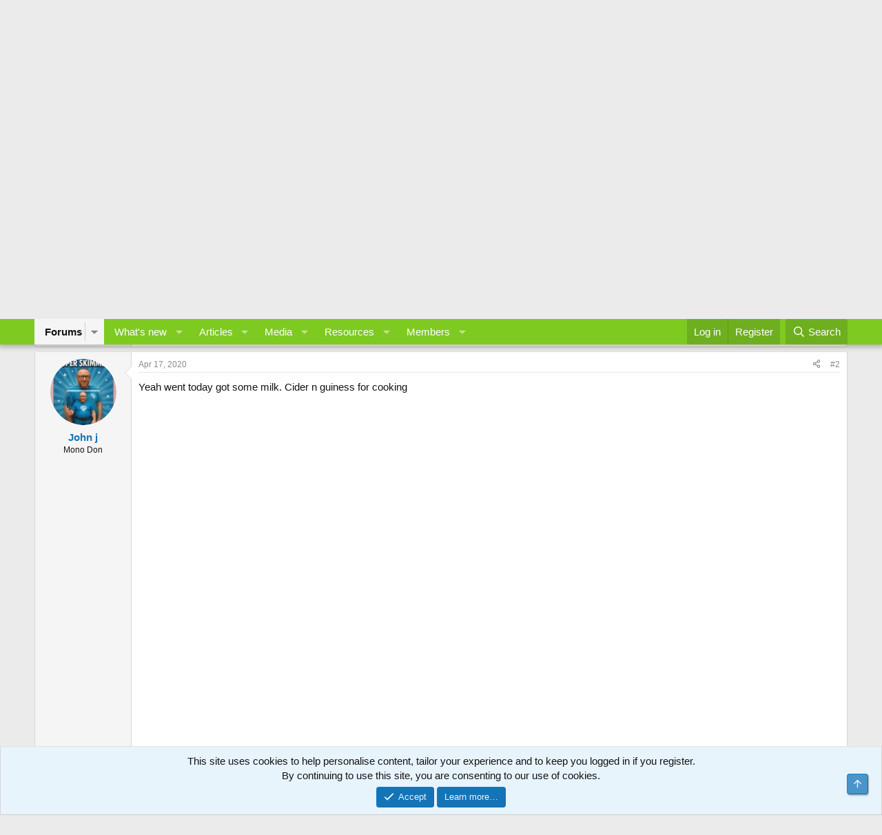

--- FILE ---
content_type: text/html; charset=utf-8
request_url: https://www.plasterersforum.com/threads/i-just-can%E2%80%99t-drink.79379/
body_size: 28161
content:
<!DOCTYPE html>
<html id="XF" lang="en-US" dir="LTR"
	data-xf="2.3"
	data-app="public"
	
	
	data-template="thread_view"
	data-container-key="node-94"
	data-content-key="thread-79379"
	data-logged-in="false"
	data-cookie-prefix="xf_"
	data-csrf=""
	class="has-no-js template-thread_view"
	 data-run-jobs="">
<head>
	
	
	

	<meta charset="utf-8" />
	<title>I just can’t drink | The Original Plasterers Forum</title>
	<link rel="manifest" href="/webmanifest.php">

	<meta http-equiv="X-UA-Compatible" content="IE=Edge" />
	<meta name="viewport" content="width=device-width, initial-scale=1, viewport-fit=cover">

	
		<meta name="theme-color" content="#ffffff" />
	

	<meta name="apple-mobile-web-app-title" content="A forum For Plastering - Rendering Forum">
	

	
		
		<meta name="description" content="Tried to drink myself into a good mood the other day I just can’t do it, ffs is anyone else out there an absolute light weight drinker too ? 
I can’t be..." />
		<meta property="og:description" content="Tried to drink myself into a good mood the other day I just can’t do it, ffs is anyone else out there an absolute light weight drinker too ? 
I can’t be only one" />
		<meta property="twitter:description" content="Tried to drink myself into a good mood the other day I just can’t do it, ffs is anyone else out there an absolute light weight drinker too ? 
I can’t be only one" />
	
	
		<meta property="og:url" content="https://www.plasterersforum.com/threads/i-just-can%E2%80%99t-drink.79379/" />
	
		<link rel="canonical" href="https://www.plasterersforum.com/threads/i-just-can%E2%80%99t-drink.79379/" />
	
		<link rel="next" href="/threads/i-just-can%E2%80%99t-drink.79379/page-2" />
	

	
		
	
	
	<meta property="og:site_name" content="The Original Plasterers Forum" />


	
	
		
	
	
	<meta property="og:type" content="website" />


	
	
		
	
	
	
		<meta property="og:title" content="I just can’t drink" />
		<meta property="twitter:title" content="I just can’t drink" />
	


	
	
	
	

	
	
		<script async src="https://www.googletagmanager.com/gtag/js?id=G-B99Q9PQCSD"></script>
	
	<script>
		window.dataLayer=window.dataLayer||[];function gtag(){dataLayer.push(arguments)}gtag("js",new Date);gtag('config','G-B99Q9PQCSD',{'style_id':5,'node_id':94,'node_title':'General Discussions On Plastering','thread_id':79379,'thread_title':'I just can’t drink','thread_author':'Vincey',});
!function(b,c){"object"==typeof console&&"function"==typeof console.error&&(console.error_old=console.error,console.error=function(){console.error_old.apply(this,arguments);b.gtag("event","exception",{error_type:"console",error_message:arguments[0],fatal:!1})});b.onerror=function(a,d,e){b.gtag("event","exception",{error_type:"javascript",error_message:a,error_location:d,error_line_number:e,fatal:!1})};b.onload=function(){c.querySelectorAll("img").forEach(a=>{a.complete&&0===a.naturalWidth&&b.gtag("event",
"exception",{error_type:"image",error_message:"not_loaded",error_location:a.src,fatal:!1})})}}(window,document);
	</script>


	
	
	

	<link rel="stylesheet" href="/css.php?css=public%3Anormalize.css%2Cpublic%3Afa.css%2Cpublic%3Acore.less%2Cpublic%3Aapp.less&amp;s=5&amp;l=1&amp;d=1766959364&amp;k=0422286437be1512c8b68eb0775e8db359941d26" />

	<link rel="stylesheet" href="/css.php?css=public%3Abb_code.less%2Cpublic%3Alightbox.less%2Cpublic%3Amessage.less%2Cpublic%3Anotices.less%2Cpublic%3Ashare_controls.less%2Cpublic%3Asiropu_ads_manager_ad.less%2Cpublic%3Astructured_list.less%2Cpublic%3AsvLazyImageLoader.less%2Cpublic%3Aextra.less&amp;s=5&amp;l=1&amp;d=1766959364&amp;k=6aa92c4e6ea56aff55027d69b4144c07b4b8c9f3" />


	
		<script src="/js/xf/preamble.min.js?_v=ad23169d"></script>
	

	
	<script src="/js/vendor/vendor-compiled.js?_v=ad23169d" defer></script>
	<script src="/js/xf/core-compiled.js?_v=ad23169d" defer></script>

	<script>
	XF.samViewCountMethod = "view";
	XF.samServerTime = 1768393764;
	XF.samItem = ".samItem";
	XF.samCodeUnit = ".samCodeUnit";
	XF.samBannerUnit = ".samBannerUnit";
</script>


<script>
	window.addEventListener('DOMContentLoaded', () => {
		var bkp = document.querySelectorAll('div[data-ba]');
		if (bkp) {
			bkp.forEach(item => {
				var ad = item;
				if (ad.querySelector('ins.adsbygoogle').style.display == 'none') {
					 XF.ajax('GET', XF.canonicalizeUrl('index.php?sam-item/' + ad.dataset.ba + '/get-backup'), {}, data => {
						 if (data.backup) {
							 ad.html(data.backup);
						 }
					 }, { skipDefault: true, global: false});
				}
			});
		}
		const advHere = document.querySelectorAll('.samAdvertiseHereLink');
		if (advHere) {
			advHere.forEach(item => {
				var unit = item.parentNode;
				if (unit.classList.contains('samCustomSize')) {
					unit.style.marginBottom = 20;
				}
			});
		}
		const ff = document.querySelectorAll('div[data-position="footer_fixed"] > div[data-cv="true"]');
		if (ff) {
			ff.forEach(item => {
				XF.trigger(item, 'adView');
			});
		}
	});
</script>
	
	

		
			
		

		
	



	<script>
		XF.ready(() =>
		{
			XF.extendObject(true, XF.config, {
				// 
				userId: 0,
				enablePush: true,
				pushAppServerKey: 'BFz5cc4f+oaC6mfmksmjbB69N/fHAC0B84+Hm+IaDeCvBK1J72ufun9fVEvGQMAszvtlKUX9w2j6+UkzUtSPpgY=',
				url: {
					fullBase: 'https://www.plasterersforum.com/',
					basePath: '/',
					css: '/css.php?css=__SENTINEL__&s=5&l=1&d=1766959364',
					js: '/js/__SENTINEL__?_v=ad23169d',
					icon: '/data/local/icons/__VARIANT__.svg?v=1766959376#__NAME__',
					iconInline: '/styles/fa/__VARIANT__/__NAME__.svg?v=5.15.3',
					keepAlive: '/login/keep-alive'
				},
				cookie: {
					path: '/',
					domain: '',
					prefix: 'xf_',
					secure: true,
					consentMode: 'simple',
					consented: ["optional","_third_party"]
				},
				cacheKey: 'f3ed7234243583f554e27d349fe769c5',
				csrf: '',
				js: {"\/js\/xf\/lightbox-compiled.js?_v=ad23169d":true,"\/js\/sv\/lazyimageloader\/xf\/lightbox.min.js?_v=ad23169d":true,"\/js\/sv\/lazyimageloader\/lazy-compiled.js?_v=ad23169d":true,"\/js\/siropu\/am\/core.min.js?_v=ad23169d":true},
				fullJs: false,
				css: {"public:bb_code.less":true,"public:lightbox.less":true,"public:message.less":true,"public:notices.less":true,"public:share_controls.less":true,"public:siropu_ads_manager_ad.less":true,"public:structured_list.less":true,"public:svLazyImageLoader.less":true,"public:extra.less":true},
				time: {
					now: 1768393764,
					today: 1768348800,
					todayDow: 3,
					tomorrow: 1768435200,
					yesterday: 1768262400,
					week: 1767830400,
					month: 1767225600,
					year: 1767225600
				},
				style: {
					light: '',
					dark: '',
					defaultColorScheme: 'light'
				},
				borderSizeFeature: '3px',
				fontAwesomeWeight: 'r',
				enableRtnProtect: true,
				
				enableFormSubmitSticky: true,
				imageOptimization: 'optimize',
				imageOptimizationQuality: 0.85,
				uploadMaxFilesize: 1073741824,
				uploadMaxWidth: 1600,
				uploadMaxHeight: 1600,
				allowedVideoExtensions: ["m4v","mov","mp4","mp4v","mpeg","mpg","ogv","webm"],
				allowedAudioExtensions: ["mp3","opus","ogg","wav"],
				shortcodeToEmoji: true,
				visitorCounts: {
					conversations_unread: '0',
					alerts_unviewed: '0',
					total_unread: '0',
					title_count: true,
					icon_indicator: true
				},
				jsMt: {"xf\/action.js":"a9ee3008","xf\/embed.js":"a9ee3008","xf\/form.js":"a9ee3008","xf\/structure.js":"a9ee3008","xf\/tooltip.js":"a9ee3008"},
				jsState: {},
				publicMetadataLogoUrl: '',
				publicPushBadgeUrl: 'https://www.plasterersforum.com/styles/default/xenforo/bell.png'
			})

			XF.extendObject(XF.phrases, {
				// 
"svStandardLib_time.day": "{count} day",
"svStandardLib_time.days": "{count} days",
"svStandardLib_time.hour": "{count} hour",
"svStandardLib_time.hours": "{count} hours",
"svStandardLib_time.minute": "{count} minutes",
"svStandardLib_time.minutes": "{count} minutes",
"svStandardLib_time.month": "{count} month",
"svStandardLib_time.months": "{count} months",
"svStandardLib_time.second": "{count} second",
"svStandardLib_time.seconds": "{count} seconds",
"svStandardLib_time.week": "time.week",
"svStandardLib_time.weeks": "{count} weeks",
"svStandardLib_time.year": "{count} year",
"svStandardLib_time.years": "{count} years",
				date_x_at_time_y:     "{date} at {time}",
				day_x_at_time_y:      "{day} at {time}",
				yesterday_at_x:       "Yesterday at {time}",
				x_minutes_ago:        "{minutes} minutes ago",
				one_minute_ago:       "1 minute ago",
				a_moment_ago:         "A moment ago",
				today_at_x:           "Today at {time}",
				in_a_moment:          "In a moment",
				in_a_minute:          "In a minute",
				in_x_minutes:         "In {minutes} minutes",
				later_today_at_x:     "Later today at {time}",
				tomorrow_at_x:        "Tomorrow at {time}",
				short_date_x_minutes: "{minutes}m",
				short_date_x_hours:   "{hours}h",
				short_date_x_days:    "{days}d",

				day0: "Sunday",
				day1: "Monday",
				day2: "Tuesday",
				day3: "Wednesday",
				day4: "Thursday",
				day5: "Friday",
				day6: "Saturday",

				dayShort0: "Sun",
				dayShort1: "Mon",
				dayShort2: "Tue",
				dayShort3: "Wed",
				dayShort4: "Thu",
				dayShort5: "Fri",
				dayShort6: "Sat",

				month0: "January",
				month1: "February",
				month2: "March",
				month3: "April",
				month4: "May",
				month5: "June",
				month6: "July",
				month7: "August",
				month8: "September",
				month9: "October",
				month10: "November",
				month11: "December",

				active_user_changed_reload_page: "The active user has changed. Reload the page for the latest version.",
				server_did_not_respond_in_time_try_again: "The server did not respond in time. Please try again.",
				oops_we_ran_into_some_problems: "Oops! We ran into some problems.",
				oops_we_ran_into_some_problems_more_details_console: "Oops! We ran into some problems. Please try again later. More error details may be in the browser console.",
				file_too_large_to_upload: "The file is too large to be uploaded.",
				uploaded_file_is_too_large_for_server_to_process: "The uploaded file is too large for the server to process.",
				files_being_uploaded_are_you_sure: "Files are still being uploaded. Are you sure you want to submit this form?",
				attach: "Upload photo and video",
				rich_text_box: "Rich text box",
				close: "Close",
				link_copied_to_clipboard: "Link copied to clipboard.",
				text_copied_to_clipboard: "Text copied to clipboard.",
				loading: "Loading…",
				you_have_exceeded_maximum_number_of_selectable_items: "You have exceeded the maximum number of selectable items.",

				processing: "Processing",
				'processing...': "Processing…",

				showing_x_of_y_items: "Showing {count} of {total} items",
				showing_all_items: "Showing all items",
				no_items_to_display: "No items to display",

				number_button_up: "Increase",
				number_button_down: "Decrease",

				push_enable_notification_title: "Push notifications enabled successfully at The Original Plasterers Forum",
				push_enable_notification_body: "Thank you for enabling push notifications!",

				pull_down_to_refresh: "Pull down to refresh",
				release_to_refresh: "Release to refresh",
				refreshing: "Refreshing…"
			})
		})
	
document.querySelectorAll(".file-preview").forEach(filePreview=>{filePreview.addEventListener("click",()=>{gtag('event','file_download',{link_url:(new URL(filePreview.getAttribute("href"),window.location.origin)).href, file_name:filePreview.parentNode.querySelector('.file-name').textContent});});});document.querySelectorAll('.shareButtons-button').forEach(shareButton=>{shareButton.addEventListener('click',()=>{gtag('event','share',{method:shareButton.getAttribute('class').match(/.*shareButtons-button--(.*?)$|\s/)[1]});});});document.querySelectorAll('.bookmarkLink:not(.is-bookmarked)').forEach(bookmarkLink=>{bookmarkLink.addEventListener('click',()=>{gtag('event','bookmark');});});setTimeout(()=>{document.querySelectorAll(".adsbygoogle").forEach(a=>{a.addEventListener("mouseenter",()=>{XF.aH=!0});a.addEventListener("mouseleave",()=>{XF.aH=!1});gtag("event","ads_impression",{ad_platform:"adsense"})});["pagehide","blur"].forEach(function(a){window.addEventListener(a,()=>{XF.aH&&gtag("event","ad_click",{ad_platform:"adsense"})},!1)})},3E3);
</script>

	<script src="/js/xf/lightbox-compiled.js?_v=ad23169d" defer></script>
<script src="/js/sv/lazyimageloader/xf/lightbox.min.js?_v=ad23169d" defer></script>
<script src="/js/sv/lazyimageloader/lazy-compiled.js?_v=ad23169d" defer></script>
<script src="/js/siropu/am/core.min.js?_v=ad23169d" defer></script>



	

	
 <script async src="https://pagead2.googlesyndication.com/pagead/js/adsbygoogle.js?client=ca-pub-3529578571615732"
     crossorigin="anonymous"></script> 

</head>
<body data-template="thread_view">

	

		
			
		

		
	


	

		
			
		

		
	


<div class="p-pageWrapper" id="top">

	

	<header class="p-header" id="header">
		<div class="p-header-inner">
			<div class="p-header-content">
				<div class="p-header-logo p-header-logo--image">
					<a href="/">
						

	

	
		
		

		
	

	

	<picture data-variations="{&quot;default&quot;:{&quot;1&quot;:&quot;https:\/\/data.plasterersforum.com\/assets\/logo_default\/ScaZBSu.webp&quot;,&quot;2&quot;:null}}">
		
		
		

		

		<img src="https://data.plasterersforum.com/assets/logo_default/ScaZBSu.webp"  width="645" height="125" alt="The Original Plasterers Forum"  />
	</picture>


					</a>
				</div>

				
	

		
			
		

		
	


			</div>
		</div>
	</header>

	
	

	
		<div class="p-navSticky p-navSticky--primary" data-xf-init="sticky-header">
			
		<nav class="p-nav">
			<div class="p-nav-inner">
				<button type="button" class="button button--plain p-nav-menuTrigger" data-xf-click="off-canvas" data-menu=".js-headerOffCanvasMenu" tabindex="0" aria-label="Menu"><span class="button-text">
					<i aria-hidden="true"></i>
				</span></button>

				<div class="p-nav-smallLogo">
					<a href="/">
						

	

	
		
		

		
	

	

	<picture data-variations="{&quot;default&quot;:{&quot;1&quot;:&quot;https:\/\/data.plasterersforum.com\/assets\/logo_default\/ScaZBSu.webp&quot;,&quot;2&quot;:null}}">
		
		
		

		

		<img src="https://data.plasterersforum.com/assets/logo_default/ScaZBSu.webp"  width="645" height="125" alt="The Original Plasterers Forum"  />
	</picture>


					</a>
				</div>

				<div class="p-nav-scroller hScroller" data-xf-init="h-scroller" data-auto-scroll=".p-navEl.is-selected">
					<div class="hScroller-scroll">
						<ul class="p-nav-list js-offCanvasNavSource">
							
								<li>
									
	<div class="p-navEl is-selected" data-has-children="true">
	

		
	
	<a href="https://www.plasterersforum.com/"
	class="p-navEl-link p-navEl-link--splitMenu "
	
	
	data-nav-id="forums">Forums</a>


		<a data-xf-key="1"
			data-xf-click="menu"
			data-menu-pos-ref="< .p-navEl"
			class="p-navEl-splitTrigger"
			role="button"
			tabindex="0"
			aria-label="Toggle expanded"
			aria-expanded="false"
			aria-haspopup="true"></a>

		
	
		<div class="menu menu--structural" data-menu="menu" aria-hidden="true">
			<div class="menu-content">
				
					
	
	
	<a href="/whats-new/posts/"
	class="menu-linkRow u-indentDepth0 js-offCanvasCopy "
	
	
	data-nav-id="newPosts">New posts</a>

	

				
					
	
	
	<a href="/search/?type=post"
	class="menu-linkRow u-indentDepth0 js-offCanvasCopy "
	
	
	data-nav-id="searchForums">Search forums</a>

	

				
			</div>
		</div>
	
	</div>

								</li>
							
								<li>
									
	<div class="p-navEl " data-has-children="true">
	

		
	
	<a href="/whats-new/"
	class="p-navEl-link p-navEl-link--splitMenu "
	
	
	data-nav-id="whatsNew">What's new</a>


		<a data-xf-key="2"
			data-xf-click="menu"
			data-menu-pos-ref="< .p-navEl"
			class="p-navEl-splitTrigger"
			role="button"
			tabindex="0"
			aria-label="Toggle expanded"
			aria-expanded="false"
			aria-haspopup="true"></a>

		
	
		<div class="menu menu--structural" data-menu="menu" aria-hidden="true">
			<div class="menu-content">
				
					
	
	
	<a href="/featured/"
	class="menu-linkRow u-indentDepth0 js-offCanvasCopy "
	
	
	data-nav-id="featured">Featured content</a>

	

				
					
	
	
	<a href="/whats-new/posts/"
	class="menu-linkRow u-indentDepth0 js-offCanvasCopy "
	 rel="nofollow"
	
	data-nav-id="whatsNewPosts">New posts</a>

	

				
					
	
	
	<a href="/whats-new/media/"
	class="menu-linkRow u-indentDepth0 js-offCanvasCopy "
	 rel="nofollow"
	
	data-nav-id="xfmgWhatsNewNewMedia">New media</a>

	

				
					
	
	
	<a href="/whats-new/ams-articles/"
	class="menu-linkRow u-indentDepth0 js-offCanvasCopy "
	 rel="nofollow"
	
	data-nav-id="xaAmsWhatsNewNewArticles">New articles</a>

	

				
					
	
	
	<a href="/whats-new/media-comments/"
	class="menu-linkRow u-indentDepth0 js-offCanvasCopy "
	 rel="nofollow"
	
	data-nav-id="xfmgWhatsNewMediaComments">New media comments</a>

	

				
					
	
	
	<a href="/whats-new/ams-comments/"
	class="menu-linkRow u-indentDepth0 js-offCanvasCopy "
	 rel="nofollow"
	
	data-nav-id="xaAmsWhatsNewArticleComments">New article comments</a>

	

				
					
	
	
	<a href="/whats-new/resources/"
	class="menu-linkRow u-indentDepth0 js-offCanvasCopy "
	 rel="nofollow"
	
	data-nav-id="xfrmNewResources">New resources</a>

	

				
					
	
	
	<a href="/whats-new/latest-activity"
	class="menu-linkRow u-indentDepth0 js-offCanvasCopy "
	 rel="nofollow"
	
	data-nav-id="latestActivity">Latest activity</a>

	

				
			</div>
		</div>
	
	</div>

								</li>
							
								<li>
									
	<div class="p-navEl " data-has-children="true">
	

		
	
	<a href="/articles/"
	class="p-navEl-link p-navEl-link--splitMenu "
	
	
	data-nav-id="xa_ams">Articles</a>


		<a data-xf-key="3"
			data-xf-click="menu"
			data-menu-pos-ref="< .p-navEl"
			class="p-navEl-splitTrigger"
			role="button"
			tabindex="0"
			aria-label="Toggle expanded"
			aria-expanded="false"
			aria-haspopup="true"></a>

		
	
		<div class="menu menu--structural" data-menu="menu" aria-hidden="true">
			<div class="menu-content">
				
					
	
	
	<a href="/whats-new/ams-articles/"
	class="menu-linkRow u-indentDepth0 js-offCanvasCopy "
	 rel="nofollow"
	
	data-nav-id="xa_amsNewArticles">New articles</a>

	

				
					
	
	
	<a href="/whats-new/ams-comments/"
	class="menu-linkRow u-indentDepth0 js-offCanvasCopy "
	 rel="nofollow"
	
	data-nav-id="xa_amsNewComments">New comments</a>

	

				
					
	
	
	<a href="/articles/latest-reviews"
	class="menu-linkRow u-indentDepth0 js-offCanvasCopy "
	 rel="nofollow"
	
	data-nav-id="xa_amsLatestReviews">Latest reviews</a>

	

				
					
	
	
	<a href="/articles/authors/"
	class="menu-linkRow u-indentDepth0 js-offCanvasCopy "
	
	
	data-nav-id="xa_amsAuthorList">Author list</a>

	

				
					
	
	
	<a href="/search/?type=ams_article"
	class="menu-linkRow u-indentDepth0 js-offCanvasCopy "
	
	
	data-nav-id="xa_amsSearchArticles">Search articles</a>

	

				
			</div>
		</div>
	
	</div>

								</li>
							
								<li>
									
	<div class="p-navEl " data-has-children="true">
	

		
	
	<a href="/media/"
	class="p-navEl-link p-navEl-link--splitMenu "
	
	
	data-nav-id="xfmg">Media</a>


		<a data-xf-key="4"
			data-xf-click="menu"
			data-menu-pos-ref="< .p-navEl"
			class="p-navEl-splitTrigger"
			role="button"
			tabindex="0"
			aria-label="Toggle expanded"
			aria-expanded="false"
			aria-haspopup="true"></a>

		
	
		<div class="menu menu--structural" data-menu="menu" aria-hidden="true">
			<div class="menu-content">
				
					
	
	
	<a href="/whats-new/media/"
	class="menu-linkRow u-indentDepth0 js-offCanvasCopy "
	 rel="nofollow"
	
	data-nav-id="xfmgNewMedia">New media</a>

	

				
					
	
	
	<a href="/whats-new/media-comments/"
	class="menu-linkRow u-indentDepth0 js-offCanvasCopy "
	 rel="nofollow"
	
	data-nav-id="xfmgNewComments">New comments</a>

	

				
					
	
	
	<a href="/search/?type=xfmg_media"
	class="menu-linkRow u-indentDepth0 js-offCanvasCopy "
	
	
	data-nav-id="xfmgSearchMedia">Search media</a>

	

				
			</div>
		</div>
	
	</div>

								</li>
							
								<li>
									
	<div class="p-navEl " data-has-children="true">
	

		
	
	<a href="/resources/"
	class="p-navEl-link p-navEl-link--splitMenu "
	
	
	data-nav-id="xfrm">Resources</a>


		<a data-xf-key="5"
			data-xf-click="menu"
			data-menu-pos-ref="< .p-navEl"
			class="p-navEl-splitTrigger"
			role="button"
			tabindex="0"
			aria-label="Toggle expanded"
			aria-expanded="false"
			aria-haspopup="true"></a>

		
	
		<div class="menu menu--structural" data-menu="menu" aria-hidden="true">
			<div class="menu-content">
				
					
	
	
	<a href="/resources/latest-reviews"
	class="menu-linkRow u-indentDepth0 js-offCanvasCopy "
	
	
	data-nav-id="xfrmLatestReviews">Latest reviews</a>

	

				
					
	
	
	<a href="/search/?type=resource"
	class="menu-linkRow u-indentDepth0 js-offCanvasCopy "
	
	
	data-nav-id="xfrmSearchResources">Search resources</a>

	

				
			</div>
		</div>
	
	</div>

								</li>
							
								<li>
									
	<div class="p-navEl " data-has-children="true">
	

		
	
	<a href="/members/"
	class="p-navEl-link p-navEl-link--splitMenu "
	
	
	data-nav-id="members">Members</a>


		<a data-xf-key="6"
			data-xf-click="menu"
			data-menu-pos-ref="< .p-navEl"
			class="p-navEl-splitTrigger"
			role="button"
			tabindex="0"
			aria-label="Toggle expanded"
			aria-expanded="false"
			aria-haspopup="true"></a>

		
	
		<div class="menu menu--structural" data-menu="menu" aria-hidden="true">
			<div class="menu-content">
				
					
	
	
	<a href="/online/"
	class="menu-linkRow u-indentDepth0 js-offCanvasCopy "
	
	
	data-nav-id="currentVisitors">Current visitors</a>

	

				
			</div>
		</div>
	
	</div>

								</li>
							
						</ul>
					</div>
				</div>

				<div class="p-nav-opposite">
					<div class="p-navgroup p-account p-navgroup--guest">
						
							<a href="/login/" class="p-navgroup-link p-navgroup-link--textual p-navgroup-link--logIn"
								data-xf-click="overlay" data-follow-redirects="on">
								<span class="p-navgroup-linkText">Log in</span>
							</a>
							
								<a href="/login/register" class="p-navgroup-link p-navgroup-link--textual p-navgroup-link--register"
									data-xf-click="overlay" data-follow-redirects="on">
									<span class="p-navgroup-linkText">Register</span>
								</a>
							
						
					</div>

					<div class="p-navgroup p-discovery">
						<a href="/whats-new/"
							class="p-navgroup-link p-navgroup-link--iconic p-navgroup-link--whatsnew"
							aria-label="What&#039;s new"
							title="What&#039;s new">
							<i aria-hidden="true"></i>
							<span class="p-navgroup-linkText">What's new</span>
						</a>

						
							<a href="/search/"
								class="p-navgroup-link p-navgroup-link--iconic p-navgroup-link--search"
								data-xf-click="menu"
								data-xf-key="/"
								aria-label="Search"
								aria-expanded="false"
								aria-haspopup="true"
								title="Search">
								<i aria-hidden="true"></i>
								<span class="p-navgroup-linkText">Search</span>
							</a>
							<div class="menu menu--structural menu--wide" data-menu="menu" aria-hidden="true">
								<form action="/search/search" method="post"
									class="menu-content"
									data-xf-init="quick-search">

									<h3 class="menu-header">Search</h3>
									
									<div class="menu-row">
										
											<div class="inputGroup inputGroup--joined">
												<input type="text" class="input" name="keywords" data-acurl="/search/auto-complete" placeholder="Search…" aria-label="Search" data-menu-autofocus="true" />
												
			<select name="constraints" class="js-quickSearch-constraint input" aria-label="Search within">
				<option value="">Everywhere</option>
<option value="{&quot;search_type&quot;:&quot;post&quot;}">Threads</option>
<option value="{&quot;search_type&quot;:&quot;post&quot;,&quot;c&quot;:{&quot;nodes&quot;:[94],&quot;child_nodes&quot;:1}}">This forum</option>
<option value="{&quot;search_type&quot;:&quot;post&quot;,&quot;c&quot;:{&quot;thread&quot;:79379}}">This thread</option>

			</select>
		
											</div>
										
									</div>

									
									<div class="menu-row">
										<label class="iconic"><input type="checkbox"  name="c[title_only]" value="1" /><i aria-hidden="true"></i><span class="iconic-label">Search titles only

													
													<span tabindex="0" role="button"
														data-xf-init="tooltip" data-trigger="hover focus click" title="Tags will also be searched in content where tags are supported">

														<i class="fa--xf far fa-question-circle  u-muted u-smaller"><svg xmlns="http://www.w3.org/2000/svg" role="img" ><title>Note</title><use href="/data/local/icons/regular.svg?v=1766959376#question-circle"></use></svg></i>
													</span></span></label>

									</div>
									
									<div class="menu-row">
										<div class="inputGroup">
											<span class="inputGroup-text" id="ctrl_search_menu_by_member">By:</span>
											<input type="text" class="input" name="c[users]" data-xf-init="auto-complete" placeholder="Member" aria-labelledby="ctrl_search_menu_by_member" />
										</div>
									</div>
									
<div class="menu-footer">
									<span class="menu-footer-controls">
										<button type="submit" class="button button--icon button--icon--search button--primary"><i class="fa--xf far fa-search "><svg xmlns="http://www.w3.org/2000/svg" role="img" aria-hidden="true" ><use href="/data/local/icons/regular.svg?v=1766959376#search"></use></svg></i><span class="button-text">Search</span></button>
										<button type="submit" class="button " name="from_search_menu"><span class="button-text">Advanced search…</span></button>
									</span>
									</div>

									<input type="hidden" name="_xfToken" value="" />
								</form>
							</div>
						
					</div>
				</div>
			</div>
		</nav>
	
		</div>
		
		
			<div class="p-sectionLinks">
				<div class="p-sectionLinks-inner hScroller" data-xf-init="h-scroller">
					<div class="hScroller-scroll">
						<ul class="p-sectionLinks-list">
							
								<li>
									
	<div class="p-navEl " >
	

		
	
	<a href="/whats-new/posts/"
	class="p-navEl-link "
	
	data-xf-key="alt+1"
	data-nav-id="newPosts">New posts</a>


		

		
	
	</div>

								</li>
							
								<li>
									
	<div class="p-navEl " >
	

		
	
	<a href="/search/?type=post"
	class="p-navEl-link "
	
	data-xf-key="alt+2"
	data-nav-id="searchForums">Search forums</a>


		

		
	
	</div>

								</li>
							
						</ul>
					</div>
				</div>
			</div>
			
	
		

	<div class="offCanvasMenu offCanvasMenu--nav js-headerOffCanvasMenu" data-menu="menu" aria-hidden="true" data-ocm-builder="navigation">
		<div class="offCanvasMenu-backdrop" data-menu-close="true"></div>
		<div class="offCanvasMenu-content">
			<div class="offCanvasMenu-header">
				Menu
				<a class="offCanvasMenu-closer" data-menu-close="true" role="button" tabindex="0" aria-label="Close"></a>
			</div>
			
				<div class="p-offCanvasRegisterLink">
					<div class="offCanvasMenu-linkHolder">
						<a href="/login/" class="offCanvasMenu-link" data-xf-click="overlay" data-menu-close="true">
							Log in
						</a>
					</div>
					<hr class="offCanvasMenu-separator" />
					
						<div class="offCanvasMenu-linkHolder">
							<a href="/login/register" class="offCanvasMenu-link" data-xf-click="overlay" data-menu-close="true">
								Register
							</a>
						</div>
						<hr class="offCanvasMenu-separator" />
					
				</div>
			
			<div class="js-offCanvasNavTarget"></div>
			<div class="offCanvasMenu-installBanner js-installPromptContainer" style="display: none;" data-xf-init="install-prompt">
				<div class="offCanvasMenu-installBanner-header">Install the app</div>
				<button type="button" class="button js-installPromptButton"><span class="button-text">Install</span></button>
				<template class="js-installTemplateIOS">

					<div class="js-installTemplateContent">
						<div class="overlay-title">How to install the app on iOS</div>
						<div class="block-body">
							<div class="block-row">
								<p>
									Follow along with the video below to see how to install our site as a web app on your home screen.
								</p>
								<p style="text-align: center">
									<video src="/styles/default/xenforo/add_to_home.mp4"
										width="280" height="480" autoplay loop muted playsinline></video>
								</p>
								<p>
									<small><strong>Note:</strong> This feature may not be available in some browsers.</small>
								</p>
							</div>
						</div>
					</div>
				</template>
			</div>
		</div>
	</div>

	<div class="p-body">
		<div class="p-body-inner">
			<!--XF:EXTRA_OUTPUT-->


			

			

			
	

		
			
		

		
	


			
	
		<ul class="p-breadcrumbs "
			itemscope itemtype="https://schema.org/BreadcrumbList">
			
				

				
				

				

				
					
					
	<li itemprop="itemListElement" itemscope itemtype="https://schema.org/ListItem">
		<a href="https://www.plasterersforum.com/" itemprop="item">
			<span itemprop="name">Forums</span>
		</a>
		<meta itemprop="position" content="1" />
	</li>

				
				
					
					
	<li itemprop="itemListElement" itemscope itemtype="https://schema.org/ListItem">
		<a href="/#general-plastering-discussions.78" itemprop="item">
			<span itemprop="name">General Plastering Discussions</span>
		</a>
		<meta itemprop="position" content="2" />
	</li>

				
					
					
	<li itemprop="itemListElement" itemscope itemtype="https://schema.org/ListItem">
		<a href="/forums/general-discussions-on-plastering.94/" itemprop="item">
			<span itemprop="name">General Discussions On Plastering</span>
		</a>
		<meta itemprop="position" content="3" />
	</li>

				
			
		</ul>
	

			
	

		
			
		

		
	



			
	<noscript class="js-jsWarning"><div class="blockMessage blockMessage--important blockMessage--iconic u-noJsOnly">JavaScript is disabled. For a better experience, please enable JavaScript in your browser before proceeding.</div></noscript>

			
	<div class="blockMessage blockMessage--important blockMessage--iconic js-browserWarning" style="display: none">You are using an out of date browser. It  may not display this or other websites correctly.<br />You should upgrade or use an <a href="https://www.google.com/chrome/" target="_blank" rel="noopener">alternative browser</a>.</div>


			
				<div class="p-body-header">
					
						
							<div class="p-title ">
								
									
										<h1 class="p-title-value">I just can’t drink</h1>
									
									
								
							</div>
						

						
							<div class="p-description">
	<ul class="listInline listInline--bullet">
		<li>
			<i class="fa--xf far fa-user "><svg xmlns="http://www.w3.org/2000/svg" role="img" ><title>Thread starter</title><use href="/data/local/icons/regular.svg?v=1766959376#user"></use></svg></i>
			<span class="u-srOnly">Thread starter</span>

			<a href="/members/vincey.31406/" class="username  u-concealed" dir="auto" data-user-id="31406" data-xf-init="member-tooltip">Vincey</a>
		</li>
		<li>
			<i class="fa--xf far fa-clock "><svg xmlns="http://www.w3.org/2000/svg" role="img" ><title>Start date</title><use href="/data/local/icons/regular.svg?v=1766959376#clock"></use></svg></i>
			<span class="u-srOnly">Start date</span>

			<a href="/threads/i-just-can%E2%80%99t-drink.79379/" class="u-concealed"><time  class="u-dt" dir="auto" datetime="2020-04-17T21:02:13+0100" data-timestamp="1587153733" data-date="Apr 17, 2020" data-time="9:02 PM" data-short="Apr &#039;20" title="Apr 17, 2020 at 9:02 PM">Apr 17, 2020</time></a>
		</li>
		
		
	</ul>
</div>
						
					
				</div>
			

			<div class="p-body-main  ">
				
				<div class="p-body-contentCol"></div>
				

				

				<div class="p-body-content">
					
	

		
			
		

		
	


					<div class="p-body-pageContent">










	
	
	
		
	
	
	


	
	
	
		
	
	
	


	
	
		
	
	
	


	
	



	












	

	
		
		
	








	

		
			
		

		
	











	

		
			
		

		
	



	

		
			
		

		
	



<div class="block block--messages" data-xf-init="" data-type="post" data-href="/inline-mod/" data-search-target="*">

	<span class="u-anchorTarget" id="posts"></span>

	
		
	

	

	<div class="block-outer"><div class="block-outer-main"><nav class="pageNavWrapper pageNavWrapper--mixed ">



<div class="pageNav  ">
	

	<ul class="pageNav-main">
		

	
		<li class="pageNav-page pageNav-page--current "><a href="/threads/i-just-can%E2%80%99t-drink.79379/">1</a></li>
	


		

		

		

		

	
		<li class="pageNav-page "><a href="/threads/i-just-can%E2%80%99t-drink.79379/page-2">2</a></li>
	

	</ul>

	
		<a href="/threads/i-just-can%E2%80%99t-drink.79379/page-2" class="pageNav-jump pageNav-jump--next">Next</a>
	
</div>

<div class="pageNavSimple">
	

	<a class="pageNavSimple-el pageNavSimple-el--current"
		data-xf-init="tooltip" title="Go to page"
		data-xf-click="menu" role="button" tabindex="0" aria-expanded="false" aria-haspopup="true">
		1 of 2
	</a>
	

	<div class="menu menu--pageJump" data-menu="menu" aria-hidden="true">
		<div class="menu-content">
			<h4 class="menu-header">Go to page</h4>
			<div class="menu-row" data-xf-init="page-jump" data-page-url="/threads/i-just-can%E2%80%99t-drink.79379/page-%page%">
				<div class="inputGroup inputGroup--numbers">
					<div class="inputGroup inputGroup--numbers inputNumber" data-xf-init="number-box"><input type="number" pattern="\d*" class="input input--number js-numberBoxTextInput input input--numberNarrow js-pageJumpPage" value="1"  min="1" max="2" step="1" required="required" data-menu-autofocus="true" /></div>
					<span class="inputGroup-text"><button type="button" class="button js-pageJumpGo"><span class="button-text">Go</span></button></span>
				</div>
			</div>
		</div>
	</div>


	
		<a href="/threads/i-just-can%E2%80%99t-drink.79379/page-2" class="pageNavSimple-el pageNavSimple-el--next">
			Next <i aria-hidden="true"></i>
		</a>
		<a href="/threads/i-just-can%E2%80%99t-drink.79379/page-2"
			class="pageNavSimple-el pageNavSimple-el--last"
			data-xf-init="tooltip" title="Last">
			<i aria-hidden="true"></i> <span class="u-srOnly">Last</span>
		</a>
	
</div>

</nav>



</div></div>

	

	
		
	<div class="block-outer js-threadStatusField"></div>

	

	<div class="block-container lbContainer"
		data-xf-init="lightbox select-to-quote"
		data-message-selector=".js-post"
		data-lb-id="thread-79379"
		data-lb-universal="0">

		<div class="block-body js-replyNewMessageContainer">
			
				


	

		
			
		

		
	



					

					
						

	
	

	

	
	<article class="message message--post js-post js-inlineModContainer  "
		data-author="Vincey"
		data-content="post-1351549"
		id="js-post-1351549"
		>

		

		<span class="u-anchorTarget" id="post-1351549"></span>

		
			<div class="message-inner">
				
					<div class="message-cell message-cell--user">
						

	<section class="message-user"
		
		
		>

		

		<div class="message-avatar ">
			<div class="message-avatar-wrapper">
				<a href="/members/vincey.31406/" class="avatar avatar--m" data-user-id="31406" data-xf-init="member-tooltip">
			<img src="https://data.plasterersforum.com/avatars/m/31/31406.jpg?1741588834"  alt="Vincey" class="avatar-u31406-m" width="96" height="96" /> 
		</a>
				
			</div>
		</div>
		<div class="message-userDetails">
			<h4 class="message-name"><a href="/members/vincey.31406/" class="username " dir="auto" data-user-id="31406" data-xf-init="member-tooltip">Vincey</a></h4>
			<h5 class="userTitle message-userTitle" dir="auto">Well-Known Member</h5>
			
		</div>
		
			
			
		
		<span class="message-userArrow"></span>
	</section>

					</div>
				

				
					<div class="message-cell message-cell--main">
					
						<div class="message-main js-quickEditTarget">

							
								

	

	<header class="message-attribution message-attribution--split">
		<ul class="message-attribution-main listInline ">
			
			
			<li class="u-concealed">
				<a href="/threads/i-just-can%E2%80%99t-drink.79379/#post-1351549" rel="nofollow" >
					<time  class="u-dt" dir="auto" datetime="2020-04-17T21:02:13+0100" data-timestamp="1587153733" data-date="Apr 17, 2020" data-time="9:02 PM" data-short="Apr &#039;20" title="Apr 17, 2020 at 9:02 PM">Apr 17, 2020</time>
				</a>
			</li>
			
		</ul>

		<ul class="message-attribution-opposite message-attribution-opposite--list ">
			
			<li>
				<a href="/threads/i-just-can%E2%80%99t-drink.79379/#post-1351549"
					class="message-attribution-gadget"
					data-xf-init="share-tooltip"
					data-href="/posts/1351549/share"
					aria-label="Share"
					rel="nofollow">
					<i class="fa--xf far fa-share-alt "><svg xmlns="http://www.w3.org/2000/svg" role="img" aria-hidden="true" ><use href="/data/local/icons/regular.svg?v=1766959376#share-alt"></use></svg></i>
				</a>
			</li>
			
				<li class="u-hidden js-embedCopy">
					
	<a href="javascript:"
		data-xf-init="copy-to-clipboard"
		data-copy-text="&lt;div class=&quot;js-xf-embed&quot; data-url=&quot;https://www.plasterersforum.com&quot; data-content=&quot;post-1351549&quot;&gt;&lt;/div&gt;&lt;script defer src=&quot;https://www.plasterersforum.com/js/xf/external_embed.js?_v=ad23169d&quot;&gt;&lt;/script&gt;"
		data-success="Embed code HTML copied to clipboard."
		class="">
		<i class="fa--xf far fa-code "><svg xmlns="http://www.w3.org/2000/svg" role="img" aria-hidden="true" ><use href="/data/local/icons/regular.svg?v=1766959376#code"></use></svg></i>
	</a>

				</li>
			
			
			
				<li>
					<a href="/threads/i-just-can%E2%80%99t-drink.79379/#post-1351549" rel="nofollow">
						#1
					</a>
				</li>
			
		</ul>
	</header>

							

							<div class="message-content js-messageContent">
							

								
									
	
	
	

								

								
									
	

	<div class="message-userContent lbContainer js-lbContainer "
		data-lb-id="post-1351549"
		data-lb-caption-desc="Vincey &middot; Apr 17, 2020 at 9:02 PM">

		
			

	
		
	

		

		<article class="message-body js-selectToQuote">
			
				
			

			<div >
				
					
	

		
			
		

		
	

<div class="bbWrapper">Tried to drink myself into a good mood the other day I just can’t do it, ffs is anyone else out there an absolute light weight drinker too ? <br />
I can’t be only one</div>

	

		
			
		

		
	

				
			</div>

			<div class="js-selectToQuoteEnd">&nbsp;</div>
			
				
			
		</article>

		
			

	
		
	

		

		
	</div>

								

								
									
	

	

								

								
									
	

		
			
		

		
	


	


	

		
			
		

		
	

								

							
							</div>

							
								
	

	<footer class="message-footer">
		

		

		<div class="reactionsBar js-reactionsList is-active">
			
	
	
		<ul class="reactionSummary">
		
			<li><span class="reaction reaction--small reaction--3" data-reaction-id="3"><i aria-hidden="true"></i><img src="https://cdn.jsdelivr.net/joypixels/assets/8.0/png/unicode/64/1f923.png" loading="lazy" width="64" height="64" class="reaction-image reaction-image--emoji js-reaction" alt="Funny" title="Funny" /></span></li>
		
		</ul>
	


<span class="u-srOnly">Reactions:</span>
<a class="reactionsBar-link" href="/posts/1351549/reactions" data-xf-click="overlay" data-cache="false" rel="nofollow"><bdi>Nisus</bdi>, <bdi>essexandy</bdi> and <bdi>Casper</bdi></a>
		</div>

		<div class="js-historyTarget message-historyTarget toggleTarget" data-href="trigger-href"></div>
	</footer>

							
						</div>

					
					</div>
				
			</div>
		
	</article>

	
	

					

					

				

	

		
			
		

		
	




	

		
			
		

		
	



					

					
						

	
	

	

	
	<article class="message message--post js-post js-inlineModContainer  "
		data-author="John j"
		data-content="post-1351553"
		id="js-post-1351553"
		itemscope itemtype="https://schema.org/Comment" itemid="https://www.plasterersforum.com/posts/1351553/">

		
			<meta itemprop="parentItem" itemscope itemid="https://www.plasterersforum.com/threads/i-just-can%E2%80%99t-drink.79379/" />
			<meta itemprop="name" content="Post #2" />
		

		<span class="u-anchorTarget" id="post-1351553"></span>

		
			<div class="message-inner">
				
					<div class="message-cell message-cell--user">
						

	<section class="message-user"
		itemprop="author"
		itemscope itemtype="https://schema.org/Person"
		itemid="https://www.plasterersforum.com/members/john-j.32755/">

		
			<meta itemprop="url" content="https://www.plasterersforum.com/members/john-j.32755/" />
		

		<div class="message-avatar ">
			<div class="message-avatar-wrapper">
				<a href="/members/john-j.32755/" class="avatar avatar--m" data-user-id="32755" data-xf-init="member-tooltip">
			<img src="https://data.plasterersforum.com/avatars/m/32/32755.jpg?1744565431" srcset="https://data.plasterersforum.com/avatars/l/32/32755.jpg?1744565431 2x" alt="John j" class="avatar-u32755-m" width="96" height="96" itemprop="image" /> 
		</a>
				
			</div>
		</div>
		<div class="message-userDetails">
			<h4 class="message-name"><a href="/members/john-j.32755/" class="username " dir="auto" data-user-id="32755" data-xf-init="member-tooltip"><span itemprop="name">John j</span></a></h4>
			<h5 class="userTitle message-userTitle" dir="auto" itemprop="jobTitle">Mono Don</h5>
			
		</div>
		
			
			
		
		<span class="message-userArrow"></span>
	</section>

					</div>
				

				
					<div class="message-cell message-cell--main">
					
						<div class="message-main js-quickEditTarget">

							
								

	

	<header class="message-attribution message-attribution--split">
		<ul class="message-attribution-main listInline ">
			
			
			<li class="u-concealed">
				<a href="/threads/i-just-can%E2%80%99t-drink.79379/#post-1351553" rel="nofollow" itemprop="url">
					<time  class="u-dt" dir="auto" datetime="2020-04-17T21:04:46+0100" data-timestamp="1587153886" data-date="Apr 17, 2020" data-time="9:04 PM" data-short="Apr &#039;20" title="Apr 17, 2020 at 9:04 PM" itemprop="datePublished">Apr 17, 2020</time>
				</a>
			</li>
			
		</ul>

		<ul class="message-attribution-opposite message-attribution-opposite--list ">
			
			<li>
				<a href="/threads/i-just-can%E2%80%99t-drink.79379/#post-1351553"
					class="message-attribution-gadget"
					data-xf-init="share-tooltip"
					data-href="/posts/1351553/share"
					aria-label="Share"
					rel="nofollow">
					<i class="fa--xf far fa-share-alt "><svg xmlns="http://www.w3.org/2000/svg" role="img" aria-hidden="true" ><use href="/data/local/icons/regular.svg?v=1766959376#share-alt"></use></svg></i>
				</a>
			</li>
			
				<li class="u-hidden js-embedCopy">
					
	<a href="javascript:"
		data-xf-init="copy-to-clipboard"
		data-copy-text="&lt;div class=&quot;js-xf-embed&quot; data-url=&quot;https://www.plasterersforum.com&quot; data-content=&quot;post-1351553&quot;&gt;&lt;/div&gt;&lt;script defer src=&quot;https://www.plasterersforum.com/js/xf/external_embed.js?_v=ad23169d&quot;&gt;&lt;/script&gt;"
		data-success="Embed code HTML copied to clipboard."
		class="">
		<i class="fa--xf far fa-code "><svg xmlns="http://www.w3.org/2000/svg" role="img" aria-hidden="true" ><use href="/data/local/icons/regular.svg?v=1766959376#code"></use></svg></i>
	</a>

				</li>
			
			
			
				<li>
					<a href="/threads/i-just-can%E2%80%99t-drink.79379/#post-1351553" rel="nofollow">
						#2
					</a>
				</li>
			
		</ul>
	</header>

							

							<div class="message-content js-messageContent">
							

								
									
	
	
	

								

								
									
	

	<div class="message-userContent lbContainer js-lbContainer "
		data-lb-id="post-1351553"
		data-lb-caption-desc="John j &middot; Apr 17, 2020 at 9:04 PM">

		

		<article class="message-body js-selectToQuote">
			
				
			

			<div itemprop="text">
				
					
	

		
			
		

		
	

<div class="bbWrapper">Yeah went today got some milk. Cider n guiness for cooking<script class="js-extraPhrases" type="application/json">
			{
				"lightbox_close": "Close",
				"lightbox_next": "Next",
				"lightbox_previous": "Previous",
				"lightbox_error": "The requested content cannot be loaded. Please try again later.",
				"lightbox_start_slideshow": "Start slideshow",
				"lightbox_stop_slideshow": "Stop slideshow",
				"lightbox_full_screen": "Full screen",
				"lightbox_thumbnails": "Thumbnails",
				"lightbox_download": "Download",
				"lightbox_share": "Share",
				"lightbox_zoom": "Zoom",
				"lightbox_new_window": "New window",
				"lightbox_toggle_sidebar": "Toggle sidebar"
			}
			</script>
		
		
	


	<div class="bbImageWrapper  js-lbImage" title="I just can’t drink"
		data-src="https://www.plasterersforum.com/attachments/20200417_144140-webp.47565/" data-lb-sidebar-href="" data-lb-caption-extra-html="" data-single-image="1">
		
<img src="data:image/svg+xml;charset=utf-8,%3Csvg xmlns%3D'http%3A%2F%2Fwww.w3.org%2F2000%2Fsvg' width='1600' height='2133' viewBox%3D'0 0 1600 2133'%2F%3E" data-src="https://www.plasterersforum.com/attachments/20200417_144140-webp.47565/"
			data-url=""
			class="bbImage lazyload"
			data-zoom-target="1"
			style=""
			alt="I just can’t drink"
			title="I just can’t drink"
			width="1600" height="2133"  />

<noscript><img src="https://www.plasterersforum.com/attachments/20200417_144140-webp.47565/"
			data-url=""
			class="bbImage"
			data-zoom-target="1"
			style=""
			alt="I just can’t drink"
			title="I just can’t drink"
			width="1600" height="2133"  /></noscript>


	</div></div>

	

		
			
		

		
	

				
			</div>

			<div class="js-selectToQuoteEnd">&nbsp;</div>
			
				
			
		</article>

		

		
			
	

		
	</div>

								

								
									
	

	

								

								
									
	

		
			
		

		
	


	


	

		
			
		

		
	

								

							
							</div>

							
								
	

	<footer class="message-footer">
		
			<div class="message-microdata" itemprop="interactionStatistic" itemtype="https://schema.org/InteractionCounter" itemscope>
				<meta itemprop="userInteractionCount" content="5" />
				<meta itemprop="interactionType" content="https://schema.org/LikeAction" />
			</div>
		

		

		<div class="reactionsBar js-reactionsList is-active">
			
	
	
		<ul class="reactionSummary">
		
			<li><span class="reaction reaction--small reaction--1" data-reaction-id="1"><i aria-hidden="true"></i><img src="https://cdn.jsdelivr.net/joypixels/assets/8.0/png/unicode/64/1f44d.png" loading="lazy" width="64" height="64" class="reaction-image reaction-image--emoji js-reaction" alt="Like" title="Like" /></span></li><li><span class="reaction reaction--small reaction--3" data-reaction-id="3"><i aria-hidden="true"></i><img src="https://cdn.jsdelivr.net/joypixels/assets/8.0/png/unicode/64/1f923.png" loading="lazy" width="64" height="64" class="reaction-image reaction-image--emoji js-reaction" alt="Funny" title="Funny" /></span></li>
		
		</ul>
	


<span class="u-srOnly">Reactions:</span>
<a class="reactionsBar-link" href="/posts/1351553/reactions" data-xf-click="overlay" data-cache="false" rel="nofollow"><bdi>essexandy</bdi>, <bdi>Casper</bdi>, <bdi>Vincey</bdi> and 2 others</a>
		</div>

		<div class="js-historyTarget message-historyTarget toggleTarget" data-href="trigger-href"></div>
	</footer>

							
						</div>

					
					</div>
				
			</div>
		
	</article>

	
	

					

					

				

	

		
			
		

		
	




	

		
			
		

		
	



					

					
						

	
	

	

	
	<article class="message message--post js-post js-inlineModContainer  "
		data-author="zombie"
		data-content="post-1351564"
		id="js-post-1351564"
		itemscope itemtype="https://schema.org/Comment" itemid="https://www.plasterersforum.com/posts/1351564/">

		
			<meta itemprop="parentItem" itemscope itemid="https://www.plasterersforum.com/threads/i-just-can%E2%80%99t-drink.79379/" />
			<meta itemprop="name" content="Post #3" />
		

		<span class="u-anchorTarget" id="post-1351564"></span>

		
			<div class="message-inner">
				
					<div class="message-cell message-cell--user">
						

	<section class="message-user"
		itemprop="author"
		itemscope itemtype="https://schema.org/Person"
		itemid="https://www.plasterersforum.com/members/zombie.4759/">

		
			<meta itemprop="url" content="https://www.plasterersforum.com/members/zombie.4759/" />
		

		<div class="message-avatar ">
			<div class="message-avatar-wrapper">
				<a href="/members/zombie.4759/" class="avatar avatar--m avatar--default avatar--default--dynamic" data-user-id="4759" data-xf-init="member-tooltip" style="background-color: #29a347; color: #051409">
			<span class="avatar-u4759-m" role="img" aria-label="zombie">Z</span> 
		</a>
				
			</div>
		</div>
		<div class="message-userDetails">
			<h4 class="message-name"><a href="/members/zombie.4759/" class="username " dir="auto" data-user-id="4759" data-xf-init="member-tooltip"><span itemprop="name">zombie</span></a></h4>
			<h5 class="userTitle message-userTitle" dir="auto" itemprop="jobTitle">Well-Known Member</h5>
			
		</div>
		
			
			
		
		<span class="message-userArrow"></span>
	</section>

					</div>
				

				
					<div class="message-cell message-cell--main">
					
						<div class="message-main js-quickEditTarget">

							
								

	

	<header class="message-attribution message-attribution--split">
		<ul class="message-attribution-main listInline ">
			
			
			<li class="u-concealed">
				<a href="/threads/i-just-can%E2%80%99t-drink.79379/#post-1351564" rel="nofollow" itemprop="url">
					<time  class="u-dt" dir="auto" datetime="2020-04-17T21:13:29+0100" data-timestamp="1587154409" data-date="Apr 17, 2020" data-time="9:13 PM" data-short="Apr &#039;20" title="Apr 17, 2020 at 9:13 PM" itemprop="datePublished">Apr 17, 2020</time>
				</a>
			</li>
			
		</ul>

		<ul class="message-attribution-opposite message-attribution-opposite--list ">
			
			<li>
				<a href="/threads/i-just-can%E2%80%99t-drink.79379/#post-1351564"
					class="message-attribution-gadget"
					data-xf-init="share-tooltip"
					data-href="/posts/1351564/share"
					aria-label="Share"
					rel="nofollow">
					<i class="fa--xf far fa-share-alt "><svg xmlns="http://www.w3.org/2000/svg" role="img" aria-hidden="true" ><use href="/data/local/icons/regular.svg?v=1766959376#share-alt"></use></svg></i>
				</a>
			</li>
			
				<li class="u-hidden js-embedCopy">
					
	<a href="javascript:"
		data-xf-init="copy-to-clipboard"
		data-copy-text="&lt;div class=&quot;js-xf-embed&quot; data-url=&quot;https://www.plasterersforum.com&quot; data-content=&quot;post-1351564&quot;&gt;&lt;/div&gt;&lt;script defer src=&quot;https://www.plasterersforum.com/js/xf/external_embed.js?_v=ad23169d&quot;&gt;&lt;/script&gt;"
		data-success="Embed code HTML copied to clipboard."
		class="">
		<i class="fa--xf far fa-code "><svg xmlns="http://www.w3.org/2000/svg" role="img" aria-hidden="true" ><use href="/data/local/icons/regular.svg?v=1766959376#code"></use></svg></i>
	</a>

				</li>
			
			
			
				<li>
					<a href="/threads/i-just-can%E2%80%99t-drink.79379/#post-1351564" rel="nofollow">
						#3
					</a>
				</li>
			
		</ul>
	</header>

							

							<div class="message-content js-messageContent">
							

								
									
	
	
	

								

								
									
	

	<div class="message-userContent lbContainer js-lbContainer "
		data-lb-id="post-1351564"
		data-lb-caption-desc="zombie &middot; Apr 17, 2020 at 9:13 PM">

		

		<article class="message-body js-selectToQuote">
			
				
			

			<div itemprop="text">
				
					
	

		
			
		

		
	

<div class="bbWrapper"><blockquote data-attributes="member: 31406" data-quote="Vincey" data-source="post: 1351549"
	class="bbCodeBlock bbCodeBlock--expandable bbCodeBlock--quote js-expandWatch">
	
		<div class="bbCodeBlock-title">
			
				<a href="/threads/i-just-can%E2%80%99t-drink.79379/#post-1351549"
					class="bbCodeBlock-sourceJump"
					rel="nofollow"
					data-xf-click="attribution"
					data-content-selector="#post-1351549">Vincey said:</a>
			
		</div>
	
	<div class="bbCodeBlock-content">
		
		<div class="bbCodeBlock-expandContent js-expandContent ">
			Tried to drink myself into a good mood the other day I just can’t do it, ffs is anyone else out there an absolute light weight drinker too ?<br />
I can’t be only one
		</div>
		<div class="bbCodeBlock-expandLink js-expandLink"><a role="button" tabindex="0">Click to expand...</a></div>
	</div>
</blockquote><br />
You might be better on charlie or maybe a mix of both.<br />
<br />
Secret is to find your happy drug!</div>

	

		
			
		

		
	

				
			</div>

			<div class="js-selectToQuoteEnd">&nbsp;</div>
			
				
			
		</article>

		

		
	</div>

								

								
									
	

	

								

								
									
	

		
			
		

		
	


	


	

		
			
		

		
	

								

							
							</div>

							
								
	

	<footer class="message-footer">
		
			<div class="message-microdata" itemprop="interactionStatistic" itemtype="https://schema.org/InteractionCounter" itemscope>
				<meta itemprop="userInteractionCount" content="5" />
				<meta itemprop="interactionType" content="https://schema.org/LikeAction" />
			</div>
		

		

		<div class="reactionsBar js-reactionsList is-active">
			
	
	
		<ul class="reactionSummary">
		
			<li><span class="reaction reaction--small reaction--3" data-reaction-id="3"><i aria-hidden="true"></i><img src="https://cdn.jsdelivr.net/joypixels/assets/8.0/png/unicode/64/1f923.png" loading="lazy" width="64" height="64" class="reaction-image reaction-image--emoji js-reaction" alt="Funny" title="Funny" /></span></li><li><span class="reaction reaction--small reaction--1" data-reaction-id="1"><i aria-hidden="true"></i><img src="https://cdn.jsdelivr.net/joypixels/assets/8.0/png/unicode/64/1f44d.png" loading="lazy" width="64" height="64" class="reaction-image reaction-image--emoji js-reaction" alt="Like" title="Like" /></span></li><li><span class="reaction reaction--small reaction--7" data-reaction-id="7"><i aria-hidden="true"></i><img src="[data-uri]" loading="lazy" class="reaction-sprite js-reaction" alt="Agree" title="Agree" /></span></li>
		
		</ul>
	


<span class="u-srOnly">Reactions:</span>
<a class="reactionsBar-link" href="/posts/1351564/reactions" data-xf-click="overlay" data-cache="false" rel="nofollow"><bdi>Nisus</bdi>, <bdi>stuart23</bdi>, <bdi>John j</bdi> and 2 others</a>
		</div>

		<div class="js-historyTarget message-historyTarget toggleTarget" data-href="trigger-href"></div>
	</footer>

							
						</div>

					
					</div>
				
			</div>
		
	</article>

	
	

					

					

				

	

		
			
		

		
	




	

		
			
		

		
	



					

					
						

	
	

	

	
	<article class="message message--post js-post js-inlineModContainer  "
		data-author="Dansouthcoast84"
		data-content="post-1351567"
		id="js-post-1351567"
		itemscope itemtype="https://schema.org/Comment" itemid="https://www.plasterersforum.com/posts/1351567/">

		
			<meta itemprop="parentItem" itemscope itemid="https://www.plasterersforum.com/threads/i-just-can%E2%80%99t-drink.79379/" />
			<meta itemprop="name" content="Post #4" />
		

		<span class="u-anchorTarget" id="post-1351567"></span>

		
			<div class="message-inner">
				
					<div class="message-cell message-cell--user">
						

	<section class="message-user"
		itemprop="author"
		itemscope itemtype="https://schema.org/Person"
		itemid="https://www.plasterersforum.com/members/dansouthcoast84.8663/">

		
			<meta itemprop="url" content="https://www.plasterersforum.com/members/dansouthcoast84.8663/" />
		

		<div class="message-avatar ">
			<div class="message-avatar-wrapper">
				<a href="/members/dansouthcoast84.8663/" class="avatar avatar--m avatar--default avatar--default--dynamic" data-user-id="8663" data-xf-init="member-tooltip" style="background-color: #755757; color: #c9b6b6">
			<span class="avatar-u8663-m" role="img" aria-label="Dansouthcoast84">D</span> 
		</a>
				
			</div>
		</div>
		<div class="message-userDetails">
			<h4 class="message-name"><a href="/members/dansouthcoast84.8663/" class="username " dir="auto" data-user-id="8663" data-xf-init="member-tooltip"><span itemprop="name">Dansouthcoast84</span></a></h4>
			<h5 class="userTitle message-userTitle" dir="auto" itemprop="jobTitle">Well-Known Member</h5>
			
		</div>
		
			
			
		
		<span class="message-userArrow"></span>
	</section>

					</div>
				

				
					<div class="message-cell message-cell--main">
					
						<div class="message-main js-quickEditTarget">

							
								

	

	<header class="message-attribution message-attribution--split">
		<ul class="message-attribution-main listInline ">
			
			
			<li class="u-concealed">
				<a href="/threads/i-just-can%E2%80%99t-drink.79379/#post-1351567" rel="nofollow" itemprop="url">
					<time  class="u-dt" dir="auto" datetime="2020-04-17T21:16:22+0100" data-timestamp="1587154582" data-date="Apr 17, 2020" data-time="9:16 PM" data-short="Apr &#039;20" title="Apr 17, 2020 at 9:16 PM" itemprop="datePublished">Apr 17, 2020</time>
				</a>
			</li>
			
		</ul>

		<ul class="message-attribution-opposite message-attribution-opposite--list ">
			
			<li>
				<a href="/threads/i-just-can%E2%80%99t-drink.79379/#post-1351567"
					class="message-attribution-gadget"
					data-xf-init="share-tooltip"
					data-href="/posts/1351567/share"
					aria-label="Share"
					rel="nofollow">
					<i class="fa--xf far fa-share-alt "><svg xmlns="http://www.w3.org/2000/svg" role="img" aria-hidden="true" ><use href="/data/local/icons/regular.svg?v=1766959376#share-alt"></use></svg></i>
				</a>
			</li>
			
				<li class="u-hidden js-embedCopy">
					
	<a href="javascript:"
		data-xf-init="copy-to-clipboard"
		data-copy-text="&lt;div class=&quot;js-xf-embed&quot; data-url=&quot;https://www.plasterersforum.com&quot; data-content=&quot;post-1351567&quot;&gt;&lt;/div&gt;&lt;script defer src=&quot;https://www.plasterersforum.com/js/xf/external_embed.js?_v=ad23169d&quot;&gt;&lt;/script&gt;"
		data-success="Embed code HTML copied to clipboard."
		class="">
		<i class="fa--xf far fa-code "><svg xmlns="http://www.w3.org/2000/svg" role="img" aria-hidden="true" ><use href="/data/local/icons/regular.svg?v=1766959376#code"></use></svg></i>
	</a>

				</li>
			
			
			
				<li>
					<a href="/threads/i-just-can%E2%80%99t-drink.79379/#post-1351567" rel="nofollow">
						#4
					</a>
				</li>
			
		</ul>
	</header>

							

							<div class="message-content js-messageContent">
							

								
									
	
	
	

								

								
									
	

	<div class="message-userContent lbContainer js-lbContainer "
		data-lb-id="post-1351567"
		data-lb-caption-desc="Dansouthcoast84 &middot; Apr 17, 2020 at 9:16 PM">

		

		<article class="message-body js-selectToQuote">
			
				
			

			<div itemprop="text">
				
					
	

		
			
		

		
	

<div class="bbWrapper">i planned on getting hammered most nights.<br />
havent been in mood had 2 lagers since lockdown</div>

	

		
			
		

		
	

				
			</div>

			<div class="js-selectToQuoteEnd">&nbsp;</div>
			
				
			
		</article>

		

		
	</div>

								

								
									
	

	

								

								
									
	

		
			
		

		
	


	


	

		
			
		

		
	

								

							
							</div>

							
								
	

	<footer class="message-footer">
		
			<div class="message-microdata" itemprop="interactionStatistic" itemtype="https://schema.org/InteractionCounter" itemscope>
				<meta itemprop="userInteractionCount" content="1" />
				<meta itemprop="interactionType" content="https://schema.org/LikeAction" />
			</div>
		

		

		<div class="reactionsBar js-reactionsList is-active">
			
	
	
		<ul class="reactionSummary">
		
			<li><span class="reaction reaction--small reaction--4" data-reaction-id="4"><i aria-hidden="true"></i><img src="https://cdn.jsdelivr.net/joypixels/assets/8.0/png/unicode/64/1f632.png" loading="lazy" width="64" height="64" class="reaction-image reaction-image--emoji js-reaction" alt="Wow" title="Wow" /></span></li><li><span class="reaction reaction--small reaction--1" data-reaction-id="1"><i aria-hidden="true"></i><img src="https://cdn.jsdelivr.net/joypixels/assets/8.0/png/unicode/64/1f44d.png" loading="lazy" width="64" height="64" class="reaction-image reaction-image--emoji js-reaction" alt="Like" title="Like" /></span></li>
		
		</ul>
	


<span class="u-srOnly">Reactions:</span>
<a class="reactionsBar-link" href="/posts/1351567/reactions" data-xf-click="overlay" data-cache="false" rel="nofollow"><bdi>Casper</bdi> and <bdi>Vincey</bdi></a>
		</div>

		<div class="js-historyTarget message-historyTarget toggleTarget" data-href="trigger-href"></div>
	</footer>

							
						</div>

					
					</div>
				
			</div>
		
	</article>

	
	

					

					

				

	

		
			
		

		
	




	

		
			
		

		
	



					

					
						

	
	

	

	
	<article class="message message--post js-post js-inlineModContainer  "
		data-author="Cockney"
		data-content="post-1351569"
		id="js-post-1351569"
		itemscope itemtype="https://schema.org/Comment" itemid="https://www.plasterersforum.com/posts/1351569/">

		
			<meta itemprop="parentItem" itemscope itemid="https://www.plasterersforum.com/threads/i-just-can%E2%80%99t-drink.79379/" />
			<meta itemprop="name" content="Post #5" />
		

		<span class="u-anchorTarget" id="post-1351569"></span>

		
			<div class="message-inner">
				
					<div class="message-cell message-cell--user">
						

	<section class="message-user"
		itemprop="author"
		itemscope itemtype="https://schema.org/Person"
		itemid="https://www.plasterersforum.com/members/cockney.21973/">

		
			<meta itemprop="url" content="https://www.plasterersforum.com/members/cockney.21973/" />
		

		<div class="message-avatar ">
			<div class="message-avatar-wrapper">
				<a href="/members/cockney.21973/" class="avatar avatar--m" data-user-id="21973" data-xf-init="member-tooltip">
			<img src="https://data.plasterersforum.com/avatars/m/21/21973.jpg?1741588811" srcset="https://data.plasterersforum.com/avatars/l/21/21973.jpg?1741588811 2x" alt="Cockney" class="avatar-u21973-m" width="96" height="96" itemprop="image" /> 
		</a>
				
			</div>
		</div>
		<div class="message-userDetails">
			<h4 class="message-name"><a href="/members/cockney.21973/" class="username " dir="auto" data-user-id="21973" data-xf-init="member-tooltip"><span itemprop="name">Cockney</span></a></h4>
			<h5 class="userTitle message-userTitle" dir="auto" itemprop="jobTitle">Well-Known Member</h5>
			
		</div>
		
			
			
		
		<span class="message-userArrow"></span>
	</section>

					</div>
				

				
					<div class="message-cell message-cell--main">
					
						<div class="message-main js-quickEditTarget">

							
								

	

	<header class="message-attribution message-attribution--split">
		<ul class="message-attribution-main listInline ">
			
			
			<li class="u-concealed">
				<a href="/threads/i-just-can%E2%80%99t-drink.79379/#post-1351569" rel="nofollow" itemprop="url">
					<time  class="u-dt" dir="auto" datetime="2020-04-17T21:17:23+0100" data-timestamp="1587154643" data-date="Apr 17, 2020" data-time="9:17 PM" data-short="Apr &#039;20" title="Apr 17, 2020 at 9:17 PM" itemprop="datePublished">Apr 17, 2020</time>
				</a>
			</li>
			
		</ul>

		<ul class="message-attribution-opposite message-attribution-opposite--list ">
			
			<li>
				<a href="/threads/i-just-can%E2%80%99t-drink.79379/#post-1351569"
					class="message-attribution-gadget"
					data-xf-init="share-tooltip"
					data-href="/posts/1351569/share"
					aria-label="Share"
					rel="nofollow">
					<i class="fa--xf far fa-share-alt "><svg xmlns="http://www.w3.org/2000/svg" role="img" aria-hidden="true" ><use href="/data/local/icons/regular.svg?v=1766959376#share-alt"></use></svg></i>
				</a>
			</li>
			
				<li class="u-hidden js-embedCopy">
					
	<a href="javascript:"
		data-xf-init="copy-to-clipboard"
		data-copy-text="&lt;div class=&quot;js-xf-embed&quot; data-url=&quot;https://www.plasterersforum.com&quot; data-content=&quot;post-1351569&quot;&gt;&lt;/div&gt;&lt;script defer src=&quot;https://www.plasterersforum.com/js/xf/external_embed.js?_v=ad23169d&quot;&gt;&lt;/script&gt;"
		data-success="Embed code HTML copied to clipboard."
		class="">
		<i class="fa--xf far fa-code "><svg xmlns="http://www.w3.org/2000/svg" role="img" aria-hidden="true" ><use href="/data/local/icons/regular.svg?v=1766959376#code"></use></svg></i>
	</a>

				</li>
			
			
			
				<li>
					<a href="/threads/i-just-can%E2%80%99t-drink.79379/#post-1351569" rel="nofollow">
						#5
					</a>
				</li>
			
		</ul>
	</header>

							

							<div class="message-content js-messageContent">
							

								
									
	
	
	

								

								
									
	

	<div class="message-userContent lbContainer js-lbContainer "
		data-lb-id="post-1351569"
		data-lb-caption-desc="Cockney &middot; Apr 17, 2020 at 9:17 PM">

		

		<article class="message-body js-selectToQuote">
			
				
			

			<div itemprop="text">
				
					
	

		
			
		

		
	

<div class="bbWrapper"><blockquote data-attributes="member: 32755" data-quote="John j" data-source="post: 1351553"
	class="bbCodeBlock bbCodeBlock--expandable bbCodeBlock--quote js-expandWatch">
	
		<div class="bbCodeBlock-title">
			
				<a href="/threads/i-just-can%E2%80%99t-drink.79379/#post-1351553"
					class="bbCodeBlock-sourceJump"
					rel="nofollow"
					data-xf-click="attribution"
					data-content-selector="#post-1351553">John j said:</a>
			
		</div>
	
	<div class="bbCodeBlock-content">
		
		<div class="bbCodeBlock-expandContent js-expandContent ">
			Yeah went today got some milk. Cider n guiness for cooking<a href="https://www.plasterersforum.com/attachments/47565/" target="_blank">View attachment 47565</a>
		</div>
		<div class="bbCodeBlock-expandLink js-expandLink"><a role="button" tabindex="0">Click to expand...</a></div>
	</div>
</blockquote>You trying to butter her up with that bottle of pink stuff?</div>

	

		
			
		

		
	

				
			</div>

			<div class="js-selectToQuoteEnd">&nbsp;</div>
			
				
			
		</article>

		

		
	</div>

								

								
									
	

	

								

								
									
	

		
			
		

		
	


	


	

		
			
		

		
	

								

							
							</div>

							
								
	

	<footer class="message-footer">
		
			<div class="message-microdata" itemprop="interactionStatistic" itemtype="https://schema.org/InteractionCounter" itemscope>
				<meta itemprop="userInteractionCount" content="1" />
				<meta itemprop="interactionType" content="https://schema.org/LikeAction" />
			</div>
		

		

		<div class="reactionsBar js-reactionsList is-active">
			
	
	
		<ul class="reactionSummary">
		
			<li><span class="reaction reaction--small reaction--3" data-reaction-id="3"><i aria-hidden="true"></i><img src="https://cdn.jsdelivr.net/joypixels/assets/8.0/png/unicode/64/1f923.png" loading="lazy" width="64" height="64" class="reaction-image reaction-image--emoji js-reaction" alt="Funny" title="Funny" /></span></li>
		
		</ul>
	


<span class="u-srOnly">Reactions:</span>
<a class="reactionsBar-link" href="/posts/1351569/reactions" data-xf-click="overlay" data-cache="false" rel="nofollow"><bdi>Vincey</bdi></a>
		</div>

		<div class="js-historyTarget message-historyTarget toggleTarget" data-href="trigger-href"></div>
	</footer>

							
						</div>

					
					</div>
				
			</div>
		
	</article>

	
	

					

					

				

	

		
			
		

		
	




	

		
			
		

		
	



					

					
						

	
	

	

	
	<article class="message message--post js-post js-inlineModContainer  "
		data-author="Pl plastering"
		data-content="post-1351572"
		id="js-post-1351572"
		itemscope itemtype="https://schema.org/Comment" itemid="https://www.plasterersforum.com/posts/1351572/">

		
			<meta itemprop="parentItem" itemscope itemid="https://www.plasterersforum.com/threads/i-just-can%E2%80%99t-drink.79379/" />
			<meta itemprop="name" content="Post #6" />
		

		<span class="u-anchorTarget" id="post-1351572"></span>

		
			<div class="message-inner">
				
					<div class="message-cell message-cell--user">
						

	<section class="message-user"
		itemprop="author"
		itemscope itemtype="https://schema.org/Person"
		itemid="https://www.plasterersforum.com/members/pl-plastering.46695/">

		
			<meta itemprop="url" content="https://www.plasterersforum.com/members/pl-plastering.46695/" />
		

		<div class="message-avatar ">
			<div class="message-avatar-wrapper">
				<a href="/members/pl-plastering.46695/" class="avatar avatar--m avatar--default avatar--default--dynamic" data-user-id="46695" data-xf-init="member-tooltip" style="background-color: #cc9966; color: #603f20">
			<span class="avatar-u46695-m" role="img" aria-label="Pl plastering">P</span> 
		</a>
				
			</div>
		</div>
		<div class="message-userDetails">
			<h4 class="message-name"><a href="/members/pl-plastering.46695/" class="username " dir="auto" data-user-id="46695" data-xf-init="member-tooltip"><span itemprop="name">Pl plastering</span></a></h4>
			<h5 class="userTitle message-userTitle" dir="auto" itemprop="jobTitle">Well-Known Member</h5>
			
		</div>
		
			
			
		
		<span class="message-userArrow"></span>
	</section>

					</div>
				

				
					<div class="message-cell message-cell--main">
					
						<div class="message-main js-quickEditTarget">

							
								

	

	<header class="message-attribution message-attribution--split">
		<ul class="message-attribution-main listInline ">
			
			
			<li class="u-concealed">
				<a href="/threads/i-just-can%E2%80%99t-drink.79379/#post-1351572" rel="nofollow" itemprop="url">
					<time  class="u-dt" dir="auto" datetime="2020-04-17T21:30:07+0100" data-timestamp="1587155407" data-date="Apr 17, 2020" data-time="9:30 PM" data-short="Apr &#039;20" title="Apr 17, 2020 at 9:30 PM" itemprop="datePublished">Apr 17, 2020</time>
				</a>
			</li>
			
		</ul>

		<ul class="message-attribution-opposite message-attribution-opposite--list ">
			
			<li>
				<a href="/threads/i-just-can%E2%80%99t-drink.79379/#post-1351572"
					class="message-attribution-gadget"
					data-xf-init="share-tooltip"
					data-href="/posts/1351572/share"
					aria-label="Share"
					rel="nofollow">
					<i class="fa--xf far fa-share-alt "><svg xmlns="http://www.w3.org/2000/svg" role="img" aria-hidden="true" ><use href="/data/local/icons/regular.svg?v=1766959376#share-alt"></use></svg></i>
				</a>
			</li>
			
				<li class="u-hidden js-embedCopy">
					
	<a href="javascript:"
		data-xf-init="copy-to-clipboard"
		data-copy-text="&lt;div class=&quot;js-xf-embed&quot; data-url=&quot;https://www.plasterersforum.com&quot; data-content=&quot;post-1351572&quot;&gt;&lt;/div&gt;&lt;script defer src=&quot;https://www.plasterersforum.com/js/xf/external_embed.js?_v=ad23169d&quot;&gt;&lt;/script&gt;"
		data-success="Embed code HTML copied to clipboard."
		class="">
		<i class="fa--xf far fa-code "><svg xmlns="http://www.w3.org/2000/svg" role="img" aria-hidden="true" ><use href="/data/local/icons/regular.svg?v=1766959376#code"></use></svg></i>
	</a>

				</li>
			
			
			
				<li>
					<a href="/threads/i-just-can%E2%80%99t-drink.79379/#post-1351572" rel="nofollow">
						#6
					</a>
				</li>
			
		</ul>
	</header>

							

							<div class="message-content js-messageContent">
							

								
									
	
	
	

								

								
									
	

	<div class="message-userContent lbContainer js-lbContainer "
		data-lb-id="post-1351572"
		data-lb-caption-desc="Pl plastering &middot; Apr 17, 2020 at 9:30 PM">

		

		<article class="message-body js-selectToQuote">
			
				
			

			<div itemprop="text">
				
					
	

		
			
		

		
	

<div class="bbWrapper">U mean lightweight by not being able to drink loads as u dont like it or being pissed after a couple? Binge drinking is way forward</div>

	

		
			
		

		
	

				
			</div>

			<div class="js-selectToQuoteEnd">&nbsp;</div>
			
				
			
		</article>

		

		
	</div>

								

								
									
	

	

								

								
									
	

		
			
		

		
	


	


	

		
			
		

		
	

								

							
							</div>

							
								
	

	<footer class="message-footer">
		
			<div class="message-microdata" itemprop="interactionStatistic" itemtype="https://schema.org/InteractionCounter" itemscope>
				<meta itemprop="userInteractionCount" content="0" />
				<meta itemprop="interactionType" content="https://schema.org/LikeAction" />
			</div>
		

		

		<div class="reactionsBar js-reactionsList ">
			
		</div>

		<div class="js-historyTarget message-historyTarget toggleTarget" data-href="trigger-href"></div>
	</footer>

							
						</div>

					
					</div>
				
			</div>
		
	</article>

	
	

					

					

				

	

		
			
		

		
	




	

		
			
		

		
	



					

					
						

	
	

	

	
	<article class="message message--post js-post js-inlineModContainer  "
		data-author="Pl plastering"
		data-content="post-1351574"
		id="js-post-1351574"
		itemscope itemtype="https://schema.org/Comment" itemid="https://www.plasterersforum.com/posts/1351574/">

		
			<meta itemprop="parentItem" itemscope itemid="https://www.plasterersforum.com/threads/i-just-can%E2%80%99t-drink.79379/" />
			<meta itemprop="name" content="Post #7" />
		

		<span class="u-anchorTarget" id="post-1351574"></span>

		
			<div class="message-inner">
				
					<div class="message-cell message-cell--user">
						

	<section class="message-user"
		itemprop="author"
		itemscope itemtype="https://schema.org/Person"
		itemid="https://www.plasterersforum.com/members/pl-plastering.46695/">

		
			<meta itemprop="url" content="https://www.plasterersforum.com/members/pl-plastering.46695/" />
		

		<div class="message-avatar ">
			<div class="message-avatar-wrapper">
				<a href="/members/pl-plastering.46695/" class="avatar avatar--m avatar--default avatar--default--dynamic" data-user-id="46695" data-xf-init="member-tooltip" style="background-color: #cc9966; color: #603f20">
			<span class="avatar-u46695-m" role="img" aria-label="Pl plastering">P</span> 
		</a>
				
			</div>
		</div>
		<div class="message-userDetails">
			<h4 class="message-name"><a href="/members/pl-plastering.46695/" class="username " dir="auto" data-user-id="46695" data-xf-init="member-tooltip"><span itemprop="name">Pl plastering</span></a></h4>
			<h5 class="userTitle message-userTitle" dir="auto" itemprop="jobTitle">Well-Known Member</h5>
			
		</div>
		
			
			
		
		<span class="message-userArrow"></span>
	</section>

					</div>
				

				
					<div class="message-cell message-cell--main">
					
						<div class="message-main js-quickEditTarget">

							
								

	

	<header class="message-attribution message-attribution--split">
		<ul class="message-attribution-main listInline ">
			
			
			<li class="u-concealed">
				<a href="/threads/i-just-can%E2%80%99t-drink.79379/#post-1351574" rel="nofollow" itemprop="url">
					<time  class="u-dt" dir="auto" datetime="2020-04-17T21:30:39+0100" data-timestamp="1587155439" data-date="Apr 17, 2020" data-time="9:30 PM" data-short="Apr &#039;20" title="Apr 17, 2020 at 9:30 PM" itemprop="datePublished">Apr 17, 2020</time>
				</a>
			</li>
			
		</ul>

		<ul class="message-attribution-opposite message-attribution-opposite--list ">
			
			<li>
				<a href="/threads/i-just-can%E2%80%99t-drink.79379/#post-1351574"
					class="message-attribution-gadget"
					data-xf-init="share-tooltip"
					data-href="/posts/1351574/share"
					aria-label="Share"
					rel="nofollow">
					<i class="fa--xf far fa-share-alt "><svg xmlns="http://www.w3.org/2000/svg" role="img" aria-hidden="true" ><use href="/data/local/icons/regular.svg?v=1766959376#share-alt"></use></svg></i>
				</a>
			</li>
			
				<li class="u-hidden js-embedCopy">
					
	<a href="javascript:"
		data-xf-init="copy-to-clipboard"
		data-copy-text="&lt;div class=&quot;js-xf-embed&quot; data-url=&quot;https://www.plasterersforum.com&quot; data-content=&quot;post-1351574&quot;&gt;&lt;/div&gt;&lt;script defer src=&quot;https://www.plasterersforum.com/js/xf/external_embed.js?_v=ad23169d&quot;&gt;&lt;/script&gt;"
		data-success="Embed code HTML copied to clipboard."
		class="">
		<i class="fa--xf far fa-code "><svg xmlns="http://www.w3.org/2000/svg" role="img" aria-hidden="true" ><use href="/data/local/icons/regular.svg?v=1766959376#code"></use></svg></i>
	</a>

				</li>
			
			
			
				<li>
					<a href="/threads/i-just-can%E2%80%99t-drink.79379/#post-1351574" rel="nofollow">
						#7
					</a>
				</li>
			
		</ul>
	</header>

							

							<div class="message-content js-messageContent">
							

								
									
	
	
	

								

								
									
	

	<div class="message-userContent lbContainer js-lbContainer "
		data-lb-id="post-1351574"
		data-lb-caption-desc="Pl plastering &middot; Apr 17, 2020 at 9:30 PM">

		

		<article class="message-body js-selectToQuote">
			
				
			

			<div itemprop="text">
				
					
	

		
			
		

		
	

<div class="bbWrapper">If only algee was a lightweight<span data-s9e-mediaembed="giphy" style="width:640px"><span style="padding-bottom:56.25%"><span data-s9e-mediaembed-iframe='["allowfullscreen","","scrolling","no","src","\/\/giphy.com\/embed\/l378A8wqBwE3tSVuo"]'></span></span></span></div>

	

		
			
		

		
	

				
			</div>

			<div class="js-selectToQuoteEnd">&nbsp;</div>
			
				
			
		</article>

		

		
	</div>

								

								
									
	

	

								

								
									
	

		
			
		

		
	


	


	

		
			
		

		
	

								

							
							</div>

							
								
	

	<footer class="message-footer">
		
			<div class="message-microdata" itemprop="interactionStatistic" itemtype="https://schema.org/InteractionCounter" itemscope>
				<meta itemprop="userInteractionCount" content="0" />
				<meta itemprop="interactionType" content="https://schema.org/LikeAction" />
			</div>
		

		

		<div class="reactionsBar js-reactionsList ">
			
		</div>

		<div class="js-historyTarget message-historyTarget toggleTarget" data-href="trigger-href"></div>
	</footer>

							
						</div>

					
					</div>
				
			</div>
		
	</article>

	
	

					

					

				

	

		
			
		

		
	




	

		
			
		

		
	



					

					
						

	
	

	

	
	<article class="message message--post js-post js-inlineModContainer  "
		data-author="lurpak"
		data-content="post-1351576"
		id="js-post-1351576"
		itemscope itemtype="https://schema.org/Comment" itemid="https://www.plasterersforum.com/posts/1351576/">

		
			<meta itemprop="parentItem" itemscope itemid="https://www.plasterersforum.com/threads/i-just-can%E2%80%99t-drink.79379/" />
			<meta itemprop="name" content="Post #8" />
		

		<span class="u-anchorTarget" id="post-1351576"></span>

		
			<div class="message-inner">
				
					<div class="message-cell message-cell--user">
						

	<section class="message-user"
		itemprop="author"
		itemscope itemtype="https://schema.org/Person"
		itemid="https://www.plasterersforum.com/members/lurpak.35997/">

		
			<meta itemprop="url" content="https://www.plasterersforum.com/members/lurpak.35997/" />
		

		<div class="message-avatar ">
			<div class="message-avatar-wrapper">
				<a href="/members/lurpak.35997/" class="avatar avatar--m" data-user-id="35997" data-xf-init="member-tooltip">
			<img src="https://data.plasterersforum.com/avatars/m/35/35997.jpg?1741588842" srcset="https://data.plasterersforum.com/avatars/l/35/35997.jpg?1741588842 2x" alt="lurpak" class="avatar-u35997-m" width="96" height="96" itemprop="image" /> 
		</a>
				
			</div>
		</div>
		<div class="message-userDetails">
			<h4 class="message-name"><a href="/members/lurpak.35997/" class="username " dir="auto" data-user-id="35997" data-xf-init="member-tooltip"><span itemprop="name">lurpak</span></a></h4>
			<h5 class="userTitle message-userTitle" dir="auto" itemprop="jobTitle">Artex Boy</h5>
			
		</div>
		
			
			
		
		<span class="message-userArrow"></span>
	</section>

					</div>
				

				
					<div class="message-cell message-cell--main">
					
						<div class="message-main js-quickEditTarget">

							
								

	

	<header class="message-attribution message-attribution--split">
		<ul class="message-attribution-main listInline ">
			
			
			<li class="u-concealed">
				<a href="/threads/i-just-can%E2%80%99t-drink.79379/#post-1351576" rel="nofollow" itemprop="url">
					<time  class="u-dt" dir="auto" datetime="2020-04-17T21:32:44+0100" data-timestamp="1587155564" data-date="Apr 17, 2020" data-time="9:32 PM" data-short="Apr &#039;20" title="Apr 17, 2020 at 9:32 PM" itemprop="datePublished">Apr 17, 2020</time>
				</a>
			</li>
			
		</ul>

		<ul class="message-attribution-opposite message-attribution-opposite--list ">
			
			<li>
				<a href="/threads/i-just-can%E2%80%99t-drink.79379/#post-1351576"
					class="message-attribution-gadget"
					data-xf-init="share-tooltip"
					data-href="/posts/1351576/share"
					aria-label="Share"
					rel="nofollow">
					<i class="fa--xf far fa-share-alt "><svg xmlns="http://www.w3.org/2000/svg" role="img" aria-hidden="true" ><use href="/data/local/icons/regular.svg?v=1766959376#share-alt"></use></svg></i>
				</a>
			</li>
			
				<li class="u-hidden js-embedCopy">
					
	<a href="javascript:"
		data-xf-init="copy-to-clipboard"
		data-copy-text="&lt;div class=&quot;js-xf-embed&quot; data-url=&quot;https://www.plasterersforum.com&quot; data-content=&quot;post-1351576&quot;&gt;&lt;/div&gt;&lt;script defer src=&quot;https://www.plasterersforum.com/js/xf/external_embed.js?_v=ad23169d&quot;&gt;&lt;/script&gt;"
		data-success="Embed code HTML copied to clipboard."
		class="">
		<i class="fa--xf far fa-code "><svg xmlns="http://www.w3.org/2000/svg" role="img" aria-hidden="true" ><use href="/data/local/icons/regular.svg?v=1766959376#code"></use></svg></i>
	</a>

				</li>
			
			
			
				<li>
					<a href="/threads/i-just-can%E2%80%99t-drink.79379/#post-1351576" rel="nofollow">
						#8
					</a>
				</li>
			
		</ul>
	</header>

							

							<div class="message-content js-messageContent">
							

								
									
	
	
	

								

								
									
	

	<div class="message-userContent lbContainer js-lbContainer "
		data-lb-id="post-1351576"
		data-lb-caption-desc="lurpak &middot; Apr 17, 2020 at 9:32 PM">

		

		<article class="message-body js-selectToQuote">
			
				
			

			<div itemprop="text">
				
					
	

		
			
		

		
	

<div class="bbWrapper">I just can’t stop drinking</div>

	

		
			
		

		
	

				
			</div>

			<div class="js-selectToQuoteEnd">&nbsp;</div>
			
				
			
		</article>

		

		
	</div>

								

								
									
	

	

								

								
									
	

		
			
		

		
	


	


	

		
			
		

		
	

								

							
							</div>

							
								
	

	<footer class="message-footer">
		
			<div class="message-microdata" itemprop="interactionStatistic" itemtype="https://schema.org/InteractionCounter" itemscope>
				<meta itemprop="userInteractionCount" content="5" />
				<meta itemprop="interactionType" content="https://schema.org/LikeAction" />
			</div>
		

		

		<div class="reactionsBar js-reactionsList is-active">
			
	
	
		<ul class="reactionSummary">
		
			<li><span class="reaction reaction--small reaction--1" data-reaction-id="1"><i aria-hidden="true"></i><img src="https://cdn.jsdelivr.net/joypixels/assets/8.0/png/unicode/64/1f44d.png" loading="lazy" width="64" height="64" class="reaction-image reaction-image--emoji js-reaction" alt="Like" title="Like" /></span></li><li><span class="reaction reaction--small reaction--7" data-reaction-id="7"><i aria-hidden="true"></i><img src="[data-uri]" loading="lazy" class="reaction-sprite js-reaction" alt="Agree" title="Agree" /></span></li><li><span class="reaction reaction--small reaction--2" data-reaction-id="2"><i aria-hidden="true"></i><img src="https://cdn.jsdelivr.net/joypixels/assets/8.0/png/unicode/64/1f60d.png" loading="lazy" width="64" height="64" class="reaction-image reaction-image--emoji js-reaction" alt="Love" title="Love" /></span></li>
		
		</ul>
	


<span class="u-srOnly">Reactions:</span>
<a class="reactionsBar-link" href="/posts/1351576/reactions" data-xf-click="overlay" data-cache="false" rel="nofollow"><bdi>Nisus</bdi>, <bdi>Keaton</bdi>, <bdi>MIXERMAN</bdi> and 2 others</a>
		</div>

		<div class="js-historyTarget message-historyTarget toggleTarget" data-href="trigger-href"></div>
	</footer>

							
						</div>

					
					</div>
				
			</div>
		
	</article>

	
	

					

					

				

	

		
			
		

		
	




	

		
			
		

		
	



					

					
						

	
	

	

	
	<article class="message message--post js-post js-inlineModContainer  "
		data-author="John j"
		data-content="post-1351577"
		id="js-post-1351577"
		itemscope itemtype="https://schema.org/Comment" itemid="https://www.plasterersforum.com/posts/1351577/">

		
			<meta itemprop="parentItem" itemscope itemid="https://www.plasterersforum.com/threads/i-just-can%E2%80%99t-drink.79379/" />
			<meta itemprop="name" content="Post #9" />
		

		<span class="u-anchorTarget" id="post-1351577"></span>

		
			<div class="message-inner">
				
					<div class="message-cell message-cell--user">
						

	<section class="message-user"
		itemprop="author"
		itemscope itemtype="https://schema.org/Person"
		itemid="https://www.plasterersforum.com/members/john-j.32755/">

		
			<meta itemprop="url" content="https://www.plasterersforum.com/members/john-j.32755/" />
		

		<div class="message-avatar ">
			<div class="message-avatar-wrapper">
				<a href="/members/john-j.32755/" class="avatar avatar--m" data-user-id="32755" data-xf-init="member-tooltip">
			<img src="https://data.plasterersforum.com/avatars/m/32/32755.jpg?1744565431" srcset="https://data.plasterersforum.com/avatars/l/32/32755.jpg?1744565431 2x" alt="John j" class="avatar-u32755-m" width="96" height="96" itemprop="image" /> 
		</a>
				
			</div>
		</div>
		<div class="message-userDetails">
			<h4 class="message-name"><a href="/members/john-j.32755/" class="username " dir="auto" data-user-id="32755" data-xf-init="member-tooltip"><span itemprop="name">John j</span></a></h4>
			<h5 class="userTitle message-userTitle" dir="auto" itemprop="jobTitle">Mono Don</h5>
			
		</div>
		
			
			
		
		<span class="message-userArrow"></span>
	</section>

					</div>
				

				
					<div class="message-cell message-cell--main">
					
						<div class="message-main js-quickEditTarget">

							
								

	

	<header class="message-attribution message-attribution--split">
		<ul class="message-attribution-main listInline ">
			
			
			<li class="u-concealed">
				<a href="/threads/i-just-can%E2%80%99t-drink.79379/#post-1351577" rel="nofollow" itemprop="url">
					<time  class="u-dt" dir="auto" datetime="2020-04-17T21:33:34+0100" data-timestamp="1587155614" data-date="Apr 17, 2020" data-time="9:33 PM" data-short="Apr &#039;20" title="Apr 17, 2020 at 9:33 PM" itemprop="datePublished">Apr 17, 2020</time>
				</a>
			</li>
			
		</ul>

		<ul class="message-attribution-opposite message-attribution-opposite--list ">
			
			<li>
				<a href="/threads/i-just-can%E2%80%99t-drink.79379/#post-1351577"
					class="message-attribution-gadget"
					data-xf-init="share-tooltip"
					data-href="/posts/1351577/share"
					aria-label="Share"
					rel="nofollow">
					<i class="fa--xf far fa-share-alt "><svg xmlns="http://www.w3.org/2000/svg" role="img" aria-hidden="true" ><use href="/data/local/icons/regular.svg?v=1766959376#share-alt"></use></svg></i>
				</a>
			</li>
			
				<li class="u-hidden js-embedCopy">
					
	<a href="javascript:"
		data-xf-init="copy-to-clipboard"
		data-copy-text="&lt;div class=&quot;js-xf-embed&quot; data-url=&quot;https://www.plasterersforum.com&quot; data-content=&quot;post-1351577&quot;&gt;&lt;/div&gt;&lt;script defer src=&quot;https://www.plasterersforum.com/js/xf/external_embed.js?_v=ad23169d&quot;&gt;&lt;/script&gt;"
		data-success="Embed code HTML copied to clipboard."
		class="">
		<i class="fa--xf far fa-code "><svg xmlns="http://www.w3.org/2000/svg" role="img" aria-hidden="true" ><use href="/data/local/icons/regular.svg?v=1766959376#code"></use></svg></i>
	</a>

				</li>
			
			
			
				<li>
					<a href="/threads/i-just-can%E2%80%99t-drink.79379/#post-1351577" rel="nofollow">
						#9
					</a>
				</li>
			
		</ul>
	</header>

							

							<div class="message-content js-messageContent">
							

								
									
	
	
	

								

								
									
	

	<div class="message-userContent lbContainer js-lbContainer "
		data-lb-id="post-1351577"
		data-lb-caption-desc="John j &middot; Apr 17, 2020 at 9:33 PM">

		

		<article class="message-body js-selectToQuote">
			
				
			

			<div itemprop="text">
				
					
	

		
			
		

		
	

<div class="bbWrapper"><blockquote data-attributes="member: 21973" data-quote="Cockney1" data-source="post: 1351569"
	class="bbCodeBlock bbCodeBlock--expandable bbCodeBlock--quote js-expandWatch">
	
		<div class="bbCodeBlock-title">
			
				<a href="/threads/i-just-can%E2%80%99t-drink.79379/#post-1351569"
					class="bbCodeBlock-sourceJump"
					rel="nofollow"
					data-xf-click="attribution"
					data-content-selector="#post-1351569">Cockney1 said:</a>
			
		</div>
	
	<div class="bbCodeBlock-content">
		
		<div class="bbCodeBlock-expandContent js-expandContent ">
			You trying to butter her up with that bottle of pink stuff?
		</div>
		<div class="bbCodeBlock-expandLink js-expandLink"><a role="button" tabindex="0">Click to expand...</a></div>
	</div>
</blockquote>Anniversary Sunday.  Call me G** as much as you want but I f**k**g love pink champers. <br />
   Sad fact the dear stuff i like been on offer till i went in today .</div>

	

		
			
		

		
	

				
			</div>

			<div class="js-selectToQuoteEnd">&nbsp;</div>
			
				
			
		</article>

		

		
	</div>

								

								
									
	

	

								

								
									
	

		
			
		

		
	


	


	

		
			
		

		
	

								

							
							</div>

							
								
	

	<footer class="message-footer">
		
			<div class="message-microdata" itemprop="interactionStatistic" itemtype="https://schema.org/InteractionCounter" itemscope>
				<meta itemprop="userInteractionCount" content="0" />
				<meta itemprop="interactionType" content="https://schema.org/LikeAction" />
			</div>
		

		

		<div class="reactionsBar js-reactionsList ">
			
		</div>

		<div class="js-historyTarget message-historyTarget toggleTarget" data-href="trigger-href"></div>
	</footer>

							
						</div>

					
					</div>
				
			</div>
		
	</article>

	
	

					

					

				

	

		
			
		

		
	




	

		
			
		

		
	



					

					
						

	
	

	

	
	<article class="message message--post js-post js-inlineModContainer  "
		data-author="Ftp321"
		data-content="post-1351579"
		id="js-post-1351579"
		itemscope itemtype="https://schema.org/Comment" itemid="https://www.plasterersforum.com/posts/1351579/">

		
			<meta itemprop="parentItem" itemscope itemid="https://www.plasterersforum.com/threads/i-just-can%E2%80%99t-drink.79379/" />
			<meta itemprop="name" content="Post #10" />
		

		<span class="u-anchorTarget" id="post-1351579"></span>

		
			<div class="message-inner">
				
					<div class="message-cell message-cell--user">
						

	<section class="message-user"
		itemprop="author"
		itemscope itemtype="https://schema.org/Person"
		itemid="https://www.plasterersforum.com/members/ftp321.36106/">

		
			<meta itemprop="url" content="https://www.plasterersforum.com/members/ftp321.36106/" />
		

		<div class="message-avatar ">
			<div class="message-avatar-wrapper">
				<a href="/members/ftp321.36106/" class="avatar avatar--m avatar--default avatar--default--dynamic" data-user-id="36106" data-xf-init="member-tooltip" style="background-color: #cccc66; color: #606020">
			<span class="avatar-u36106-m" role="img" aria-label="Ftp321">F</span> 
		</a>
				
			</div>
		</div>
		<div class="message-userDetails">
			<h4 class="message-name"><a href="/members/ftp321.36106/" class="username " dir="auto" data-user-id="36106" data-xf-init="member-tooltip"><span itemprop="name">Ftp321</span></a></h4>
			<h5 class="userTitle message-userTitle" dir="auto" itemprop="jobTitle">Well-Known Member</h5>
			
		</div>
		
			
			
		
		<span class="message-userArrow"></span>
	</section>

					</div>
				

				
					<div class="message-cell message-cell--main">
					
						<div class="message-main js-quickEditTarget">

							
								

	

	<header class="message-attribution message-attribution--split">
		<ul class="message-attribution-main listInline ">
			
			
			<li class="u-concealed">
				<a href="/threads/i-just-can%E2%80%99t-drink.79379/#post-1351579" rel="nofollow" itemprop="url">
					<time  class="u-dt" dir="auto" datetime="2020-04-17T21:33:45+0100" data-timestamp="1587155625" data-date="Apr 17, 2020" data-time="9:33 PM" data-short="Apr &#039;20" title="Apr 17, 2020 at 9:33 PM" itemprop="datePublished">Apr 17, 2020</time>
				</a>
			</li>
			
		</ul>

		<ul class="message-attribution-opposite message-attribution-opposite--list ">
			
			<li>
				<a href="/threads/i-just-can%E2%80%99t-drink.79379/#post-1351579"
					class="message-attribution-gadget"
					data-xf-init="share-tooltip"
					data-href="/posts/1351579/share"
					aria-label="Share"
					rel="nofollow">
					<i class="fa--xf far fa-share-alt "><svg xmlns="http://www.w3.org/2000/svg" role="img" aria-hidden="true" ><use href="/data/local/icons/regular.svg?v=1766959376#share-alt"></use></svg></i>
				</a>
			</li>
			
				<li class="u-hidden js-embedCopy">
					
	<a href="javascript:"
		data-xf-init="copy-to-clipboard"
		data-copy-text="&lt;div class=&quot;js-xf-embed&quot; data-url=&quot;https://www.plasterersforum.com&quot; data-content=&quot;post-1351579&quot;&gt;&lt;/div&gt;&lt;script defer src=&quot;https://www.plasterersforum.com/js/xf/external_embed.js?_v=ad23169d&quot;&gt;&lt;/script&gt;"
		data-success="Embed code HTML copied to clipboard."
		class="">
		<i class="fa--xf far fa-code "><svg xmlns="http://www.w3.org/2000/svg" role="img" aria-hidden="true" ><use href="/data/local/icons/regular.svg?v=1766959376#code"></use></svg></i>
	</a>

				</li>
			
			
			
				<li>
					<a href="/threads/i-just-can%E2%80%99t-drink.79379/#post-1351579" rel="nofollow">
						#10
					</a>
				</li>
			
		</ul>
	</header>

							

							<div class="message-content js-messageContent">
							

								
									
	
	
	

								

								
									
	

	<div class="message-userContent lbContainer js-lbContainer "
		data-lb-id="post-1351579"
		data-lb-caption-desc="Ftp321 &middot; Apr 17, 2020 at 9:33 PM">

		

		<article class="message-body js-selectToQuote">
			
				
			

			<div itemprop="text">
				
					
	

		
			
		

		
	

<div class="bbWrapper"><blockquote data-attributes="member: 31406" data-quote="Vincey" data-source="post: 1351549"
	class="bbCodeBlock bbCodeBlock--expandable bbCodeBlock--quote js-expandWatch">
	
		<div class="bbCodeBlock-title">
			
				<a href="/threads/i-just-can%E2%80%99t-drink.79379/#post-1351549"
					class="bbCodeBlock-sourceJump"
					rel="nofollow"
					data-xf-click="attribution"
					data-content-selector="#post-1351549">Vincey said:</a>
			
		</div>
	
	<div class="bbCodeBlock-content">
		
		<div class="bbCodeBlock-expandContent js-expandContent ">
			Tried to drink myself into a good mood the other day I just can’t do it, ffs is anyone else out there an absolute light weight drinker too ?<br />
I can’t be only one
		</div>
		<div class="bbCodeBlock-expandLink js-expandLink"><a role="button" tabindex="0">Click to expand...</a></div>
	</div>
</blockquote>Me mate used to drink from one day to the next no problems,<br />
2 snowballs now an I&#039;m locked up, brings the naughty out in me</div>

	

		
			
		

		
	

				
			</div>

			<div class="js-selectToQuoteEnd">&nbsp;</div>
			
				
			
		</article>

		

		
	</div>

								

								
									
	

	

								

								
									
	

		
			
		

		
	


	


	

		
			
		

		
	

								

							
							</div>

							
								
	

	<footer class="message-footer">
		
			<div class="message-microdata" itemprop="interactionStatistic" itemtype="https://schema.org/InteractionCounter" itemscope>
				<meta itemprop="userInteractionCount" content="1" />
				<meta itemprop="interactionType" content="https://schema.org/LikeAction" />
			</div>
		

		

		<div class="reactionsBar js-reactionsList is-active">
			
	
	
		<ul class="reactionSummary">
		
			<li><span class="reaction reaction--small reaction--1" data-reaction-id="1"><i aria-hidden="true"></i><img src="https://cdn.jsdelivr.net/joypixels/assets/8.0/png/unicode/64/1f44d.png" loading="lazy" width="64" height="64" class="reaction-image reaction-image--emoji js-reaction" alt="Like" title="Like" /></span></li><li><span class="reaction reaction--small reaction--4" data-reaction-id="4"><i aria-hidden="true"></i><img src="https://cdn.jsdelivr.net/joypixels/assets/8.0/png/unicode/64/1f632.png" loading="lazy" width="64" height="64" class="reaction-image reaction-image--emoji js-reaction" alt="Wow" title="Wow" /></span></li>
		
		</ul>
	


<span class="u-srOnly">Reactions:</span>
<a class="reactionsBar-link" href="/posts/1351579/reactions" data-xf-click="overlay" data-cache="false" rel="nofollow"><bdi>Vincey</bdi> and <bdi>ChrispyUK</bdi></a>
		</div>

		<div class="js-historyTarget message-historyTarget toggleTarget" data-href="trigger-href"></div>
	</footer>

							
						</div>

					
					</div>
				
			</div>
		
	</article>

	
	

					

					

				

	

		
			
		

		
	




	

		
			
		

		
	



					

					
						

	
	

	

	
	<article class="message message--post js-post js-inlineModContainer  "
		data-author="zombie"
		data-content="post-1351580"
		id="js-post-1351580"
		itemscope itemtype="https://schema.org/Comment" itemid="https://www.plasterersforum.com/posts/1351580/">

		
			<meta itemprop="parentItem" itemscope itemid="https://www.plasterersforum.com/threads/i-just-can%E2%80%99t-drink.79379/" />
			<meta itemprop="name" content="Post #11" />
		

		<span class="u-anchorTarget" id="post-1351580"></span>

		
			<div class="message-inner">
				
					<div class="message-cell message-cell--user">
						

	<section class="message-user"
		itemprop="author"
		itemscope itemtype="https://schema.org/Person"
		itemid="https://www.plasterersforum.com/members/zombie.4759/">

		
			<meta itemprop="url" content="https://www.plasterersforum.com/members/zombie.4759/" />
		

		<div class="message-avatar ">
			<div class="message-avatar-wrapper">
				<a href="/members/zombie.4759/" class="avatar avatar--m avatar--default avatar--default--dynamic" data-user-id="4759" data-xf-init="member-tooltip" style="background-color: #29a347; color: #051409">
			<span class="avatar-u4759-m" role="img" aria-label="zombie">Z</span> 
		</a>
				
			</div>
		</div>
		<div class="message-userDetails">
			<h4 class="message-name"><a href="/members/zombie.4759/" class="username " dir="auto" data-user-id="4759" data-xf-init="member-tooltip"><span itemprop="name">zombie</span></a></h4>
			<h5 class="userTitle message-userTitle" dir="auto" itemprop="jobTitle">Well-Known Member</h5>
			
		</div>
		
			
			
		
		<span class="message-userArrow"></span>
	</section>

					</div>
				

				
					<div class="message-cell message-cell--main">
					
						<div class="message-main js-quickEditTarget">

							
								

	

	<header class="message-attribution message-attribution--split">
		<ul class="message-attribution-main listInline ">
			
			
			<li class="u-concealed">
				<a href="/threads/i-just-can%E2%80%99t-drink.79379/#post-1351580" rel="nofollow" itemprop="url">
					<time  class="u-dt" dir="auto" datetime="2020-04-17T21:34:32+0100" data-timestamp="1587155672" data-date="Apr 17, 2020" data-time="9:34 PM" data-short="Apr &#039;20" title="Apr 17, 2020 at 9:34 PM" itemprop="datePublished">Apr 17, 2020</time>
				</a>
			</li>
			
		</ul>

		<ul class="message-attribution-opposite message-attribution-opposite--list ">
			
			<li>
				<a href="/threads/i-just-can%E2%80%99t-drink.79379/#post-1351580"
					class="message-attribution-gadget"
					data-xf-init="share-tooltip"
					data-href="/posts/1351580/share"
					aria-label="Share"
					rel="nofollow">
					<i class="fa--xf far fa-share-alt "><svg xmlns="http://www.w3.org/2000/svg" role="img" aria-hidden="true" ><use href="/data/local/icons/regular.svg?v=1766959376#share-alt"></use></svg></i>
				</a>
			</li>
			
				<li class="u-hidden js-embedCopy">
					
	<a href="javascript:"
		data-xf-init="copy-to-clipboard"
		data-copy-text="&lt;div class=&quot;js-xf-embed&quot; data-url=&quot;https://www.plasterersforum.com&quot; data-content=&quot;post-1351580&quot;&gt;&lt;/div&gt;&lt;script defer src=&quot;https://www.plasterersforum.com/js/xf/external_embed.js?_v=ad23169d&quot;&gt;&lt;/script&gt;"
		data-success="Embed code HTML copied to clipboard."
		class="">
		<i class="fa--xf far fa-code "><svg xmlns="http://www.w3.org/2000/svg" role="img" aria-hidden="true" ><use href="/data/local/icons/regular.svg?v=1766959376#code"></use></svg></i>
	</a>

				</li>
			
			
			
				<li>
					<a href="/threads/i-just-can%E2%80%99t-drink.79379/#post-1351580" rel="nofollow">
						#11
					</a>
				</li>
			
		</ul>
	</header>

							

							<div class="message-content js-messageContent">
							

								
									
	
	
	

								

								
									
	

	<div class="message-userContent lbContainer js-lbContainer "
		data-lb-id="post-1351580"
		data-lb-caption-desc="zombie &middot; Apr 17, 2020 at 9:34 PM">

		

		<article class="message-body js-selectToQuote">
			
				
			

			<div itemprop="text">
				
					
	

		
			
		

		
	

<div class="bbWrapper"><blockquote data-attributes="member: 32755" data-quote="John j" data-source="post: 1351577"
	class="bbCodeBlock bbCodeBlock--expandable bbCodeBlock--quote js-expandWatch">
	
		<div class="bbCodeBlock-title">
			
				<a href="/threads/i-just-can%E2%80%99t-drink.79379/#post-1351577"
					class="bbCodeBlock-sourceJump"
					rel="nofollow"
					data-xf-click="attribution"
					data-content-selector="#post-1351577">John j said:</a>
			
		</div>
	
	<div class="bbCodeBlock-content">
		
		<div class="bbCodeBlock-expandContent js-expandContent ">
			Anniversary Sunday.  Call me G** as much as you want but I f**k**g love pink champers.<br />
   Sad fact the dear stuff i like been on offer till i went in today .
		</div>
		<div class="bbCodeBlock-expandLink js-expandLink"><a role="button" tabindex="0">Click to expand...</a></div>
	</div>
</blockquote><br />
G**</div>

	

		
			
		

		
	

				
			</div>

			<div class="js-selectToQuoteEnd">&nbsp;</div>
			
				
			
		</article>

		

		
	</div>

								

								
									
	

	

								

								
									
	

		
			
		

		
	


	


	

		
			
		

		
	

								

							
							</div>

							
								
	

	<footer class="message-footer">
		
			<div class="message-microdata" itemprop="interactionStatistic" itemtype="https://schema.org/InteractionCounter" itemscope>
				<meta itemprop="userInteractionCount" content="3" />
				<meta itemprop="interactionType" content="https://schema.org/LikeAction" />
			</div>
		

		

		<div class="reactionsBar js-reactionsList is-active">
			
	
	
		<ul class="reactionSummary">
		
			<li><span class="reaction reaction--small reaction--3" data-reaction-id="3"><i aria-hidden="true"></i><img src="https://cdn.jsdelivr.net/joypixels/assets/8.0/png/unicode/64/1f923.png" loading="lazy" width="64" height="64" class="reaction-image reaction-image--emoji js-reaction" alt="Funny" title="Funny" /></span></li><li><span class="reaction reaction--small reaction--7" data-reaction-id="7"><i aria-hidden="true"></i><img src="[data-uri]" loading="lazy" class="reaction-sprite js-reaction" alt="Agree" title="Agree" /></span></li><li><span class="reaction reaction--small reaction--4" data-reaction-id="4"><i aria-hidden="true"></i><img src="https://cdn.jsdelivr.net/joypixels/assets/8.0/png/unicode/64/1f632.png" loading="lazy" width="64" height="64" class="reaction-image reaction-image--emoji js-reaction" alt="Wow" title="Wow" /></span></li>
		
		</ul>
	


<span class="u-srOnly">Reactions:</span>
<a class="reactionsBar-link" href="/posts/1351580/reactions" data-xf-click="overlay" data-cache="false" rel="nofollow"><bdi>essexandy</bdi>, <bdi>Casper</bdi>, <bdi>John j</bdi> and 1 other person</a>
		</div>

		<div class="js-historyTarget message-historyTarget toggleTarget" data-href="trigger-href"></div>
	</footer>

							
						</div>

					
					</div>
				
			</div>
		
	</article>

	
	

					

					

				

	

		
			
		

		
	




	

		
			
		

		
	



					

					
						

	
	

	

	
	<article class="message message--post js-post js-inlineModContainer  "
		data-author="hstoke"
		data-content="post-1351587"
		id="js-post-1351587"
		itemscope itemtype="https://schema.org/Comment" itemid="https://www.plasterersforum.com/posts/1351587/">

		
			<meta itemprop="parentItem" itemscope itemid="https://www.plasterersforum.com/threads/i-just-can%E2%80%99t-drink.79379/" />
			<meta itemprop="name" content="Post #12" />
		

		<span class="u-anchorTarget" id="post-1351587"></span>

		
			<div class="message-inner">
				
					<div class="message-cell message-cell--user">
						

	<section class="message-user"
		itemprop="author"
		itemscope itemtype="https://schema.org/Person"
		itemid="https://www.plasterersforum.com/members/hstoke.5108/">

		
			<meta itemprop="url" content="https://www.plasterersforum.com/members/hstoke.5108/" />
		

		<div class="message-avatar ">
			<div class="message-avatar-wrapper">
				<a href="/members/hstoke.5108/" class="avatar avatar--m" data-user-id="5108" data-xf-init="member-tooltip">
			<img src="https://data.plasterersforum.com/avatars/m/5/5108.jpg?1741588795" srcset="https://data.plasterersforum.com/avatars/l/5/5108.jpg?1741588795 2x" alt="hstoke" class="avatar-u5108-m" width="96" height="96" itemprop="image" /> 
		</a>
				
			</div>
		</div>
		<div class="message-userDetails">
			<h4 class="message-name"><a href="/members/hstoke.5108/" class="username " dir="auto" data-user-id="5108" data-xf-init="member-tooltip"><span itemprop="name">hstoke</span></a></h4>
			<h5 class="userTitle message-userTitle" dir="auto" itemprop="jobTitle">Well-Known Member</h5>
			
		</div>
		
			
			
		
		<span class="message-userArrow"></span>
	</section>

					</div>
				

				
					<div class="message-cell message-cell--main">
					
						<div class="message-main js-quickEditTarget">

							
								

	

	<header class="message-attribution message-attribution--split">
		<ul class="message-attribution-main listInline ">
			
			
			<li class="u-concealed">
				<a href="/threads/i-just-can%E2%80%99t-drink.79379/#post-1351587" rel="nofollow" itemprop="url">
					<time  class="u-dt" dir="auto" datetime="2020-04-17T21:44:42+0100" data-timestamp="1587156282" data-date="Apr 17, 2020" data-time="9:44 PM" data-short="Apr &#039;20" title="Apr 17, 2020 at 9:44 PM" itemprop="datePublished">Apr 17, 2020</time>
				</a>
			</li>
			
		</ul>

		<ul class="message-attribution-opposite message-attribution-opposite--list ">
			
			<li>
				<a href="/threads/i-just-can%E2%80%99t-drink.79379/#post-1351587"
					class="message-attribution-gadget"
					data-xf-init="share-tooltip"
					data-href="/posts/1351587/share"
					aria-label="Share"
					rel="nofollow">
					<i class="fa--xf far fa-share-alt "><svg xmlns="http://www.w3.org/2000/svg" role="img" aria-hidden="true" ><use href="/data/local/icons/regular.svg?v=1766959376#share-alt"></use></svg></i>
				</a>
			</li>
			
				<li class="u-hidden js-embedCopy">
					
	<a href="javascript:"
		data-xf-init="copy-to-clipboard"
		data-copy-text="&lt;div class=&quot;js-xf-embed&quot; data-url=&quot;https://www.plasterersforum.com&quot; data-content=&quot;post-1351587&quot;&gt;&lt;/div&gt;&lt;script defer src=&quot;https://www.plasterersforum.com/js/xf/external_embed.js?_v=ad23169d&quot;&gt;&lt;/script&gt;"
		data-success="Embed code HTML copied to clipboard."
		class="">
		<i class="fa--xf far fa-code "><svg xmlns="http://www.w3.org/2000/svg" role="img" aria-hidden="true" ><use href="/data/local/icons/regular.svg?v=1766959376#code"></use></svg></i>
	</a>

				</li>
			
			
			
				<li>
					<a href="/threads/i-just-can%E2%80%99t-drink.79379/#post-1351587" rel="nofollow">
						#12
					</a>
				</li>
			
		</ul>
	</header>

							

							<div class="message-content js-messageContent">
							

								
									
	
	
	

								

								
									
	

	<div class="message-userContent lbContainer js-lbContainer "
		data-lb-id="post-1351587"
		data-lb-caption-desc="hstoke &middot; Apr 17, 2020 at 9:44 PM">

		

		<article class="message-body js-selectToQuote">
			
				
			

			<div itemprop="text">
				
					
	

		
			
		

		
	

<div class="bbWrapper">Me ,not being a drinker for a long time ,and not missing it ,,but when this lockdown finishes or vaccine found I will be getting f**k**g smashed <span data-s9e-mediaembed="giphy" style="width:640px"><span style="padding-bottom:56.25%"><span data-s9e-mediaembed-iframe='["allowfullscreen","","scrolling","no","src","\/\/giphy.com\/embed\/AwkqAwhwqGzg4"]'></span></span></span></div>

	

		
			
		

		
	

				
			</div>

			<div class="js-selectToQuoteEnd">&nbsp;</div>
			
				
			
		</article>

		

		
	</div>

								

								
									
	

	

								

								
									
	

		
			
		

		
	


	


	

		
			
		

		
	

								

							
							</div>

							
								
	

	<footer class="message-footer">
		
			<div class="message-microdata" itemprop="interactionStatistic" itemtype="https://schema.org/InteractionCounter" itemscope>
				<meta itemprop="userInteractionCount" content="6" />
				<meta itemprop="interactionType" content="https://schema.org/LikeAction" />
			</div>
		

		

		<div class="reactionsBar js-reactionsList is-active">
			
	
	
		<ul class="reactionSummary">
		
			<li><span class="reaction reaction--small reaction--3" data-reaction-id="3"><i aria-hidden="true"></i><img src="https://cdn.jsdelivr.net/joypixels/assets/8.0/png/unicode/64/1f923.png" loading="lazy" width="64" height="64" class="reaction-image reaction-image--emoji js-reaction" alt="Funny" title="Funny" /></span></li><li><span class="reaction reaction--small reaction--1" data-reaction-id="1"><i aria-hidden="true"></i><img src="https://cdn.jsdelivr.net/joypixels/assets/8.0/png/unicode/64/1f44d.png" loading="lazy" width="64" height="64" class="reaction-image reaction-image--emoji js-reaction" alt="Like" title="Like" /></span></li>
		
		</ul>
	


<span class="u-srOnly">Reactions:</span>
<a class="reactionsBar-link" href="/posts/1351587/reactions" data-xf-click="overlay" data-cache="false" rel="nofollow"><bdi>S a plastering</bdi>, <bdi>essexandy</bdi>, <bdi>Vincey</bdi> and 3 others</a>
		</div>

		<div class="js-historyTarget message-historyTarget toggleTarget" data-href="trigger-href"></div>
	</footer>

							
						</div>

					
					</div>
				
			</div>
		
	</article>

	
	

					

					

				

	

		
			
		

		
	




	

		
			
		

		
	



					

					
						

	
	

	

	
	<article class="message message--post js-post js-inlineModContainer  "
		data-author="Cockney"
		data-content="post-1351590"
		id="js-post-1351590"
		itemscope itemtype="https://schema.org/Comment" itemid="https://www.plasterersforum.com/posts/1351590/">

		
			<meta itemprop="parentItem" itemscope itemid="https://www.plasterersforum.com/threads/i-just-can%E2%80%99t-drink.79379/" />
			<meta itemprop="name" content="Post #13" />
		

		<span class="u-anchorTarget" id="post-1351590"></span>

		
			<div class="message-inner">
				
					<div class="message-cell message-cell--user">
						

	<section class="message-user"
		itemprop="author"
		itemscope itemtype="https://schema.org/Person"
		itemid="https://www.plasterersforum.com/members/cockney.21973/">

		
			<meta itemprop="url" content="https://www.plasterersforum.com/members/cockney.21973/" />
		

		<div class="message-avatar ">
			<div class="message-avatar-wrapper">
				<a href="/members/cockney.21973/" class="avatar avatar--m" data-user-id="21973" data-xf-init="member-tooltip">
			<img src="https://data.plasterersforum.com/avatars/m/21/21973.jpg?1741588811" srcset="https://data.plasterersforum.com/avatars/l/21/21973.jpg?1741588811 2x" alt="Cockney" class="avatar-u21973-m" width="96" height="96" itemprop="image" /> 
		</a>
				
			</div>
		</div>
		<div class="message-userDetails">
			<h4 class="message-name"><a href="/members/cockney.21973/" class="username " dir="auto" data-user-id="21973" data-xf-init="member-tooltip"><span itemprop="name">Cockney</span></a></h4>
			<h5 class="userTitle message-userTitle" dir="auto" itemprop="jobTitle">Well-Known Member</h5>
			
		</div>
		
			
			
		
		<span class="message-userArrow"></span>
	</section>

					</div>
				

				
					<div class="message-cell message-cell--main">
					
						<div class="message-main js-quickEditTarget">

							
								

	

	<header class="message-attribution message-attribution--split">
		<ul class="message-attribution-main listInline ">
			
			
			<li class="u-concealed">
				<a href="/threads/i-just-can%E2%80%99t-drink.79379/#post-1351590" rel="nofollow" itemprop="url">
					<time  class="u-dt" dir="auto" datetime="2020-04-17T21:46:09+0100" data-timestamp="1587156369" data-date="Apr 17, 2020" data-time="9:46 PM" data-short="Apr &#039;20" title="Apr 17, 2020 at 9:46 PM" itemprop="datePublished">Apr 17, 2020</time>
				</a>
			</li>
			
		</ul>

		<ul class="message-attribution-opposite message-attribution-opposite--list ">
			
			<li>
				<a href="/threads/i-just-can%E2%80%99t-drink.79379/#post-1351590"
					class="message-attribution-gadget"
					data-xf-init="share-tooltip"
					data-href="/posts/1351590/share"
					aria-label="Share"
					rel="nofollow">
					<i class="fa--xf far fa-share-alt "><svg xmlns="http://www.w3.org/2000/svg" role="img" aria-hidden="true" ><use href="/data/local/icons/regular.svg?v=1766959376#share-alt"></use></svg></i>
				</a>
			</li>
			
				<li class="u-hidden js-embedCopy">
					
	<a href="javascript:"
		data-xf-init="copy-to-clipboard"
		data-copy-text="&lt;div class=&quot;js-xf-embed&quot; data-url=&quot;https://www.plasterersforum.com&quot; data-content=&quot;post-1351590&quot;&gt;&lt;/div&gt;&lt;script defer src=&quot;https://www.plasterersforum.com/js/xf/external_embed.js?_v=ad23169d&quot;&gt;&lt;/script&gt;"
		data-success="Embed code HTML copied to clipboard."
		class="">
		<i class="fa--xf far fa-code "><svg xmlns="http://www.w3.org/2000/svg" role="img" aria-hidden="true" ><use href="/data/local/icons/regular.svg?v=1766959376#code"></use></svg></i>
	</a>

				</li>
			
			
			
				<li>
					<a href="/threads/i-just-can%E2%80%99t-drink.79379/#post-1351590" rel="nofollow">
						#13
					</a>
				</li>
			
		</ul>
	</header>

							

							<div class="message-content js-messageContent">
							

								
									
	
	
	

								

								
									
	

	<div class="message-userContent lbContainer js-lbContainer "
		data-lb-id="post-1351590"
		data-lb-caption-desc="Cockney &middot; Apr 17, 2020 at 9:46 PM">

		

		<article class="message-body js-selectToQuote">
			
				
			

			<div itemprop="text">
				
					
	

		
			
		

		
	

<div class="bbWrapper"><blockquote data-attributes="member: 32755" data-quote="John j" data-source="post: 1351577"
	class="bbCodeBlock bbCodeBlock--expandable bbCodeBlock--quote js-expandWatch">
	
		<div class="bbCodeBlock-title">
			
				<a href="/threads/i-just-can%E2%80%99t-drink.79379/#post-1351577"
					class="bbCodeBlock-sourceJump"
					rel="nofollow"
					data-xf-click="attribution"
					data-content-selector="#post-1351577">John j said:</a>
			
		</div>
	
	<div class="bbCodeBlock-content">
		
		<div class="bbCodeBlock-expandContent js-expandContent ">
			Anniversary Sunday.  Call me G** as much as you want but I f**k**g love pink champers.<br />
   Sad fact the dear stuff i like been on offer till i went in today .
		</div>
		<div class="bbCodeBlock-expandLink js-expandLink"><a role="button" tabindex="0">Click to expand...</a></div>
	</div>
</blockquote>Soggy balls for you Sunday night then.</div>

	

		
			
		

		
	

				
			</div>

			<div class="js-selectToQuoteEnd">&nbsp;</div>
			
				
			
		</article>

		

		
	</div>

								

								
									
	

	

								

								
									
	

		
			
		

		
	


	


	

		
			
		

		
	

								

							
							</div>

							
								
	

	<footer class="message-footer">
		
			<div class="message-microdata" itemprop="interactionStatistic" itemtype="https://schema.org/InteractionCounter" itemscope>
				<meta itemprop="userInteractionCount" content="1" />
				<meta itemprop="interactionType" content="https://schema.org/LikeAction" />
			</div>
		

		

		<div class="reactionsBar js-reactionsList is-active">
			
	
	
		<ul class="reactionSummary">
		
			<li><span class="reaction reaction--small reaction--1" data-reaction-id="1"><i aria-hidden="true"></i><img src="https://cdn.jsdelivr.net/joypixels/assets/8.0/png/unicode/64/1f44d.png" loading="lazy" width="64" height="64" class="reaction-image reaction-image--emoji js-reaction" alt="Like" title="Like" /></span></li>
		
		</ul>
	


<span class="u-srOnly">Reactions:</span>
<a class="reactionsBar-link" href="/posts/1351590/reactions" data-xf-click="overlay" data-cache="false" rel="nofollow"><bdi>John j</bdi></a>
		</div>

		<div class="js-historyTarget message-historyTarget toggleTarget" data-href="trigger-href"></div>
	</footer>

							
						</div>

					
					</div>
				
			</div>
		
	</article>

	
	

					

					

				

	

		
			
		

		
	




	

		
			
		

		
	



					

					
						

	
	

	

	
	<article class="message message--post js-post js-inlineModContainer  "
		data-author="Fatarm"
		data-content="post-1351591"
		id="js-post-1351591"
		itemscope itemtype="https://schema.org/Comment" itemid="https://www.plasterersforum.com/posts/1351591/">

		
			<meta itemprop="parentItem" itemscope itemid="https://www.plasterersforum.com/threads/i-just-can%E2%80%99t-drink.79379/" />
			<meta itemprop="name" content="Post #14" />
		

		<span class="u-anchorTarget" id="post-1351591"></span>

		
			<div class="message-inner">
				
					<div class="message-cell message-cell--user">
						

	<section class="message-user"
		itemprop="author"
		itemscope itemtype="https://schema.org/Person"
		itemid="https://www.plasterersforum.com/members/fatarm.8844/">

		
			<meta itemprop="url" content="https://www.plasterersforum.com/members/fatarm.8844/" />
		

		<div class="message-avatar ">
			<div class="message-avatar-wrapper">
				<a href="/members/fatarm.8844/" class="avatar avatar--m" data-user-id="8844" data-xf-init="member-tooltip">
			<img src="https://data.plasterersforum.com/avatars/m/8/8844.jpg?1741588803" srcset="https://data.plasterersforum.com/avatars/l/8/8844.jpg?1741588803 2x" alt="Fatarm" class="avatar-u8844-m" width="96" height="96" itemprop="image" /> 
		</a>
				
			</div>
		</div>
		<div class="message-userDetails">
			<h4 class="message-name"><a href="/members/fatarm.8844/" class="username " dir="auto" data-user-id="8844" data-xf-init="member-tooltip"><span itemprop="name">Fatarm</span></a></h4>
			<h5 class="userTitle message-userTitle" dir="auto" itemprop="jobTitle">Trainee mod</h5>
			
		</div>
		
			
			
		
		<span class="message-userArrow"></span>
	</section>

					</div>
				

				
					<div class="message-cell message-cell--main">
					
						<div class="message-main js-quickEditTarget">

							
								

	

	<header class="message-attribution message-attribution--split">
		<ul class="message-attribution-main listInline ">
			
			
			<li class="u-concealed">
				<a href="/threads/i-just-can%E2%80%99t-drink.79379/#post-1351591" rel="nofollow" itemprop="url">
					<time  class="u-dt" dir="auto" datetime="2020-04-17T21:46:20+0100" data-timestamp="1587156380" data-date="Apr 17, 2020" data-time="9:46 PM" data-short="Apr &#039;20" title="Apr 17, 2020 at 9:46 PM" itemprop="datePublished">Apr 17, 2020</time>
				</a>
			</li>
			
		</ul>

		<ul class="message-attribution-opposite message-attribution-opposite--list ">
			
			<li>
				<a href="/threads/i-just-can%E2%80%99t-drink.79379/#post-1351591"
					class="message-attribution-gadget"
					data-xf-init="share-tooltip"
					data-href="/posts/1351591/share"
					aria-label="Share"
					rel="nofollow">
					<i class="fa--xf far fa-share-alt "><svg xmlns="http://www.w3.org/2000/svg" role="img" aria-hidden="true" ><use href="/data/local/icons/regular.svg?v=1766959376#share-alt"></use></svg></i>
				</a>
			</li>
			
				<li class="u-hidden js-embedCopy">
					
	<a href="javascript:"
		data-xf-init="copy-to-clipboard"
		data-copy-text="&lt;div class=&quot;js-xf-embed&quot; data-url=&quot;https://www.plasterersforum.com&quot; data-content=&quot;post-1351591&quot;&gt;&lt;/div&gt;&lt;script defer src=&quot;https://www.plasterersforum.com/js/xf/external_embed.js?_v=ad23169d&quot;&gt;&lt;/script&gt;"
		data-success="Embed code HTML copied to clipboard."
		class="">
		<i class="fa--xf far fa-code "><svg xmlns="http://www.w3.org/2000/svg" role="img" aria-hidden="true" ><use href="/data/local/icons/regular.svg?v=1766959376#code"></use></svg></i>
	</a>

				</li>
			
			
			
				<li>
					<a href="/threads/i-just-can%E2%80%99t-drink.79379/#post-1351591" rel="nofollow">
						#14
					</a>
				</li>
			
		</ul>
	</header>

							

							<div class="message-content js-messageContent">
							

								
									
	
	
	

								

								
									
	

	<div class="message-userContent lbContainer js-lbContainer "
		data-lb-id="post-1351591"
		data-lb-caption-desc="Fatarm &middot; Apr 17, 2020 at 9:46 PM">

		

		<article class="message-body js-selectToQuote">
			
				
			

			<div itemprop="text">
				
					
	

		
			
		

		
	

<div class="bbWrapper"><blockquote data-attributes="member: 31406" data-quote="Vincey" data-source="post: 1351549"
	class="bbCodeBlock bbCodeBlock--expandable bbCodeBlock--quote js-expandWatch">
	
		<div class="bbCodeBlock-title">
			
				<a href="/threads/i-just-can%E2%80%99t-drink.79379/#post-1351549"
					class="bbCodeBlock-sourceJump"
					rel="nofollow"
					data-xf-click="attribution"
					data-content-selector="#post-1351549">Vincey said:</a>
			
		</div>
	
	<div class="bbCodeBlock-content">
		
		<div class="bbCodeBlock-expandContent js-expandContent ">
			Tried to drink myself into a good mood the other day I just can’t do it, ffs is anyone else out there an absolute light weight drinker too ?<br />
I can’t be only one
		</div>
		<div class="bbCodeBlock-expandLink js-expandLink"><a role="button" tabindex="0">Click to expand...</a></div>
	</div>
</blockquote>Think  the algeeman helpline  is best to contact in this instance..<br />
He can talk you through the steps..<br />
There is help.out there Pete...dont be afraid to speak out,were all with you <img src="https://cdn.jsdelivr.net/joypixels/assets/8.0/png/unicode/64/1f44d.png" class="smilie smilie--emoji" loading="lazy" width="64" height="64" alt="(y)" title="Thumbs Up    (y)"  data-smilie="37"data-shortname="(y)" /></div>

	

		
			
		

		
	

				
			</div>

			<div class="js-selectToQuoteEnd">&nbsp;</div>
			
				
			
		</article>

		

		
	</div>

								

								
									
	

	

								

								
									
	

		
			
		

		
	


	


	

		
			
		

		
	

								

							
							</div>

							
								
	

	<footer class="message-footer">
		
			<div class="message-microdata" itemprop="interactionStatistic" itemtype="https://schema.org/InteractionCounter" itemscope>
				<meta itemprop="userInteractionCount" content="5" />
				<meta itemprop="interactionType" content="https://schema.org/LikeAction" />
			</div>
		

		

		<div class="reactionsBar js-reactionsList is-active">
			
	
	
		<ul class="reactionSummary">
		
			<li><span class="reaction reaction--small reaction--3" data-reaction-id="3"><i aria-hidden="true"></i><img src="https://cdn.jsdelivr.net/joypixels/assets/8.0/png/unicode/64/1f923.png" loading="lazy" width="64" height="64" class="reaction-image reaction-image--emoji js-reaction" alt="Funny" title="Funny" /></span></li><li><span class="reaction reaction--small reaction--1" data-reaction-id="1"><i aria-hidden="true"></i><img src="https://cdn.jsdelivr.net/joypixels/assets/8.0/png/unicode/64/1f44d.png" loading="lazy" width="64" height="64" class="reaction-image reaction-image--emoji js-reaction" alt="Like" title="Like" /></span></li>
		
		</ul>
	


<span class="u-srOnly">Reactions:</span>
<a class="reactionsBar-link" href="/posts/1351591/reactions" data-xf-click="overlay" data-cache="false" rel="nofollow"><bdi>hstoke</bdi>, <bdi>essexandy</bdi>, <bdi>Vincey</bdi> and 2 others</a>
		</div>

		<div class="js-historyTarget message-historyTarget toggleTarget" data-href="trigger-href"></div>
	</footer>

							
						</div>

					
					</div>
				
			</div>
		
	</article>

	
	

					

					

				

	

		
			
		

		
	




	

		
			
		

		
	



					

					
						

	
	

	

	
	<article class="message message--post js-post js-inlineModContainer  "
		data-author="Cockney"
		data-content="post-1351597"
		id="js-post-1351597"
		itemscope itemtype="https://schema.org/Comment" itemid="https://www.plasterersforum.com/posts/1351597/">

		
			<meta itemprop="parentItem" itemscope itemid="https://www.plasterersforum.com/threads/i-just-can%E2%80%99t-drink.79379/" />
			<meta itemprop="name" content="Post #15" />
		

		<span class="u-anchorTarget" id="post-1351597"></span>

		
			<div class="message-inner">
				
					<div class="message-cell message-cell--user">
						

	<section class="message-user"
		itemprop="author"
		itemscope itemtype="https://schema.org/Person"
		itemid="https://www.plasterersforum.com/members/cockney.21973/">

		
			<meta itemprop="url" content="https://www.plasterersforum.com/members/cockney.21973/" />
		

		<div class="message-avatar ">
			<div class="message-avatar-wrapper">
				<a href="/members/cockney.21973/" class="avatar avatar--m" data-user-id="21973" data-xf-init="member-tooltip">
			<img src="https://data.plasterersforum.com/avatars/m/21/21973.jpg?1741588811" srcset="https://data.plasterersforum.com/avatars/l/21/21973.jpg?1741588811 2x" alt="Cockney" class="avatar-u21973-m" width="96" height="96" itemprop="image" /> 
		</a>
				
			</div>
		</div>
		<div class="message-userDetails">
			<h4 class="message-name"><a href="/members/cockney.21973/" class="username " dir="auto" data-user-id="21973" data-xf-init="member-tooltip"><span itemprop="name">Cockney</span></a></h4>
			<h5 class="userTitle message-userTitle" dir="auto" itemprop="jobTitle">Well-Known Member</h5>
			
		</div>
		
			
			
		
		<span class="message-userArrow"></span>
	</section>

					</div>
				

				
					<div class="message-cell message-cell--main">
					
						<div class="message-main js-quickEditTarget">

							
								

	

	<header class="message-attribution message-attribution--split">
		<ul class="message-attribution-main listInline ">
			
			
			<li class="u-concealed">
				<a href="/threads/i-just-can%E2%80%99t-drink.79379/#post-1351597" rel="nofollow" itemprop="url">
					<time  class="u-dt" dir="auto" datetime="2020-04-17T21:57:45+0100" data-timestamp="1587157065" data-date="Apr 17, 2020" data-time="9:57 PM" data-short="Apr &#039;20" title="Apr 17, 2020 at 9:57 PM" itemprop="datePublished">Apr 17, 2020</time>
				</a>
			</li>
			
		</ul>

		<ul class="message-attribution-opposite message-attribution-opposite--list ">
			
			<li>
				<a href="/threads/i-just-can%E2%80%99t-drink.79379/#post-1351597"
					class="message-attribution-gadget"
					data-xf-init="share-tooltip"
					data-href="/posts/1351597/share"
					aria-label="Share"
					rel="nofollow">
					<i class="fa--xf far fa-share-alt "><svg xmlns="http://www.w3.org/2000/svg" role="img" aria-hidden="true" ><use href="/data/local/icons/regular.svg?v=1766959376#share-alt"></use></svg></i>
				</a>
			</li>
			
				<li class="u-hidden js-embedCopy">
					
	<a href="javascript:"
		data-xf-init="copy-to-clipboard"
		data-copy-text="&lt;div class=&quot;js-xf-embed&quot; data-url=&quot;https://www.plasterersforum.com&quot; data-content=&quot;post-1351597&quot;&gt;&lt;/div&gt;&lt;script defer src=&quot;https://www.plasterersforum.com/js/xf/external_embed.js?_v=ad23169d&quot;&gt;&lt;/script&gt;"
		data-success="Embed code HTML copied to clipboard."
		class="">
		<i class="fa--xf far fa-code "><svg xmlns="http://www.w3.org/2000/svg" role="img" aria-hidden="true" ><use href="/data/local/icons/regular.svg?v=1766959376#code"></use></svg></i>
	</a>

				</li>
			
			
			
				<li>
					<a href="/threads/i-just-can%E2%80%99t-drink.79379/#post-1351597" rel="nofollow">
						#15
					</a>
				</li>
			
		</ul>
	</header>

							

							<div class="message-content js-messageContent">
							

								
									
	
	
	

								

								
									
	

	<div class="message-userContent lbContainer js-lbContainer "
		data-lb-id="post-1351597"
		data-lb-caption-desc="Cockney &middot; Apr 17, 2020 at 9:57 PM">

		

		<article class="message-body js-selectToQuote">
			
				
			

			<div itemprop="text">
				
					
	

		
			
		

		
	

<div class="bbWrapper"><blockquote data-attributes="member: 8844" data-quote="Fatarm" data-source="post: 1351591"
	class="bbCodeBlock bbCodeBlock--expandable bbCodeBlock--quote js-expandWatch">
	
		<div class="bbCodeBlock-title">
			
				<a href="/threads/i-just-can%E2%80%99t-drink.79379/#post-1351591"
					class="bbCodeBlock-sourceJump"
					rel="nofollow"
					data-xf-click="attribution"
					data-content-selector="#post-1351591">Fatarm said:</a>
			
		</div>
	
	<div class="bbCodeBlock-content">
		
		<div class="bbCodeBlock-expandContent js-expandContent ">
			Think  the algeeman helpline  is best to contact in this instance..<br />
He can talk you through the steps..<br />
There is help.out there Pete...dont be afraid to speak out,were all with you <img src="https://cdn.jsdelivr.net/joypixels/assets/8.0/png/unicode/64/1f44d.png" class="smilie smilie--emoji" loading="lazy" width="64" height="64" alt="(y)" title="Thumbs Up    (y)"  data-smilie="37"data-shortname="(y)" />
		</div>
		<div class="bbCodeBlock-expandLink js-expandLink"><a role="button" tabindex="0">Click to expand...</a></div>
	</div>
</blockquote>Shut off times 10.50pm though.</div>

	

		
			
		

		
	

				
			</div>

			<div class="js-selectToQuoteEnd">&nbsp;</div>
			
				
			
		</article>

		

		
	</div>

								

								
									
	

	

								

								
									
	

		
			
		

		
	


	


	

		
			
		

		
	

								

							
							</div>

							
								
	

	<footer class="message-footer">
		
			<div class="message-microdata" itemprop="interactionStatistic" itemtype="https://schema.org/InteractionCounter" itemscope>
				<meta itemprop="userInteractionCount" content="2" />
				<meta itemprop="interactionType" content="https://schema.org/LikeAction" />
			</div>
		

		

		<div class="reactionsBar js-reactionsList is-active">
			
	
	
		<ul class="reactionSummary">
		
			<li><span class="reaction reaction--small reaction--3" data-reaction-id="3"><i aria-hidden="true"></i><img src="https://cdn.jsdelivr.net/joypixels/assets/8.0/png/unicode/64/1f923.png" loading="lazy" width="64" height="64" class="reaction-image reaction-image--emoji js-reaction" alt="Funny" title="Funny" /></span></li>
		
		</ul>
	


<span class="u-srOnly">Reactions:</span>
<a class="reactionsBar-link" href="/posts/1351597/reactions" data-xf-click="overlay" data-cache="false" rel="nofollow"><bdi>hstoke</bdi> and <bdi>Fatarm</bdi></a>
		</div>

		<div class="js-historyTarget message-historyTarget toggleTarget" data-href="trigger-href"></div>
	</footer>

							
						</div>

					
					</div>
				
			</div>
		
	</article>

	
	

					

					

				

	

		
			
		

		
	




	

		
			
		

		
	



					

					
						

	
	

	

	
	<article class="message message--post js-post js-inlineModContainer  "
		data-author="smoother09"
		data-content="post-1351601"
		id="js-post-1351601"
		itemscope itemtype="https://schema.org/Comment" itemid="https://www.plasterersforum.com/posts/1351601/">

		
			<meta itemprop="parentItem" itemscope itemid="https://www.plasterersforum.com/threads/i-just-can%E2%80%99t-drink.79379/" />
			<meta itemprop="name" content="Post #16" />
		

		<span class="u-anchorTarget" id="post-1351601"></span>

		
			<div class="message-inner">
				
					<div class="message-cell message-cell--user">
						

	<section class="message-user"
		itemprop="author"
		itemscope itemtype="https://schema.org/Person"
		itemid="https://www.plasterersforum.com/members/smoother09.16545/">

		
			<meta itemprop="url" content="https://www.plasterersforum.com/members/smoother09.16545/" />
		

		<div class="message-avatar ">
			<div class="message-avatar-wrapper">
				<a href="/members/smoother09.16545/" class="avatar avatar--m" data-user-id="16545" data-xf-init="member-tooltip">
			<img src="https://data.plasterersforum.com/avatars/m/16/16545.jpg?1741588803" srcset="https://data.plasterersforum.com/avatars/l/16/16545.jpg?1741588803 2x" alt="smoother09" class="avatar-u16545-m" width="96" height="96" itemprop="image" /> 
		</a>
				
			</div>
		</div>
		<div class="message-userDetails">
			<h4 class="message-name"><a href="/members/smoother09.16545/" class="username " dir="auto" data-user-id="16545" data-xf-init="member-tooltip"><span itemprop="name">smoother09</span></a></h4>
			<h5 class="userTitle message-userTitle" dir="auto" itemprop="jobTitle">Well-Known Member</h5>
			
		</div>
		
			
			
		
		<span class="message-userArrow"></span>
	</section>

					</div>
				

				
					<div class="message-cell message-cell--main">
					
						<div class="message-main js-quickEditTarget">

							
								

	

	<header class="message-attribution message-attribution--split">
		<ul class="message-attribution-main listInline ">
			
			
			<li class="u-concealed">
				<a href="/threads/i-just-can%E2%80%99t-drink.79379/#post-1351601" rel="nofollow" itemprop="url">
					<time  class="u-dt" dir="auto" datetime="2020-04-17T22:02:30+0100" data-timestamp="1587157350" data-date="Apr 17, 2020" data-time="10:02 PM" data-short="Apr &#039;20" title="Apr 17, 2020 at 10:02 PM" itemprop="datePublished">Apr 17, 2020</time>
				</a>
			</li>
			
		</ul>

		<ul class="message-attribution-opposite message-attribution-opposite--list ">
			
			<li>
				<a href="/threads/i-just-can%E2%80%99t-drink.79379/#post-1351601"
					class="message-attribution-gadget"
					data-xf-init="share-tooltip"
					data-href="/posts/1351601/share"
					aria-label="Share"
					rel="nofollow">
					<i class="fa--xf far fa-share-alt "><svg xmlns="http://www.w3.org/2000/svg" role="img" aria-hidden="true" ><use href="/data/local/icons/regular.svg?v=1766959376#share-alt"></use></svg></i>
				</a>
			</li>
			
				<li class="u-hidden js-embedCopy">
					
	<a href="javascript:"
		data-xf-init="copy-to-clipboard"
		data-copy-text="&lt;div class=&quot;js-xf-embed&quot; data-url=&quot;https://www.plasterersforum.com&quot; data-content=&quot;post-1351601&quot;&gt;&lt;/div&gt;&lt;script defer src=&quot;https://www.plasterersforum.com/js/xf/external_embed.js?_v=ad23169d&quot;&gt;&lt;/script&gt;"
		data-success="Embed code HTML copied to clipboard."
		class="">
		<i class="fa--xf far fa-code "><svg xmlns="http://www.w3.org/2000/svg" role="img" aria-hidden="true" ><use href="/data/local/icons/regular.svg?v=1766959376#code"></use></svg></i>
	</a>

				</li>
			
			
			
				<li>
					<a href="/threads/i-just-can%E2%80%99t-drink.79379/#post-1351601" rel="nofollow">
						#16
					</a>
				</li>
			
		</ul>
	</header>

							

							<div class="message-content js-messageContent">
							

								
									
	
	
	

								

								
									
	

	<div class="message-userContent lbContainer js-lbContainer "
		data-lb-id="post-1351601"
		data-lb-caption-desc="smoother09 &middot; Apr 17, 2020 at 10:02 PM">

		

		<article class="message-body js-selectToQuote">
			
				
			

			<div itemprop="text">
				
					
	

		
			
		

		
	

<div class="bbWrapper">I’m a f**k**g lightweight drinking these days don’t bother me though I can’t really be bothered with it anymore tbh</div>

	

		
			
		

		
	

				
			</div>

			<div class="js-selectToQuoteEnd">&nbsp;</div>
			
				
			
		</article>

		

		
	</div>

								

								
									
	

	

								

								
									
	

		
			
		

		
	


	


	

		
			
		

		
	

								

							
							</div>

							
								
	

	<footer class="message-footer">
		
			<div class="message-microdata" itemprop="interactionStatistic" itemtype="https://schema.org/InteractionCounter" itemscope>
				<meta itemprop="userInteractionCount" content="2" />
				<meta itemprop="interactionType" content="https://schema.org/LikeAction" />
			</div>
		

		

		<div class="reactionsBar js-reactionsList is-active">
			
	
	
		<ul class="reactionSummary">
		
			<li><span class="reaction reaction--small reaction--1" data-reaction-id="1"><i aria-hidden="true"></i><img src="https://cdn.jsdelivr.net/joypixels/assets/8.0/png/unicode/64/1f44d.png" loading="lazy" width="64" height="64" class="reaction-image reaction-image--emoji js-reaction" alt="Like" title="Like" /></span></li>
		
		</ul>
	


<span class="u-srOnly">Reactions:</span>
<a class="reactionsBar-link" href="/posts/1351601/reactions" data-xf-click="overlay" data-cache="false" rel="nofollow"><bdi>Vincey</bdi> and <bdi>Casper</bdi></a>
		</div>

		<div class="js-historyTarget message-historyTarget toggleTarget" data-href="trigger-href"></div>
	</footer>

							
						</div>

					
					</div>
				
			</div>
		
	</article>

	
	

					

					

				

	

		
			
		

		
	




	

		
			
		

		
	



					

					
						

	
	

	

	
	<article class="message message--post js-post js-inlineModContainer  "
		data-author="Casper"
		data-content="post-1351608"
		id="js-post-1351608"
		itemscope itemtype="https://schema.org/Comment" itemid="https://www.plasterersforum.com/posts/1351608/">

		
			<meta itemprop="parentItem" itemscope itemid="https://www.plasterersforum.com/threads/i-just-can%E2%80%99t-drink.79379/" />
			<meta itemprop="name" content="Post #17" />
		

		<span class="u-anchorTarget" id="post-1351608"></span>

		
			<div class="message-inner">
				
					<div class="message-cell message-cell--user">
						

	<section class="message-user"
		itemprop="author"
		itemscope itemtype="https://schema.org/Person"
		itemid="https://www.plasterersforum.com/members/casper.3869/">

		
			<meta itemprop="url" content="https://www.plasterersforum.com/members/casper.3869/" />
		

		<div class="message-avatar ">
			<div class="message-avatar-wrapper">
				<a href="/members/casper.3869/" class="avatar avatar--m" data-user-id="3869" data-xf-init="member-tooltip">
			<img src="https://data.plasterersforum.com/avatars/m/3/3869.jpg?1741588795" srcset="https://data.plasterersforum.com/avatars/l/3/3869.jpg?1741588795 2x" alt="Casper" class="avatar-u3869-m" width="96" height="96" itemprop="image" /> 
		</a>
				
			</div>
		</div>
		<div class="message-userDetails">
			<h4 class="message-name"><a href="/members/casper.3869/" class="username " dir="auto" data-user-id="3869" data-xf-init="member-tooltip"><span itemprop="name">Casper</span></a></h4>
			<h5 class="userTitle message-userTitle" dir="auto" itemprop="jobTitle">Well-Known Member</h5>
			
		</div>
		
			
			
		
		<span class="message-userArrow"></span>
	</section>

					</div>
				

				
					<div class="message-cell message-cell--main">
					
						<div class="message-main js-quickEditTarget">

							
								

	

	<header class="message-attribution message-attribution--split">
		<ul class="message-attribution-main listInline ">
			
			
			<li class="u-concealed">
				<a href="/threads/i-just-can%E2%80%99t-drink.79379/#post-1351608" rel="nofollow" itemprop="url">
					<time  class="u-dt" dir="auto" datetime="2020-04-17T22:09:54+0100" data-timestamp="1587157794" data-date="Apr 17, 2020" data-time="10:09 PM" data-short="Apr &#039;20" title="Apr 17, 2020 at 10:09 PM" itemprop="datePublished">Apr 17, 2020</time>
				</a>
			</li>
			
		</ul>

		<ul class="message-attribution-opposite message-attribution-opposite--list ">
			
			<li>
				<a href="/threads/i-just-can%E2%80%99t-drink.79379/#post-1351608"
					class="message-attribution-gadget"
					data-xf-init="share-tooltip"
					data-href="/posts/1351608/share"
					aria-label="Share"
					rel="nofollow">
					<i class="fa--xf far fa-share-alt "><svg xmlns="http://www.w3.org/2000/svg" role="img" aria-hidden="true" ><use href="/data/local/icons/regular.svg?v=1766959376#share-alt"></use></svg></i>
				</a>
			</li>
			
				<li class="u-hidden js-embedCopy">
					
	<a href="javascript:"
		data-xf-init="copy-to-clipboard"
		data-copy-text="&lt;div class=&quot;js-xf-embed&quot; data-url=&quot;https://www.plasterersforum.com&quot; data-content=&quot;post-1351608&quot;&gt;&lt;/div&gt;&lt;script defer src=&quot;https://www.plasterersforum.com/js/xf/external_embed.js?_v=ad23169d&quot;&gt;&lt;/script&gt;"
		data-success="Embed code HTML copied to clipboard."
		class="">
		<i class="fa--xf far fa-code "><svg xmlns="http://www.w3.org/2000/svg" role="img" aria-hidden="true" ><use href="/data/local/icons/regular.svg?v=1766959376#code"></use></svg></i>
	</a>

				</li>
			
			
			
				<li>
					<a href="/threads/i-just-can%E2%80%99t-drink.79379/#post-1351608" rel="nofollow">
						#17
					</a>
				</li>
			
		</ul>
	</header>

							

							<div class="message-content js-messageContent">
							

								
									
	
	
	

								

								
									
	

	<div class="message-userContent lbContainer js-lbContainer "
		data-lb-id="post-1351608"
		data-lb-caption-desc="Casper &middot; Apr 17, 2020 at 10:09 PM">

		

		<article class="message-body js-selectToQuote">
			
				
			

			<div itemprop="text">
				
					
	

		
			
		

		
	

<div class="bbWrapper">Tried Buckfast? It’s a lovely drink</div>

	

		
			
		

		
	

				
			</div>

			<div class="js-selectToQuoteEnd">&nbsp;</div>
			
				
			
		</article>

		

		
	</div>

								

								
									
	

	

								

								
									
	

		
			
		

		
	


	


	

		
			
		

		
	

								

							
							</div>

							
								
	

	<footer class="message-footer">
		
			<div class="message-microdata" itemprop="interactionStatistic" itemtype="https://schema.org/InteractionCounter" itemscope>
				<meta itemprop="userInteractionCount" content="3" />
				<meta itemprop="interactionType" content="https://schema.org/LikeAction" />
			</div>
		

		

		<div class="reactionsBar js-reactionsList is-active">
			
	
	
		<ul class="reactionSummary">
		
			<li><span class="reaction reaction--small reaction--3" data-reaction-id="3"><i aria-hidden="true"></i><img src="https://cdn.jsdelivr.net/joypixels/assets/8.0/png/unicode/64/1f923.png" loading="lazy" width="64" height="64" class="reaction-image reaction-image--emoji js-reaction" alt="Funny" title="Funny" /></span></li>
		
		</ul>
	


<span class="u-srOnly">Reactions:</span>
<a class="reactionsBar-link" href="/posts/1351608/reactions" data-xf-click="overlay" data-cache="false" rel="nofollow"><bdi>paulf</bdi>, <bdi>Nisus</bdi> and <bdi>Vincey</bdi></a>
		</div>

		<div class="js-historyTarget message-historyTarget toggleTarget" data-href="trigger-href"></div>
	</footer>

							
						</div>

					
					</div>
				
			</div>
		
	</article>

	
	

					

					

				

	

		
			
		

		
	




	

		
			
		

		
	



					

					
						

	
	

	

	
	<article class="message message--post js-post js-inlineModContainer  "
		data-author="smoother09"
		data-content="post-1351609"
		id="js-post-1351609"
		itemscope itemtype="https://schema.org/Comment" itemid="https://www.plasterersforum.com/posts/1351609/">

		
			<meta itemprop="parentItem" itemscope itemid="https://www.plasterersforum.com/threads/i-just-can%E2%80%99t-drink.79379/" />
			<meta itemprop="name" content="Post #18" />
		

		<span class="u-anchorTarget" id="post-1351609"></span>

		
			<div class="message-inner">
				
					<div class="message-cell message-cell--user">
						

	<section class="message-user"
		itemprop="author"
		itemscope itemtype="https://schema.org/Person"
		itemid="https://www.plasterersforum.com/members/smoother09.16545/">

		
			<meta itemprop="url" content="https://www.plasterersforum.com/members/smoother09.16545/" />
		

		<div class="message-avatar ">
			<div class="message-avatar-wrapper">
				<a href="/members/smoother09.16545/" class="avatar avatar--m" data-user-id="16545" data-xf-init="member-tooltip">
			<img src="https://data.plasterersforum.com/avatars/m/16/16545.jpg?1741588803" srcset="https://data.plasterersforum.com/avatars/l/16/16545.jpg?1741588803 2x" alt="smoother09" class="avatar-u16545-m" width="96" height="96" itemprop="image" /> 
		</a>
				
			</div>
		</div>
		<div class="message-userDetails">
			<h4 class="message-name"><a href="/members/smoother09.16545/" class="username " dir="auto" data-user-id="16545" data-xf-init="member-tooltip"><span itemprop="name">smoother09</span></a></h4>
			<h5 class="userTitle message-userTitle" dir="auto" itemprop="jobTitle">Well-Known Member</h5>
			
		</div>
		
			
			
		
		<span class="message-userArrow"></span>
	</section>

					</div>
				

				
					<div class="message-cell message-cell--main">
					
						<div class="message-main js-quickEditTarget">

							
								

	

	<header class="message-attribution message-attribution--split">
		<ul class="message-attribution-main listInline ">
			
			
			<li class="u-concealed">
				<a href="/threads/i-just-can%E2%80%99t-drink.79379/#post-1351609" rel="nofollow" itemprop="url">
					<time  class="u-dt" dir="auto" datetime="2020-04-17T22:11:07+0100" data-timestamp="1587157867" data-date="Apr 17, 2020" data-time="10:11 PM" data-short="Apr &#039;20" title="Apr 17, 2020 at 10:11 PM" itemprop="datePublished">Apr 17, 2020</time>
				</a>
			</li>
			
		</ul>

		<ul class="message-attribution-opposite message-attribution-opposite--list ">
			
			<li>
				<a href="/threads/i-just-can%E2%80%99t-drink.79379/#post-1351609"
					class="message-attribution-gadget"
					data-xf-init="share-tooltip"
					data-href="/posts/1351609/share"
					aria-label="Share"
					rel="nofollow">
					<i class="fa--xf far fa-share-alt "><svg xmlns="http://www.w3.org/2000/svg" role="img" aria-hidden="true" ><use href="/data/local/icons/regular.svg?v=1766959376#share-alt"></use></svg></i>
				</a>
			</li>
			
				<li class="u-hidden js-embedCopy">
					
	<a href="javascript:"
		data-xf-init="copy-to-clipboard"
		data-copy-text="&lt;div class=&quot;js-xf-embed&quot; data-url=&quot;https://www.plasterersforum.com&quot; data-content=&quot;post-1351609&quot;&gt;&lt;/div&gt;&lt;script defer src=&quot;https://www.plasterersforum.com/js/xf/external_embed.js?_v=ad23169d&quot;&gt;&lt;/script&gt;"
		data-success="Embed code HTML copied to clipboard."
		class="">
		<i class="fa--xf far fa-code "><svg xmlns="http://www.w3.org/2000/svg" role="img" aria-hidden="true" ><use href="/data/local/icons/regular.svg?v=1766959376#code"></use></svg></i>
	</a>

				</li>
			
			
			
				<li>
					<a href="/threads/i-just-can%E2%80%99t-drink.79379/#post-1351609" rel="nofollow">
						#18
					</a>
				</li>
			
		</ul>
	</header>

							

							<div class="message-content js-messageContent">
							

								
									
	
	
	

								

								
									
	

	<div class="message-userContent lbContainer js-lbContainer "
		data-lb-id="post-1351609"
		data-lb-caption-desc="smoother09 &middot; Apr 17, 2020 at 10:11 PM">

		

		<article class="message-body js-selectToQuote">
			
				
			

			<div itemprop="text">
				
					
	

		
			
		

		
	

<div class="bbWrapper"><blockquote data-attributes="member: 3869" data-quote="Casper" data-source="post: 1351608"
	class="bbCodeBlock bbCodeBlock--expandable bbCodeBlock--quote js-expandWatch">
	
		<div class="bbCodeBlock-title">
			
				<a href="/threads/i-just-can%E2%80%99t-drink.79379/#post-1351608"
					class="bbCodeBlock-sourceJump"
					rel="nofollow"
					data-xf-click="attribution"
					data-content-selector="#post-1351608">Casper said:</a>
			
		</div>
	
	<div class="bbCodeBlock-content">
		
		<div class="bbCodeBlock-expandContent js-expandContent ">
			Tried Buckfast? It’s a lovely drink
		</div>
		<div class="bbCodeBlock-expandLink js-expandLink"><a role="button" tabindex="0">Click to expand...</a></div>
	</div>
</blockquote>And very popular in Scotland I hear  <img src="https://cdn.jsdelivr.net/joypixels/assets/8.0/png/unicode/64/1f923.png" class="smilie smilie--emoji" loading="lazy" width="64" height="64" alt=":ROFLMAO:" title="ROFL    :ROFLMAO:"  data-smilie="32"data-shortname=":ROFLMAO:" /></div>

	

		
			
		

		
	

				
			</div>

			<div class="js-selectToQuoteEnd">&nbsp;</div>
			
				
			
		</article>

		

		
	</div>

								

								
									
	

	

								

								
									
	

		
			
		

		
	


	


	

		
			
		

		
	

								

							
							</div>

							
								
	

	<footer class="message-footer">
		
			<div class="message-microdata" itemprop="interactionStatistic" itemtype="https://schema.org/InteractionCounter" itemscope>
				<meta itemprop="userInteractionCount" content="0" />
				<meta itemprop="interactionType" content="https://schema.org/LikeAction" />
			</div>
		

		

		<div class="reactionsBar js-reactionsList is-active">
			
	
	
		<ul class="reactionSummary">
		
			<li><span class="reaction reaction--small reaction--4" data-reaction-id="4"><i aria-hidden="true"></i><img src="https://cdn.jsdelivr.net/joypixels/assets/8.0/png/unicode/64/1f632.png" loading="lazy" width="64" height="64" class="reaction-image reaction-image--emoji js-reaction" alt="Wow" title="Wow" /></span></li>
		
		</ul>
	


<span class="u-srOnly">Reactions:</span>
<a class="reactionsBar-link" href="/posts/1351609/reactions" data-xf-click="overlay" data-cache="false" rel="nofollow"><bdi>Casper</bdi></a>
		</div>

		<div class="js-historyTarget message-historyTarget toggleTarget" data-href="trigger-href"></div>
	</footer>

							
						</div>

					
					</div>
				
			</div>
		
	</article>

	
	

					

					

				

	

		
			
		

		
	




	

		
			
		

		
	



					

					
						

	
	

	

	
	<article class="message message--post js-post js-inlineModContainer  "
		data-author="John j"
		data-content="post-1351614"
		id="js-post-1351614"
		itemscope itemtype="https://schema.org/Comment" itemid="https://www.plasterersforum.com/posts/1351614/">

		
			<meta itemprop="parentItem" itemscope itemid="https://www.plasterersforum.com/threads/i-just-can%E2%80%99t-drink.79379/" />
			<meta itemprop="name" content="Post #19" />
		

		<span class="u-anchorTarget" id="post-1351614"></span>

		
			<div class="message-inner">
				
					<div class="message-cell message-cell--user">
						

	<section class="message-user"
		itemprop="author"
		itemscope itemtype="https://schema.org/Person"
		itemid="https://www.plasterersforum.com/members/john-j.32755/">

		
			<meta itemprop="url" content="https://www.plasterersforum.com/members/john-j.32755/" />
		

		<div class="message-avatar ">
			<div class="message-avatar-wrapper">
				<a href="/members/john-j.32755/" class="avatar avatar--m" data-user-id="32755" data-xf-init="member-tooltip">
			<img src="https://data.plasterersforum.com/avatars/m/32/32755.jpg?1744565431" srcset="https://data.plasterersforum.com/avatars/l/32/32755.jpg?1744565431 2x" alt="John j" class="avatar-u32755-m" width="96" height="96" itemprop="image" /> 
		</a>
				
			</div>
		</div>
		<div class="message-userDetails">
			<h4 class="message-name"><a href="/members/john-j.32755/" class="username " dir="auto" data-user-id="32755" data-xf-init="member-tooltip"><span itemprop="name">John j</span></a></h4>
			<h5 class="userTitle message-userTitle" dir="auto" itemprop="jobTitle">Mono Don</h5>
			
		</div>
		
			
			
		
		<span class="message-userArrow"></span>
	</section>

					</div>
				

				
					<div class="message-cell message-cell--main">
					
						<div class="message-main js-quickEditTarget">

							
								

	

	<header class="message-attribution message-attribution--split">
		<ul class="message-attribution-main listInline ">
			
			
			<li class="u-concealed">
				<a href="/threads/i-just-can%E2%80%99t-drink.79379/#post-1351614" rel="nofollow" itemprop="url">
					<time  class="u-dt" dir="auto" datetime="2020-04-17T22:28:11+0100" data-timestamp="1587158891" data-date="Apr 17, 2020" data-time="10:28 PM" data-short="Apr &#039;20" title="Apr 17, 2020 at 10:28 PM" itemprop="datePublished">Apr 17, 2020</time>
				</a>
			</li>
			
		</ul>

		<ul class="message-attribution-opposite message-attribution-opposite--list ">
			
			<li>
				<a href="/threads/i-just-can%E2%80%99t-drink.79379/#post-1351614"
					class="message-attribution-gadget"
					data-xf-init="share-tooltip"
					data-href="/posts/1351614/share"
					aria-label="Share"
					rel="nofollow">
					<i class="fa--xf far fa-share-alt "><svg xmlns="http://www.w3.org/2000/svg" role="img" aria-hidden="true" ><use href="/data/local/icons/regular.svg?v=1766959376#share-alt"></use></svg></i>
				</a>
			</li>
			
				<li class="u-hidden js-embedCopy">
					
	<a href="javascript:"
		data-xf-init="copy-to-clipboard"
		data-copy-text="&lt;div class=&quot;js-xf-embed&quot; data-url=&quot;https://www.plasterersforum.com&quot; data-content=&quot;post-1351614&quot;&gt;&lt;/div&gt;&lt;script defer src=&quot;https://www.plasterersforum.com/js/xf/external_embed.js?_v=ad23169d&quot;&gt;&lt;/script&gt;"
		data-success="Embed code HTML copied to clipboard."
		class="">
		<i class="fa--xf far fa-code "><svg xmlns="http://www.w3.org/2000/svg" role="img" aria-hidden="true" ><use href="/data/local/icons/regular.svg?v=1766959376#code"></use></svg></i>
	</a>

				</li>
			
			
			
				<li>
					<a href="/threads/i-just-can%E2%80%99t-drink.79379/#post-1351614" rel="nofollow">
						#19
					</a>
				</li>
			
		</ul>
	</header>

							

							<div class="message-content js-messageContent">
							

								
									
	
	
	

								

								
									
	

	<div class="message-userContent lbContainer js-lbContainer "
		data-lb-id="post-1351614"
		data-lb-caption-desc="John j &middot; Apr 17, 2020 at 10:28 PM">

		

		<article class="message-body js-selectToQuote">
			
				
			

			<div itemprop="text">
				
					
	

		
			
		

		
	

<div class="bbWrapper"><blockquote data-attributes="member: 8663" data-quote="Dansouthcoast84" data-source="post: 1351567"
	class="bbCodeBlock bbCodeBlock--expandable bbCodeBlock--quote js-expandWatch">
	
		<div class="bbCodeBlock-title">
			
				<a href="/threads/i-just-can%E2%80%99t-drink.79379/#post-1351567"
					class="bbCodeBlock-sourceJump"
					rel="nofollow"
					data-xf-click="attribution"
					data-content-selector="#post-1351567">Dansouthcoast84 said:</a>
			
		</div>
	
	<div class="bbCodeBlock-content">
		
		<div class="bbCodeBlock-expandContent js-expandContent ">
			i planned on getting hammered most nights.<br />
havent been in mood had 2 lagers since lockdown
		</div>
		<div class="bbCodeBlock-expandLink js-expandLink"><a role="button" tabindex="0">Click to expand...</a></div>
	</div>
</blockquote>Pink champers</div>

	

		
			
		

		
	

				
			</div>

			<div class="js-selectToQuoteEnd">&nbsp;</div>
			
				
			
		</article>

		

		
	</div>

								

								
									
	

	

								

								
									
	

		
			
		

		
	


	


	

		
			
		

		
	

								

							
							</div>

							
								
	

	<footer class="message-footer">
		
			<div class="message-microdata" itemprop="interactionStatistic" itemtype="https://schema.org/InteractionCounter" itemscope>
				<meta itemprop="userInteractionCount" content="0" />
				<meta itemprop="interactionType" content="https://schema.org/LikeAction" />
			</div>
		

		

		<div class="reactionsBar js-reactionsList ">
			
		</div>

		<div class="js-historyTarget message-historyTarget toggleTarget" data-href="trigger-href"></div>
	</footer>

							
						</div>

					
					</div>
				
			</div>
		
	</article>

	
	

					

					

				

	

		
			
		

		
	




	

		
			
		

		
	



					

					
						

	
	

	

	
	<article class="message message--post js-post js-inlineModContainer  "
		data-author="Casper"
		data-content="post-1351615"
		id="js-post-1351615"
		itemscope itemtype="https://schema.org/Comment" itemid="https://www.plasterersforum.com/posts/1351615/">

		
			<meta itemprop="parentItem" itemscope itemid="https://www.plasterersforum.com/threads/i-just-can%E2%80%99t-drink.79379/" />
			<meta itemprop="name" content="Post #20" />
		

		<span class="u-anchorTarget" id="post-1351615"></span>

		
			<div class="message-inner">
				
					<div class="message-cell message-cell--user">
						

	<section class="message-user"
		itemprop="author"
		itemscope itemtype="https://schema.org/Person"
		itemid="https://www.plasterersforum.com/members/casper.3869/">

		
			<meta itemprop="url" content="https://www.plasterersforum.com/members/casper.3869/" />
		

		<div class="message-avatar ">
			<div class="message-avatar-wrapper">
				<a href="/members/casper.3869/" class="avatar avatar--m" data-user-id="3869" data-xf-init="member-tooltip">
			<img src="https://data.plasterersforum.com/avatars/m/3/3869.jpg?1741588795" srcset="https://data.plasterersforum.com/avatars/l/3/3869.jpg?1741588795 2x" alt="Casper" class="avatar-u3869-m" width="96" height="96" itemprop="image" /> 
		</a>
				
			</div>
		</div>
		<div class="message-userDetails">
			<h4 class="message-name"><a href="/members/casper.3869/" class="username " dir="auto" data-user-id="3869" data-xf-init="member-tooltip"><span itemprop="name">Casper</span></a></h4>
			<h5 class="userTitle message-userTitle" dir="auto" itemprop="jobTitle">Well-Known Member</h5>
			
		</div>
		
			
			
		
		<span class="message-userArrow"></span>
	</section>

					</div>
				

				
					<div class="message-cell message-cell--main">
					
						<div class="message-main js-quickEditTarget">

							
								

	

	<header class="message-attribution message-attribution--split">
		<ul class="message-attribution-main listInline ">
			
			
			<li class="u-concealed">
				<a href="/threads/i-just-can%E2%80%99t-drink.79379/#post-1351615" rel="nofollow" itemprop="url">
					<time  class="u-dt" dir="auto" datetime="2020-04-17T22:29:10+0100" data-timestamp="1587158950" data-date="Apr 17, 2020" data-time="10:29 PM" data-short="Apr &#039;20" title="Apr 17, 2020 at 10:29 PM" itemprop="datePublished">Apr 17, 2020</time>
				</a>
			</li>
			
		</ul>

		<ul class="message-attribution-opposite message-attribution-opposite--list ">
			
			<li>
				<a href="/threads/i-just-can%E2%80%99t-drink.79379/#post-1351615"
					class="message-attribution-gadget"
					data-xf-init="share-tooltip"
					data-href="/posts/1351615/share"
					aria-label="Share"
					rel="nofollow">
					<i class="fa--xf far fa-share-alt "><svg xmlns="http://www.w3.org/2000/svg" role="img" aria-hidden="true" ><use href="/data/local/icons/regular.svg?v=1766959376#share-alt"></use></svg></i>
				</a>
			</li>
			
				<li class="u-hidden js-embedCopy">
					
	<a href="javascript:"
		data-xf-init="copy-to-clipboard"
		data-copy-text="&lt;div class=&quot;js-xf-embed&quot; data-url=&quot;https://www.plasterersforum.com&quot; data-content=&quot;post-1351615&quot;&gt;&lt;/div&gt;&lt;script defer src=&quot;https://www.plasterersforum.com/js/xf/external_embed.js?_v=ad23169d&quot;&gt;&lt;/script&gt;"
		data-success="Embed code HTML copied to clipboard."
		class="">
		<i class="fa--xf far fa-code "><svg xmlns="http://www.w3.org/2000/svg" role="img" aria-hidden="true" ><use href="/data/local/icons/regular.svg?v=1766959376#code"></use></svg></i>
	</a>

				</li>
			
			
			
				<li>
					<a href="/threads/i-just-can%E2%80%99t-drink.79379/#post-1351615" rel="nofollow">
						#20
					</a>
				</li>
			
		</ul>
	</header>

							

							<div class="message-content js-messageContent">
							

								
									
	
	
	

								

								
									
	

	<div class="message-userContent lbContainer js-lbContainer "
		data-lb-id="post-1351615"
		data-lb-caption-desc="Casper &middot; Apr 17, 2020 at 10:29 PM">

		

		<article class="message-body js-selectToQuote">
			
				
			

			<div itemprop="text">
				
					
	

		
			
		

		
	

<div class="bbWrapper">Aye but not suited to my sophisticated palate <img src="/styles/toronja1/emoticones/cafe.gif"  class="smilie" loading="lazy" alt=":coffe:" title="coffe    :coffe:" data-shortname=":coffe:" /></div>

	

		
			
		

		
	

				
			</div>

			<div class="js-selectToQuoteEnd">&nbsp;</div>
			
				
			
		</article>

		

		
	</div>

								

								
									
	

	

								

								
									
	

		
			
		

		
	


	


	

		
			
		

		
	

								

							
							</div>

							
								
	

	<footer class="message-footer">
		
			<div class="message-microdata" itemprop="interactionStatistic" itemtype="https://schema.org/InteractionCounter" itemscope>
				<meta itemprop="userInteractionCount" content="0" />
				<meta itemprop="interactionType" content="https://schema.org/LikeAction" />
			</div>
		

		

		<div class="reactionsBar js-reactionsList ">
			
		</div>

		<div class="js-historyTarget message-historyTarget toggleTarget" data-href="trigger-href"></div>
	</footer>

							
						</div>

					
					</div>
				
			</div>
		
	</article>

	
	

					

					

				

	

		
			
		

		
	




	

		
			
		

		
	



					

					
						

	
	

	

	
	<article class="message message--post js-post js-inlineModContainer  "
		data-author="stuart23"
		data-content="post-1351624"
		id="js-post-1351624"
		itemscope itemtype="https://schema.org/Comment" itemid="https://www.plasterersforum.com/posts/1351624/">

		
			<meta itemprop="parentItem" itemscope itemid="https://www.plasterersforum.com/threads/i-just-can%E2%80%99t-drink.79379/" />
			<meta itemprop="name" content="Post #21" />
		

		<span class="u-anchorTarget" id="post-1351624"></span>

		
			<div class="message-inner">
				
					<div class="message-cell message-cell--user">
						

	<section class="message-user"
		itemprop="author"
		itemscope itemtype="https://schema.org/Person"
		itemid="https://www.plasterersforum.com/members/stuart23.11617/">

		
			<meta itemprop="url" content="https://www.plasterersforum.com/members/stuart23.11617/" />
		

		<div class="message-avatar ">
			<div class="message-avatar-wrapper">
				<a href="/members/stuart23.11617/" class="avatar avatar--m" data-user-id="11617" data-xf-init="member-tooltip">
			<img src="https://data.plasterersforum.com/avatars/m/11/11617.jpg?1741588803" srcset="https://data.plasterersforum.com/avatars/l/11/11617.jpg?1741588803 2x" alt="stuart23" class="avatar-u11617-m" width="96" height="96" itemprop="image" /> 
		</a>
				
			</div>
		</div>
		<div class="message-userDetails">
			<h4 class="message-name"><a href="/members/stuart23.11617/" class="username " dir="auto" data-user-id="11617" data-xf-init="member-tooltip"><span itemprop="name">stuart23</span></a></h4>
			<h5 class="userTitle message-userTitle" dir="auto" itemprop="jobTitle">Private Member</h5>
			
		</div>
		
			
			
		
		<span class="message-userArrow"></span>
	</section>

					</div>
				

				
					<div class="message-cell message-cell--main">
					
						<div class="message-main js-quickEditTarget">

							
								

	

	<header class="message-attribution message-attribution--split">
		<ul class="message-attribution-main listInline ">
			
			
			<li class="u-concealed">
				<a href="/threads/i-just-can%E2%80%99t-drink.79379/#post-1351624" rel="nofollow" itemprop="url">
					<time  class="u-dt" dir="auto" datetime="2020-04-17T23:13:39+0100" data-timestamp="1587161619" data-date="Apr 17, 2020" data-time="11:13 PM" data-short="Apr &#039;20" title="Apr 17, 2020 at 11:13 PM" itemprop="datePublished">Apr 17, 2020</time>
				</a>
			</li>
			
		</ul>

		<ul class="message-attribution-opposite message-attribution-opposite--list ">
			
			<li>
				<a href="/threads/i-just-can%E2%80%99t-drink.79379/#post-1351624"
					class="message-attribution-gadget"
					data-xf-init="share-tooltip"
					data-href="/posts/1351624/share"
					aria-label="Share"
					rel="nofollow">
					<i class="fa--xf far fa-share-alt "><svg xmlns="http://www.w3.org/2000/svg" role="img" aria-hidden="true" ><use href="/data/local/icons/regular.svg?v=1766959376#share-alt"></use></svg></i>
				</a>
			</li>
			
				<li class="u-hidden js-embedCopy">
					
	<a href="javascript:"
		data-xf-init="copy-to-clipboard"
		data-copy-text="&lt;div class=&quot;js-xf-embed&quot; data-url=&quot;https://www.plasterersforum.com&quot; data-content=&quot;post-1351624&quot;&gt;&lt;/div&gt;&lt;script defer src=&quot;https://www.plasterersforum.com/js/xf/external_embed.js?_v=ad23169d&quot;&gt;&lt;/script&gt;"
		data-success="Embed code HTML copied to clipboard."
		class="">
		<i class="fa--xf far fa-code "><svg xmlns="http://www.w3.org/2000/svg" role="img" aria-hidden="true" ><use href="/data/local/icons/regular.svg?v=1766959376#code"></use></svg></i>
	</a>

				</li>
			
			
			
				<li>
					<a href="/threads/i-just-can%E2%80%99t-drink.79379/#post-1351624" rel="nofollow">
						#21
					</a>
				</li>
			
		</ul>
	</header>

							

							<div class="message-content js-messageContent">
							

								
									
	
	
	

								

								
									
	

	<div class="message-userContent lbContainer js-lbContainer "
		data-lb-id="post-1351624"
		data-lb-caption-desc="stuart23 &middot; Apr 17, 2020 at 11:13 PM">

		

		<article class="message-body js-selectToQuote">
			
				
			

			<div itemprop="text">
				
					
	

		
			
		

		
	

<div class="bbWrapper"><a href="https://www.plasterersforum.com/members/15768/" class="username" data-xf-init="member-tooltip" data-user-id="15768" data-username="@algeeman">@algeeman</a> is a bit of a poof when it comes to drinking</div>

	

		
			
		

		
	

				
			</div>

			<div class="js-selectToQuoteEnd">&nbsp;</div>
			
				
			
		</article>

		

		
	</div>

								

								
									
	

	

								

								
									
	

		
			
		

		
	


	


	

		
			
		

		
	

								

							
							</div>

							
								
	

	<footer class="message-footer">
		
			<div class="message-microdata" itemprop="interactionStatistic" itemtype="https://schema.org/InteractionCounter" itemscope>
				<meta itemprop="userInteractionCount" content="3" />
				<meta itemprop="interactionType" content="https://schema.org/LikeAction" />
			</div>
		

		

		<div class="reactionsBar js-reactionsList is-active">
			
	
	
		<ul class="reactionSummary">
		
			<li><span class="reaction reaction--small reaction--3" data-reaction-id="3"><i aria-hidden="true"></i><img src="https://cdn.jsdelivr.net/joypixels/assets/8.0/png/unicode/64/1f923.png" loading="lazy" width="64" height="64" class="reaction-image reaction-image--emoji js-reaction" alt="Funny" title="Funny" /></span></li>
		
		</ul>
	


<span class="u-srOnly">Reactions:</span>
<a class="reactionsBar-link" href="/posts/1351624/reactions" data-xf-click="overlay" data-cache="false" rel="nofollow"><bdi>algeeman</bdi>, <bdi>Pl plastering</bdi> and <bdi>Fatarm</bdi></a>
		</div>

		<div class="js-historyTarget message-historyTarget toggleTarget" data-href="trigger-href"></div>
	</footer>

							
						</div>

					
					</div>
				
			</div>
		
	</article>

	
	

					

					

				

	

		
			
		

		
	




	

		
			
		

		
	



					

					
						

	
	

	

	
	<article class="message message--post js-post js-inlineModContainer  "
		data-author="stuart23"
		data-content="post-1351626"
		id="js-post-1351626"
		itemscope itemtype="https://schema.org/Comment" itemid="https://www.plasterersforum.com/posts/1351626/">

		
			<meta itemprop="parentItem" itemscope itemid="https://www.plasterersforum.com/threads/i-just-can%E2%80%99t-drink.79379/" />
			<meta itemprop="name" content="Post #22" />
		

		<span class="u-anchorTarget" id="post-1351626"></span>

		
			<div class="message-inner">
				
					<div class="message-cell message-cell--user">
						

	<section class="message-user"
		itemprop="author"
		itemscope itemtype="https://schema.org/Person"
		itemid="https://www.plasterersforum.com/members/stuart23.11617/">

		
			<meta itemprop="url" content="https://www.plasterersforum.com/members/stuart23.11617/" />
		

		<div class="message-avatar ">
			<div class="message-avatar-wrapper">
				<a href="/members/stuart23.11617/" class="avatar avatar--m" data-user-id="11617" data-xf-init="member-tooltip">
			<img src="https://data.plasterersforum.com/avatars/m/11/11617.jpg?1741588803" srcset="https://data.plasterersforum.com/avatars/l/11/11617.jpg?1741588803 2x" alt="stuart23" class="avatar-u11617-m" width="96" height="96" itemprop="image" /> 
		</a>
				
			</div>
		</div>
		<div class="message-userDetails">
			<h4 class="message-name"><a href="/members/stuart23.11617/" class="username " dir="auto" data-user-id="11617" data-xf-init="member-tooltip"><span itemprop="name">stuart23</span></a></h4>
			<h5 class="userTitle message-userTitle" dir="auto" itemprop="jobTitle">Private Member</h5>
			
		</div>
		
			
			
		
		<span class="message-userArrow"></span>
	</section>

					</div>
				

				
					<div class="message-cell message-cell--main">
					
						<div class="message-main js-quickEditTarget">

							
								

	

	<header class="message-attribution message-attribution--split">
		<ul class="message-attribution-main listInline ">
			
			
			<li class="u-concealed">
				<a href="/threads/i-just-can%E2%80%99t-drink.79379/#post-1351626" rel="nofollow" itemprop="url">
					<time  class="u-dt" dir="auto" datetime="2020-04-17T23:14:22+0100" data-timestamp="1587161662" data-date="Apr 17, 2020" data-time="11:14 PM" data-short="Apr &#039;20" title="Apr 17, 2020 at 11:14 PM" itemprop="datePublished">Apr 17, 2020</time>
				</a>
			</li>
			
		</ul>

		<ul class="message-attribution-opposite message-attribution-opposite--list ">
			
			<li>
				<a href="/threads/i-just-can%E2%80%99t-drink.79379/#post-1351626"
					class="message-attribution-gadget"
					data-xf-init="share-tooltip"
					data-href="/posts/1351626/share"
					aria-label="Share"
					rel="nofollow">
					<i class="fa--xf far fa-share-alt "><svg xmlns="http://www.w3.org/2000/svg" role="img" aria-hidden="true" ><use href="/data/local/icons/regular.svg?v=1766959376#share-alt"></use></svg></i>
				</a>
			</li>
			
				<li class="u-hidden js-embedCopy">
					
	<a href="javascript:"
		data-xf-init="copy-to-clipboard"
		data-copy-text="&lt;div class=&quot;js-xf-embed&quot; data-url=&quot;https://www.plasterersforum.com&quot; data-content=&quot;post-1351626&quot;&gt;&lt;/div&gt;&lt;script defer src=&quot;https://www.plasterersforum.com/js/xf/external_embed.js?_v=ad23169d&quot;&gt;&lt;/script&gt;"
		data-success="Embed code HTML copied to clipboard."
		class="">
		<i class="fa--xf far fa-code "><svg xmlns="http://www.w3.org/2000/svg" role="img" aria-hidden="true" ><use href="/data/local/icons/regular.svg?v=1766959376#code"></use></svg></i>
	</a>

				</li>
			
			
			
				<li>
					<a href="/threads/i-just-can%E2%80%99t-drink.79379/#post-1351626" rel="nofollow">
						#22
					</a>
				</li>
			
		</ul>
	</header>

							

							<div class="message-content js-messageContent">
							

								
									
	
	
	

								

								
									
	

	<div class="message-userContent lbContainer js-lbContainer "
		data-lb-id="post-1351626"
		data-lb-caption-desc="stuart23 &middot; Apr 17, 2020 at 11:14 PM">

		

		<article class="message-body js-selectToQuote">
			
				
			

			<div itemprop="text">
				
					
	

		
			
		

		
	

<div class="bbWrapper">This lockdown has had me drinking way more than I’m used to</div>

	

		
			
		

		
	

				
			</div>

			<div class="js-selectToQuoteEnd">&nbsp;</div>
			
				
			
		</article>

		

		
	</div>

								

								
									
	

	

								

								
									
	

		
			
		

		
	


	


	

		
			
		

		
	

								

							
							</div>

							
								
	

	<footer class="message-footer">
		
			<div class="message-microdata" itemprop="interactionStatistic" itemtype="https://schema.org/InteractionCounter" itemscope>
				<meta itemprop="userInteractionCount" content="2" />
				<meta itemprop="interactionType" content="https://schema.org/LikeAction" />
			</div>
		

		

		<div class="reactionsBar js-reactionsList is-active">
			
	
	
		<ul class="reactionSummary">
		
			<li><span class="reaction reaction--small reaction--1" data-reaction-id="1"><i aria-hidden="true"></i><img src="https://cdn.jsdelivr.net/joypixels/assets/8.0/png/unicode/64/1f44d.png" loading="lazy" width="64" height="64" class="reaction-image reaction-image--emoji js-reaction" alt="Like" title="Like" /></span></li>
		
		</ul>
	


<span class="u-srOnly">Reactions:</span>
<a class="reactionsBar-link" href="/posts/1351626/reactions" data-xf-click="overlay" data-cache="false" rel="nofollow"><bdi>MIXERMAN</bdi> and <bdi>Fatarm</bdi></a>
		</div>

		<div class="js-historyTarget message-historyTarget toggleTarget" data-href="trigger-href"></div>
	</footer>

							
						</div>

					
					</div>
				
			</div>
		
	</article>

	
	

					

					

				

	

		
			
		

		
	




	

		
			
		

		
	



					

					
						

	
	

	

	
	<article class="message message--post js-post js-inlineModContainer  "
		data-author="paulf"
		data-content="post-1351627"
		id="js-post-1351627"
		itemscope itemtype="https://schema.org/Comment" itemid="https://www.plasterersforum.com/posts/1351627/">

		
			<meta itemprop="parentItem" itemscope itemid="https://www.plasterersforum.com/threads/i-just-can%E2%80%99t-drink.79379/" />
			<meta itemprop="name" content="Post #23" />
		

		<span class="u-anchorTarget" id="post-1351627"></span>

		
			<div class="message-inner">
				
					<div class="message-cell message-cell--user">
						

	<section class="message-user"
		itemprop="author"
		itemscope itemtype="https://schema.org/Person"
		itemid="https://www.plasterersforum.com/members/paulf.28481/">

		
			<meta itemprop="url" content="https://www.plasterersforum.com/members/paulf.28481/" />
		

		<div class="message-avatar ">
			<div class="message-avatar-wrapper">
				<a href="/members/paulf.28481/" class="avatar avatar--m" data-user-id="28481" data-xf-init="member-tooltip">
			<img src="https://data.plasterersforum.com/avatars/m/28/28481.jpg?1741588819" srcset="https://data.plasterersforum.com/avatars/l/28/28481.jpg?1741588819 2x" alt="paulf" class="avatar-u28481-m" width="96" height="96" itemprop="image" /> 
		</a>
				
			</div>
		</div>
		<div class="message-userDetails">
			<h4 class="message-name"><a href="/members/paulf.28481/" class="username " dir="auto" data-user-id="28481" data-xf-init="member-tooltip"><span itemprop="name">paulf</span></a></h4>
			<h5 class="userTitle message-userTitle" dir="auto" itemprop="jobTitle">Well-Known Member</h5>
			
		</div>
		
			
			
		
		<span class="message-userArrow"></span>
	</section>

					</div>
				

				
					<div class="message-cell message-cell--main">
					
						<div class="message-main js-quickEditTarget">

							
								

	

	<header class="message-attribution message-attribution--split">
		<ul class="message-attribution-main listInline ">
			
			
			<li class="u-concealed">
				<a href="/threads/i-just-can%E2%80%99t-drink.79379/#post-1351627" rel="nofollow" itemprop="url">
					<time  class="u-dt" dir="auto" datetime="2020-04-17T23:14:48+0100" data-timestamp="1587161688" data-date="Apr 17, 2020" data-time="11:14 PM" data-short="Apr &#039;20" title="Apr 17, 2020 at 11:14 PM" itemprop="datePublished">Apr 17, 2020</time>
				</a>
			</li>
			
		</ul>

		<ul class="message-attribution-opposite message-attribution-opposite--list ">
			
			<li>
				<a href="/threads/i-just-can%E2%80%99t-drink.79379/#post-1351627"
					class="message-attribution-gadget"
					data-xf-init="share-tooltip"
					data-href="/posts/1351627/share"
					aria-label="Share"
					rel="nofollow">
					<i class="fa--xf far fa-share-alt "><svg xmlns="http://www.w3.org/2000/svg" role="img" aria-hidden="true" ><use href="/data/local/icons/regular.svg?v=1766959376#share-alt"></use></svg></i>
				</a>
			</li>
			
				<li class="u-hidden js-embedCopy">
					
	<a href="javascript:"
		data-xf-init="copy-to-clipboard"
		data-copy-text="&lt;div class=&quot;js-xf-embed&quot; data-url=&quot;https://www.plasterersforum.com&quot; data-content=&quot;post-1351627&quot;&gt;&lt;/div&gt;&lt;script defer src=&quot;https://www.plasterersforum.com/js/xf/external_embed.js?_v=ad23169d&quot;&gt;&lt;/script&gt;"
		data-success="Embed code HTML copied to clipboard."
		class="">
		<i class="fa--xf far fa-code "><svg xmlns="http://www.w3.org/2000/svg" role="img" aria-hidden="true" ><use href="/data/local/icons/regular.svg?v=1766959376#code"></use></svg></i>
	</a>

				</li>
			
			
			
				<li>
					<a href="/threads/i-just-can%E2%80%99t-drink.79379/#post-1351627" rel="nofollow">
						#23
					</a>
				</li>
			
		</ul>
	</header>

							

							<div class="message-content js-messageContent">
							

								
									
	
	
	

								

								
									
	

	<div class="message-userContent lbContainer js-lbContainer "
		data-lb-id="post-1351627"
		data-lb-caption-desc="paulf &middot; Apr 17, 2020 at 11:14 PM">

		

		<article class="message-body js-selectToQuote">
			
				
			

			<div itemprop="text">
				
					
	

		
			
		

		
	

<div class="bbWrapper"><blockquote data-attributes="member: 16545" data-quote="smoother09" data-source="post: 1351609"
	class="bbCodeBlock bbCodeBlock--expandable bbCodeBlock--quote js-expandWatch">
	
		<div class="bbCodeBlock-title">
			
				<a href="/threads/i-just-can%E2%80%99t-drink.79379/#post-1351609"
					class="bbCodeBlock-sourceJump"
					rel="nofollow"
					data-xf-click="attribution"
					data-content-selector="#post-1351609">smoother09 said:</a>
			
		</div>
	
	<div class="bbCodeBlock-content">
		
		<div class="bbCodeBlock-expandContent js-expandContent ">
			And very popular in Scotland I hear  <img src="https://cdn.jsdelivr.net/joypixels/assets/8.0/png/unicode/64/1f923.png" class="smilie smilie--emoji" loading="lazy" width="64" height="64" alt=":ROFLMAO:" title="ROFL    :ROFLMAO:"  data-smilie="32"data-shortname=":ROFLMAO:" />
		</div>
		<div class="bbCodeBlock-expandLink js-expandLink"><a role="button" tabindex="0">Click to expand...</a></div>
	</div>
</blockquote>Involved in 50% of serious assaults</div>

	

		
			
		

		
	

				
			</div>

			<div class="js-selectToQuoteEnd">&nbsp;</div>
			
				
			
		</article>

		

		
	</div>

								

								
									
	

	

								

								
									
	

		
			
		

		
	


	


	

		
			
		

		
	

								

							
							</div>

							
								
	

	<footer class="message-footer">
		
			<div class="message-microdata" itemprop="interactionStatistic" itemtype="https://schema.org/InteractionCounter" itemscope>
				<meta itemprop="userInteractionCount" content="0" />
				<meta itemprop="interactionType" content="https://schema.org/LikeAction" />
			</div>
		

		

		<div class="reactionsBar js-reactionsList ">
			
		</div>

		<div class="js-historyTarget message-historyTarget toggleTarget" data-href="trigger-href"></div>
	</footer>

							
						</div>

					
					</div>
				
			</div>
		
	</article>

	
	

					

					

				

	

		
			
		

		
	




	

		
			
		

		
	



					

					
						

	
	

	

	
	<article class="message message--post js-post js-inlineModContainer  "
		data-author="Fatarm"
		data-content="post-1351631"
		id="js-post-1351631"
		itemscope itemtype="https://schema.org/Comment" itemid="https://www.plasterersforum.com/posts/1351631/">

		
			<meta itemprop="parentItem" itemscope itemid="https://www.plasterersforum.com/threads/i-just-can%E2%80%99t-drink.79379/" />
			<meta itemprop="name" content="Post #24" />
		

		<span class="u-anchorTarget" id="post-1351631"></span>

		
			<div class="message-inner">
				
					<div class="message-cell message-cell--user">
						

	<section class="message-user"
		itemprop="author"
		itemscope itemtype="https://schema.org/Person"
		itemid="https://www.plasterersforum.com/members/fatarm.8844/">

		
			<meta itemprop="url" content="https://www.plasterersforum.com/members/fatarm.8844/" />
		

		<div class="message-avatar ">
			<div class="message-avatar-wrapper">
				<a href="/members/fatarm.8844/" class="avatar avatar--m" data-user-id="8844" data-xf-init="member-tooltip">
			<img src="https://data.plasterersforum.com/avatars/m/8/8844.jpg?1741588803" srcset="https://data.plasterersforum.com/avatars/l/8/8844.jpg?1741588803 2x" alt="Fatarm" class="avatar-u8844-m" width="96" height="96" itemprop="image" /> 
		</a>
				
			</div>
		</div>
		<div class="message-userDetails">
			<h4 class="message-name"><a href="/members/fatarm.8844/" class="username " dir="auto" data-user-id="8844" data-xf-init="member-tooltip"><span itemprop="name">Fatarm</span></a></h4>
			<h5 class="userTitle message-userTitle" dir="auto" itemprop="jobTitle">Trainee mod</h5>
			
		</div>
		
			
			
		
		<span class="message-userArrow"></span>
	</section>

					</div>
				

				
					<div class="message-cell message-cell--main">
					
						<div class="message-main js-quickEditTarget">

							
								

	

	<header class="message-attribution message-attribution--split">
		<ul class="message-attribution-main listInline ">
			
			
			<li class="u-concealed">
				<a href="/threads/i-just-can%E2%80%99t-drink.79379/#post-1351631" rel="nofollow" itemprop="url">
					<time  class="u-dt" dir="auto" datetime="2020-04-17T23:26:26+0100" data-timestamp="1587162386" data-date="Apr 17, 2020" data-time="11:26 PM" data-short="Apr &#039;20" title="Apr 17, 2020 at 11:26 PM" itemprop="datePublished">Apr 17, 2020</time>
				</a>
			</li>
			
		</ul>

		<ul class="message-attribution-opposite message-attribution-opposite--list ">
			
			<li>
				<a href="/threads/i-just-can%E2%80%99t-drink.79379/#post-1351631"
					class="message-attribution-gadget"
					data-xf-init="share-tooltip"
					data-href="/posts/1351631/share"
					aria-label="Share"
					rel="nofollow">
					<i class="fa--xf far fa-share-alt "><svg xmlns="http://www.w3.org/2000/svg" role="img" aria-hidden="true" ><use href="/data/local/icons/regular.svg?v=1766959376#share-alt"></use></svg></i>
				</a>
			</li>
			
				<li class="u-hidden js-embedCopy">
					
	<a href="javascript:"
		data-xf-init="copy-to-clipboard"
		data-copy-text="&lt;div class=&quot;js-xf-embed&quot; data-url=&quot;https://www.plasterersforum.com&quot; data-content=&quot;post-1351631&quot;&gt;&lt;/div&gt;&lt;script defer src=&quot;https://www.plasterersforum.com/js/xf/external_embed.js?_v=ad23169d&quot;&gt;&lt;/script&gt;"
		data-success="Embed code HTML copied to clipboard."
		class="">
		<i class="fa--xf far fa-code "><svg xmlns="http://www.w3.org/2000/svg" role="img" aria-hidden="true" ><use href="/data/local/icons/regular.svg?v=1766959376#code"></use></svg></i>
	</a>

				</li>
			
			
			
				<li>
					<a href="/threads/i-just-can%E2%80%99t-drink.79379/#post-1351631" rel="nofollow">
						#24
					</a>
				</li>
			
		</ul>
	</header>

							

							<div class="message-content js-messageContent">
							

								
									
	
	
	

								

								
									
	

	<div class="message-userContent lbContainer js-lbContainer "
		data-lb-id="post-1351631"
		data-lb-caption-desc="Fatarm &middot; Apr 17, 2020 at 11:26 PM">

		

		<article class="message-body js-selectToQuote">
			
				
			

			<div itemprop="text">
				
					
	

		
			
		

		
	

<div class="bbWrapper"><blockquote data-attributes="member: 11617" data-quote="stuart23" data-source="post: 1351626"
	class="bbCodeBlock bbCodeBlock--expandable bbCodeBlock--quote js-expandWatch">
	
		<div class="bbCodeBlock-title">
			
				<a href="/threads/i-just-can%E2%80%99t-drink.79379/#post-1351626"
					class="bbCodeBlock-sourceJump"
					rel="nofollow"
					data-xf-click="attribution"
					data-content-selector="#post-1351626">stuart23 said:</a>
			
		</div>
	
	<div class="bbCodeBlock-content">
		
		<div class="bbCodeBlock-expandContent js-expandContent ">
			This lockdown has had me drinking way more than I’m used to
		</div>
		<div class="bbCodeBlock-expandLink js-expandLink"><a role="button" tabindex="0">Click to expand...</a></div>
	</div>
</blockquote>Puff<img src="https://cdn.jsdelivr.net/joypixels/assets/8.0/png/unicode/64/1f644.png" class="smilie smilie--emoji" loading="lazy" width="64" height="64" alt=":rolleyes:" title="Roll Eyes    :rolleyes:"  data-smilie="11"data-shortname=":rolleyes:" /></div>

	

		
			
		

		
	

				
			</div>

			<div class="js-selectToQuoteEnd">&nbsp;</div>
			
				
			
		</article>

		

		
	</div>

								

								
									
	

	

								

								
									
	

		
			
		

		
	


	


	

		
			
		

		
	

								

							
							</div>

							
								
	

	<footer class="message-footer">
		
			<div class="message-microdata" itemprop="interactionStatistic" itemtype="https://schema.org/InteractionCounter" itemscope>
				<meta itemprop="userInteractionCount" content="1" />
				<meta itemprop="interactionType" content="https://schema.org/LikeAction" />
			</div>
		

		

		<div class="reactionsBar js-reactionsList is-active">
			
	
	
		<ul class="reactionSummary">
		
			<li><span class="reaction reaction--small reaction--7" data-reaction-id="7"><i aria-hidden="true"></i><img src="[data-uri]" loading="lazy" class="reaction-sprite js-reaction" alt="Agree" title="Agree" /></span></li>
		
		</ul>
	


<span class="u-srOnly">Reactions:</span>
<a class="reactionsBar-link" href="/posts/1351631/reactions" data-xf-click="overlay" data-cache="false" rel="nofollow"><bdi>stuart23</bdi></a>
		</div>

		<div class="js-historyTarget message-historyTarget toggleTarget" data-href="trigger-href"></div>
	</footer>

							
						</div>

					
					</div>
				
			</div>
		
	</article>

	
	

					

					

				

	

		
			
		

		
	




	

		
			
		

		
	



					

					
						

	
	

	

	
	<article class="message message--post js-post js-inlineModContainer  "
		data-author="ChrispyUK"
		data-content="post-1351636"
		id="js-post-1351636"
		itemscope itemtype="https://schema.org/Comment" itemid="https://www.plasterersforum.com/posts/1351636/">

		
			<meta itemprop="parentItem" itemscope itemid="https://www.plasterersforum.com/threads/i-just-can%E2%80%99t-drink.79379/" />
			<meta itemprop="name" content="Post #25" />
		

		<span class="u-anchorTarget" id="post-1351636"></span>

		
			<div class="message-inner">
				
					<div class="message-cell message-cell--user">
						

	<section class="message-user"
		itemprop="author"
		itemscope itemtype="https://schema.org/Person"
		itemid="https://www.plasterersforum.com/members/chrispyuk.36209/">

		
			<meta itemprop="url" content="https://www.plasterersforum.com/members/chrispyuk.36209/" />
		

		<div class="message-avatar ">
			<div class="message-avatar-wrapper">
				<a href="/members/chrispyuk.36209/" class="avatar avatar--m" data-user-id="36209" data-xf-init="member-tooltip">
			<img src="https://data.plasterersforum.com/avatars/m/36/36209.jpg?1601230017" srcset="https://data.plasterersforum.com/avatars/l/36/36209.jpg?1601230017 2x" alt="ChrispyUK" class="avatar-u36209-m" width="96" height="96" itemprop="image" /> 
		</a>
				
			</div>
		</div>
		<div class="message-userDetails">
			<h4 class="message-name"><a href="/members/chrispyuk.36209/" class="username " dir="auto" data-user-id="36209" data-xf-init="member-tooltip"><span itemprop="name">ChrispyUK</span></a></h4>
			<h5 class="userTitle message-userTitle" dir="auto" itemprop="jobTitle">Well-Known Member</h5>
			
		</div>
		
			
			
		
		<span class="message-userArrow"></span>
	</section>

					</div>
				

				
					<div class="message-cell message-cell--main">
					
						<div class="message-main js-quickEditTarget">

							
								

	

	<header class="message-attribution message-attribution--split">
		<ul class="message-attribution-main listInline ">
			
			
			<li class="u-concealed">
				<a href="/threads/i-just-can%E2%80%99t-drink.79379/#post-1351636" rel="nofollow" itemprop="url">
					<time  class="u-dt" dir="auto" datetime="2020-04-17T23:40:31+0100" data-timestamp="1587163231" data-date="Apr 17, 2020" data-time="11:40 PM" data-short="Apr &#039;20" title="Apr 17, 2020 at 11:40 PM" itemprop="datePublished">Apr 17, 2020</time>
				</a>
			</li>
			
		</ul>

		<ul class="message-attribution-opposite message-attribution-opposite--list ">
			
			<li>
				<a href="/threads/i-just-can%E2%80%99t-drink.79379/#post-1351636"
					class="message-attribution-gadget"
					data-xf-init="share-tooltip"
					data-href="/posts/1351636/share"
					aria-label="Share"
					rel="nofollow">
					<i class="fa--xf far fa-share-alt "><svg xmlns="http://www.w3.org/2000/svg" role="img" aria-hidden="true" ><use href="/data/local/icons/regular.svg?v=1766959376#share-alt"></use></svg></i>
				</a>
			</li>
			
				<li class="u-hidden js-embedCopy">
					
	<a href="javascript:"
		data-xf-init="copy-to-clipboard"
		data-copy-text="&lt;div class=&quot;js-xf-embed&quot; data-url=&quot;https://www.plasterersforum.com&quot; data-content=&quot;post-1351636&quot;&gt;&lt;/div&gt;&lt;script defer src=&quot;https://www.plasterersforum.com/js/xf/external_embed.js?_v=ad23169d&quot;&gt;&lt;/script&gt;"
		data-success="Embed code HTML copied to clipboard."
		class="">
		<i class="fa--xf far fa-code "><svg xmlns="http://www.w3.org/2000/svg" role="img" aria-hidden="true" ><use href="/data/local/icons/regular.svg?v=1766959376#code"></use></svg></i>
	</a>

				</li>
			
			
			
				<li>
					<a href="/threads/i-just-can%E2%80%99t-drink.79379/#post-1351636" rel="nofollow">
						#25
					</a>
				</li>
			
		</ul>
	</header>

							

							<div class="message-content js-messageContent">
							

								
									
	
	
	

								

								
									
	

	<div class="message-userContent lbContainer js-lbContainer "
		data-lb-id="post-1351636"
		data-lb-caption-desc="ChrispyUK &middot; Apr 17, 2020 at 11:40 PM">

		

		<article class="message-body js-selectToQuote">
			
				
			

			<div itemprop="text">
				
					
	

		
			
		

		
	

<div class="bbWrapper"><blockquote data-attributes="member: 3869" data-quote="Casper" data-source="post: 1351615"
	class="bbCodeBlock bbCodeBlock--expandable bbCodeBlock--quote js-expandWatch">
	
		<div class="bbCodeBlock-title">
			
				<a href="/threads/i-just-can%E2%80%99t-drink.79379/#post-1351615"
					class="bbCodeBlock-sourceJump"
					rel="nofollow"
					data-xf-click="attribution"
					data-content-selector="#post-1351615">Casper said:</a>
			
		</div>
	
	<div class="bbCodeBlock-content">
		
		<div class="bbCodeBlock-expandContent js-expandContent ">
			Aye but not suited to my sophisticated palate <img src="/styles/toronja1/emoticones/cafe.gif"  class="smilie" loading="lazy" alt=":coffe:" title="coffe    :coffe:" data-shortname=":coffe:" />
		</div>
		<div class="bbCodeBlock-expandLink js-expandLink"><a role="button" tabindex="0">Click to expand...</a></div>
	</div>
</blockquote><br />
bollox.</div>

	

		
			
		

		
	

				
			</div>

			<div class="js-selectToQuoteEnd">&nbsp;</div>
			
				
			
		</article>

		

		
	</div>

								

								
									
	

	

								

								
									
	

		
			
		

		
	


	


	

		
			
		

		
	

								

							
							</div>

							
								
	

	<footer class="message-footer">
		
			<div class="message-microdata" itemprop="interactionStatistic" itemtype="https://schema.org/InteractionCounter" itemscope>
				<meta itemprop="userInteractionCount" content="0" />
				<meta itemprop="interactionType" content="https://schema.org/LikeAction" />
			</div>
		

		

		<div class="reactionsBar js-reactionsList is-active">
			
	
	
		<ul class="reactionSummary">
		
			<li><span class="reaction reaction--small reaction--4" data-reaction-id="4"><i aria-hidden="true"></i><img src="https://cdn.jsdelivr.net/joypixels/assets/8.0/png/unicode/64/1f632.png" loading="lazy" width="64" height="64" class="reaction-image reaction-image--emoji js-reaction" alt="Wow" title="Wow" /></span></li>
		
		</ul>
	


<span class="u-srOnly">Reactions:</span>
<a class="reactionsBar-link" href="/posts/1351636/reactions" data-xf-click="overlay" data-cache="false" rel="nofollow"><bdi>Casper</bdi></a>
		</div>

		<div class="js-historyTarget message-historyTarget toggleTarget" data-href="trigger-href"></div>
	</footer>

							
						</div>

					
					</div>
				
			</div>
		
	</article>

	
	

					

					

				

	

		
			
		

		
	




	

		
			
		

		
	



					

					
						

	
	

	

	
	<article class="message message--post js-post js-inlineModContainer  "
		data-author="stuart23"
		data-content="post-1351640"
		id="js-post-1351640"
		itemscope itemtype="https://schema.org/Comment" itemid="https://www.plasterersforum.com/posts/1351640/">

		
			<meta itemprop="parentItem" itemscope itemid="https://www.plasterersforum.com/threads/i-just-can%E2%80%99t-drink.79379/" />
			<meta itemprop="name" content="Post #26" />
		

		<span class="u-anchorTarget" id="post-1351640"></span>

		
			<div class="message-inner">
				
					<div class="message-cell message-cell--user">
						

	<section class="message-user"
		itemprop="author"
		itemscope itemtype="https://schema.org/Person"
		itemid="https://www.plasterersforum.com/members/stuart23.11617/">

		
			<meta itemprop="url" content="https://www.plasterersforum.com/members/stuart23.11617/" />
		

		<div class="message-avatar ">
			<div class="message-avatar-wrapper">
				<a href="/members/stuart23.11617/" class="avatar avatar--m" data-user-id="11617" data-xf-init="member-tooltip">
			<img src="https://data.plasterersforum.com/avatars/m/11/11617.jpg?1741588803" srcset="https://data.plasterersforum.com/avatars/l/11/11617.jpg?1741588803 2x" alt="stuart23" class="avatar-u11617-m" width="96" height="96" itemprop="image" /> 
		</a>
				
			</div>
		</div>
		<div class="message-userDetails">
			<h4 class="message-name"><a href="/members/stuart23.11617/" class="username " dir="auto" data-user-id="11617" data-xf-init="member-tooltip"><span itemprop="name">stuart23</span></a></h4>
			<h5 class="userTitle message-userTitle" dir="auto" itemprop="jobTitle">Private Member</h5>
			
		</div>
		
			
			
		
		<span class="message-userArrow"></span>
	</section>

					</div>
				

				
					<div class="message-cell message-cell--main">
					
						<div class="message-main js-quickEditTarget">

							
								

	

	<header class="message-attribution message-attribution--split">
		<ul class="message-attribution-main listInline ">
			
			
			<li class="u-concealed">
				<a href="/threads/i-just-can%E2%80%99t-drink.79379/#post-1351640" rel="nofollow" itemprop="url">
					<time  class="u-dt" dir="auto" datetime="2020-04-17T23:46:36+0100" data-timestamp="1587163596" data-date="Apr 17, 2020" data-time="11:46 PM" data-short="Apr &#039;20" title="Apr 17, 2020 at 11:46 PM" itemprop="datePublished">Apr 17, 2020</time>
				</a>
			</li>
			
		</ul>

		<ul class="message-attribution-opposite message-attribution-opposite--list ">
			
			<li>
				<a href="/threads/i-just-can%E2%80%99t-drink.79379/#post-1351640"
					class="message-attribution-gadget"
					data-xf-init="share-tooltip"
					data-href="/posts/1351640/share"
					aria-label="Share"
					rel="nofollow">
					<i class="fa--xf far fa-share-alt "><svg xmlns="http://www.w3.org/2000/svg" role="img" aria-hidden="true" ><use href="/data/local/icons/regular.svg?v=1766959376#share-alt"></use></svg></i>
				</a>
			</li>
			
				<li class="u-hidden js-embedCopy">
					
	<a href="javascript:"
		data-xf-init="copy-to-clipboard"
		data-copy-text="&lt;div class=&quot;js-xf-embed&quot; data-url=&quot;https://www.plasterersforum.com&quot; data-content=&quot;post-1351640&quot;&gt;&lt;/div&gt;&lt;script defer src=&quot;https://www.plasterersforum.com/js/xf/external_embed.js?_v=ad23169d&quot;&gt;&lt;/script&gt;"
		data-success="Embed code HTML copied to clipboard."
		class="">
		<i class="fa--xf far fa-code "><svg xmlns="http://www.w3.org/2000/svg" role="img" aria-hidden="true" ><use href="/data/local/icons/regular.svg?v=1766959376#code"></use></svg></i>
	</a>

				</li>
			
			
			
				<li>
					<a href="/threads/i-just-can%E2%80%99t-drink.79379/#post-1351640" rel="nofollow">
						#26
					</a>
				</li>
			
		</ul>
	</header>

							

							<div class="message-content js-messageContent">
							

								
									
	
	
	

								

								
									
	

	<div class="message-userContent lbContainer js-lbContainer "
		data-lb-id="post-1351640"
		data-lb-caption-desc="stuart23 &middot; Apr 17, 2020 at 11:46 PM">

		

		<article class="message-body js-selectToQuote">
			
				
			

			<div itemprop="text">
				
					
	

		
			
		

		
	

<div class="bbWrapper">Buck fast is a cracking drink, the high caffeine content is the problem, makes you stay up and drink more. The hangover off it is more like a comedown.</div>

	

		
			
		

		
	

				
			</div>

			<div class="js-selectToQuoteEnd">&nbsp;</div>
			
				
			
		</article>

		

		
	</div>

								

								
									
	

	

								

								
									
	

		
			
		

		
	


	


	

		
			
		

		
	

								

							
							</div>

							
								
	

	<footer class="message-footer">
		
			<div class="message-microdata" itemprop="interactionStatistic" itemtype="https://schema.org/InteractionCounter" itemscope>
				<meta itemprop="userInteractionCount" content="1" />
				<meta itemprop="interactionType" content="https://schema.org/LikeAction" />
			</div>
		

		

		<div class="reactionsBar js-reactionsList is-active">
			
	
	
		<ul class="reactionSummary">
		
			<li><span class="reaction reaction--small reaction--7" data-reaction-id="7"><i aria-hidden="true"></i><img src="[data-uri]" loading="lazy" class="reaction-sprite js-reaction" alt="Agree" title="Agree" /></span></li>
		
		</ul>
	


<span class="u-srOnly">Reactions:</span>
<a class="reactionsBar-link" href="/posts/1351640/reactions" data-xf-click="overlay" data-cache="false" rel="nofollow"><bdi>Fatarm</bdi></a>
		</div>

		<div class="js-historyTarget message-historyTarget toggleTarget" data-href="trigger-href"></div>
	</footer>

							
						</div>

					
					</div>
				
			</div>
		
	</article>

	
	

					

					

				

	

		
			
		

		
	




	

		
			
		

		
	



					

					
						

	
	

	

	
	<article class="message message--post js-post js-inlineModContainer  "
		data-author="essexandy"
		data-content="post-1351684"
		id="js-post-1351684"
		itemscope itemtype="https://schema.org/Comment" itemid="https://www.plasterersforum.com/posts/1351684/">

		
			<meta itemprop="parentItem" itemscope itemid="https://www.plasterersforum.com/threads/i-just-can%E2%80%99t-drink.79379/" />
			<meta itemprop="name" content="Post #27" />
		

		<span class="u-anchorTarget" id="post-1351684"></span>

		
			<div class="message-inner">
				
					<div class="message-cell message-cell--user">
						

	<section class="message-user"
		itemprop="author"
		itemscope itemtype="https://schema.org/Person"
		itemid="https://www.plasterersforum.com/members/essexandy.2986/">

		
			<meta itemprop="url" content="https://www.plasterersforum.com/members/essexandy.2986/" />
		

		<div class="message-avatar ">
			<div class="message-avatar-wrapper">
				<a href="/members/essexandy.2986/" class="avatar avatar--m" data-user-id="2986" data-xf-init="member-tooltip">
			<img src="https://data.plasterersforum.com/avatars/m/2/2986.jpg?1741588795" srcset="https://data.plasterersforum.com/avatars/l/2/2986.jpg?1741588795 2x" alt="essexandy" class="avatar-u2986-m" width="96" height="96" itemprop="image" /> 
		</a>
				
			</div>
		</div>
		<div class="message-userDetails">
			<h4 class="message-name"><a href="/members/essexandy.2986/" class="username " dir="auto" data-user-id="2986" data-xf-init="member-tooltip"><span itemprop="name">essexandy</span></a></h4>
			<h5 class="userTitle message-userTitle" dir="auto" itemprop="jobTitle">The Lake Governor</h5>
			
		</div>
		
			
			
		
		<span class="message-userArrow"></span>
	</section>

					</div>
				

				
					<div class="message-cell message-cell--main">
					
						<div class="message-main js-quickEditTarget">

							
								

	

	<header class="message-attribution message-attribution--split">
		<ul class="message-attribution-main listInline ">
			
			
			<li class="u-concealed">
				<a href="/threads/i-just-can%E2%80%99t-drink.79379/#post-1351684" rel="nofollow" itemprop="url">
					<time  class="u-dt" dir="auto" datetime="2020-04-18T07:32:37+0100" data-timestamp="1587191557" data-date="Apr 18, 2020" data-time="7:32 AM" data-short="Apr &#039;20" title="Apr 18, 2020 at 7:32 AM" itemprop="datePublished">Apr 18, 2020</time>
				</a>
			</li>
			
		</ul>

		<ul class="message-attribution-opposite message-attribution-opposite--list ">
			
			<li>
				<a href="/threads/i-just-can%E2%80%99t-drink.79379/#post-1351684"
					class="message-attribution-gadget"
					data-xf-init="share-tooltip"
					data-href="/posts/1351684/share"
					aria-label="Share"
					rel="nofollow">
					<i class="fa--xf far fa-share-alt "><svg xmlns="http://www.w3.org/2000/svg" role="img" aria-hidden="true" ><use href="/data/local/icons/regular.svg?v=1766959376#share-alt"></use></svg></i>
				</a>
			</li>
			
				<li class="u-hidden js-embedCopy">
					
	<a href="javascript:"
		data-xf-init="copy-to-clipboard"
		data-copy-text="&lt;div class=&quot;js-xf-embed&quot; data-url=&quot;https://www.plasterersforum.com&quot; data-content=&quot;post-1351684&quot;&gt;&lt;/div&gt;&lt;script defer src=&quot;https://www.plasterersforum.com/js/xf/external_embed.js?_v=ad23169d&quot;&gt;&lt;/script&gt;"
		data-success="Embed code HTML copied to clipboard."
		class="">
		<i class="fa--xf far fa-code "><svg xmlns="http://www.w3.org/2000/svg" role="img" aria-hidden="true" ><use href="/data/local/icons/regular.svg?v=1766959376#code"></use></svg></i>
	</a>

				</li>
			
			
			
				<li>
					<a href="/threads/i-just-can%E2%80%99t-drink.79379/#post-1351684" rel="nofollow">
						#27
					</a>
				</li>
			
		</ul>
	</header>

							

							<div class="message-content js-messageContent">
							

								
									
	
	
	

								

								
									
	

	<div class="message-userContent lbContainer js-lbContainer "
		data-lb-id="post-1351684"
		data-lb-caption-desc="essexandy &middot; Apr 18, 2020 at 7:32 AM">

		

		<article class="message-body js-selectToQuote">
			
				
			

			<div itemprop="text">
				
					
	

		
			
		

		
	

<div class="bbWrapper"><blockquote data-attributes="member: 32755" data-quote="John j" data-source="post: 1351553"
	class="bbCodeBlock bbCodeBlock--expandable bbCodeBlock--quote js-expandWatch">
	
		<div class="bbCodeBlock-title">
			
				<a href="/threads/i-just-can%E2%80%99t-drink.79379/#post-1351553"
					class="bbCodeBlock-sourceJump"
					rel="nofollow"
					data-xf-click="attribution"
					data-content-selector="#post-1351553">John j said:</a>
			
		</div>
	
	<div class="bbCodeBlock-content">
		
		<div class="bbCodeBlock-expandContent js-expandContent ">
			Yeah went today got some milk. Cider n guiness for cooking<a href="https://www.plasterersforum.com/attachments/47565/" target="_blank">View attachment 47565</a>
		</div>
		<div class="bbCodeBlock-expandLink js-expandLink"><a role="button" tabindex="0">Click to expand...</a></div>
	</div>
</blockquote>What&#039;s that some puffs table with one straight friend popping in for a Guinness?</div>

	

		
			
		

		
	

				
			</div>

			<div class="js-selectToQuoteEnd">&nbsp;</div>
			
				
			
		</article>

		

		
	</div>

								

								
									
	

	

								

								
									
	

		
			
		

		
	


	


	

		
			
		

		
	

								

							
							</div>

							
								
	

	<footer class="message-footer">
		
			<div class="message-microdata" itemprop="interactionStatistic" itemtype="https://schema.org/InteractionCounter" itemscope>
				<meta itemprop="userInteractionCount" content="2" />
				<meta itemprop="interactionType" content="https://schema.org/LikeAction" />
			</div>
		

		

		<div class="reactionsBar js-reactionsList is-active">
			
	
	
		<ul class="reactionSummary">
		
			<li><span class="reaction reaction--small reaction--3" data-reaction-id="3"><i aria-hidden="true"></i><img src="https://cdn.jsdelivr.net/joypixels/assets/8.0/png/unicode/64/1f923.png" loading="lazy" width="64" height="64" class="reaction-image reaction-image--emoji js-reaction" alt="Funny" title="Funny" /></span></li>
		
		</ul>
	


<span class="u-srOnly">Reactions:</span>
<a class="reactionsBar-link" href="/posts/1351684/reactions" data-xf-click="overlay" data-cache="false" rel="nofollow"><bdi>Cockney</bdi> and <bdi>John j</bdi></a>
		</div>

		<div class="js-historyTarget message-historyTarget toggleTarget" data-href="trigger-href"></div>
	</footer>

							
						</div>

					
					</div>
				
			</div>
		
	</article>

	
	

					

					

				

	

		
			
		

		
	




	

		
			
		

		
	



					

					
						

	
	

	

	
	<article class="message message--post js-post js-inlineModContainer  "
		data-author="The Hobo"
		data-content="post-1351687"
		id="js-post-1351687"
		itemscope itemtype="https://schema.org/Comment" itemid="https://www.plasterersforum.com/posts/1351687/">

		
			<meta itemprop="parentItem" itemscope itemid="https://www.plasterersforum.com/threads/i-just-can%E2%80%99t-drink.79379/" />
			<meta itemprop="name" content="Post #28" />
		

		<span class="u-anchorTarget" id="post-1351687"></span>

		
			<div class="message-inner">
				
					<div class="message-cell message-cell--user">
						

	<section class="message-user"
		itemprop="author"
		itemscope itemtype="https://schema.org/Person"
		itemid="https://www.plasterersforum.com/members/the-hobo.36783/">

		
			<meta itemprop="url" content="https://www.plasterersforum.com/members/the-hobo.36783/" />
		

		<div class="message-avatar ">
			<div class="message-avatar-wrapper">
				<a href="/members/the-hobo.36783/" class="avatar avatar--m" data-user-id="36783" data-xf-init="member-tooltip">
			<img src="https://data.plasterersforum.com/avatars/m/36/36783.jpg?1741588850" srcset="https://data.plasterersforum.com/avatars/l/36/36783.jpg?1741588850 2x" alt="The Hobo" class="avatar-u36783-m" width="96" height="96" itemprop="image" /> 
		</a>
				
			</div>
		</div>
		<div class="message-userDetails">
			<h4 class="message-name"><a href="/members/the-hobo.36783/" class="username " dir="auto" data-user-id="36783" data-xf-init="member-tooltip"><span itemprop="name">The Hobo</span></a></h4>
			<h5 class="userTitle message-userTitle" dir="auto" itemprop="jobTitle">Well-Known Member</h5>
			
		</div>
		
			
			
		
		<span class="message-userArrow"></span>
	</section>

					</div>
				

				
					<div class="message-cell message-cell--main">
					
						<div class="message-main js-quickEditTarget">

							
								

	

	<header class="message-attribution message-attribution--split">
		<ul class="message-attribution-main listInline ">
			
			
			<li class="u-concealed">
				<a href="/threads/i-just-can%E2%80%99t-drink.79379/#post-1351687" rel="nofollow" itemprop="url">
					<time  class="u-dt" dir="auto" datetime="2020-04-18T07:48:35+0100" data-timestamp="1587192515" data-date="Apr 18, 2020" data-time="7:48 AM" data-short="Apr &#039;20" title="Apr 18, 2020 at 7:48 AM" itemprop="datePublished">Apr 18, 2020</time>
				</a>
			</li>
			
		</ul>

		<ul class="message-attribution-opposite message-attribution-opposite--list ">
			
			<li>
				<a href="/threads/i-just-can%E2%80%99t-drink.79379/#post-1351687"
					class="message-attribution-gadget"
					data-xf-init="share-tooltip"
					data-href="/posts/1351687/share"
					aria-label="Share"
					rel="nofollow">
					<i class="fa--xf far fa-share-alt "><svg xmlns="http://www.w3.org/2000/svg" role="img" aria-hidden="true" ><use href="/data/local/icons/regular.svg?v=1766959376#share-alt"></use></svg></i>
				</a>
			</li>
			
				<li class="u-hidden js-embedCopy">
					
	<a href="javascript:"
		data-xf-init="copy-to-clipboard"
		data-copy-text="&lt;div class=&quot;js-xf-embed&quot; data-url=&quot;https://www.plasterersforum.com&quot; data-content=&quot;post-1351687&quot;&gt;&lt;/div&gt;&lt;script defer src=&quot;https://www.plasterersforum.com/js/xf/external_embed.js?_v=ad23169d&quot;&gt;&lt;/script&gt;"
		data-success="Embed code HTML copied to clipboard."
		class="">
		<i class="fa--xf far fa-code "><svg xmlns="http://www.w3.org/2000/svg" role="img" aria-hidden="true" ><use href="/data/local/icons/regular.svg?v=1766959376#code"></use></svg></i>
	</a>

				</li>
			
			
			
				<li>
					<a href="/threads/i-just-can%E2%80%99t-drink.79379/#post-1351687" rel="nofollow">
						#28
					</a>
				</li>
			
		</ul>
	</header>

							

							<div class="message-content js-messageContent">
							

								
									
	
	
	

								

								
									
	

	<div class="message-userContent lbContainer js-lbContainer "
		data-lb-id="post-1351687"
		data-lb-caption-desc="The Hobo &middot; Apr 18, 2020 at 7:48 AM">

		

		<article class="message-body js-selectToQuote">
			
				
			

			<div itemprop="text">
				
					
	

		
			
		

		
	

<div class="bbWrapper"><blockquote data-attributes="member: 2986" data-quote="essexandy" data-source="post: 1351684"
	class="bbCodeBlock bbCodeBlock--expandable bbCodeBlock--quote js-expandWatch">
	
		<div class="bbCodeBlock-title">
			
				<a href="/threads/i-just-can%E2%80%99t-drink.79379/#post-1351684"
					class="bbCodeBlock-sourceJump"
					rel="nofollow"
					data-xf-click="attribution"
					data-content-selector="#post-1351684">essexandy said:</a>
			
		</div>
	
	<div class="bbCodeBlock-content">
		
		<div class="bbCodeBlock-expandContent js-expandContent ">
			What&#039;s that some puffs table with one straight friend popping in for a Guinness?
		</div>
		<div class="bbCodeBlock-expandLink js-expandLink"><a role="button" tabindex="0">Click to expand...</a></div>
	</div>
</blockquote>he forgot to get the semiskilled milk for his self to</div>

	

		
			
		

		
	

				
			</div>

			<div class="js-selectToQuoteEnd">&nbsp;</div>
			
				
			
		</article>

		

		
	</div>

								

								
									
	

	

								

								
									
	

		
			
		

		
	


	


	

		
			
		

		
	

								

							
							</div>

							
								
	

	<footer class="message-footer">
		
			<div class="message-microdata" itemprop="interactionStatistic" itemtype="https://schema.org/InteractionCounter" itemscope>
				<meta itemprop="userInteractionCount" content="0" />
				<meta itemprop="interactionType" content="https://schema.org/LikeAction" />
			</div>
		

		

		<div class="reactionsBar js-reactionsList ">
			
		</div>

		<div class="js-historyTarget message-historyTarget toggleTarget" data-href="trigger-href"></div>
	</footer>

							
						</div>

					
					</div>
				
			</div>
		
	</article>

	
	

					

					

				

	

		
			
		

		
	




	

		
			
		

		
	



					

					
						

	
	

	

	
	<article class="message message--post js-post js-inlineModContainer  "
		data-author="John j"
		data-content="post-1351690"
		id="js-post-1351690"
		itemscope itemtype="https://schema.org/Comment" itemid="https://www.plasterersforum.com/posts/1351690/">

		
			<meta itemprop="parentItem" itemscope itemid="https://www.plasterersforum.com/threads/i-just-can%E2%80%99t-drink.79379/" />
			<meta itemprop="name" content="Post #29" />
		

		<span class="u-anchorTarget" id="post-1351690"></span>

		
			<div class="message-inner">
				
					<div class="message-cell message-cell--user">
						

	<section class="message-user"
		itemprop="author"
		itemscope itemtype="https://schema.org/Person"
		itemid="https://www.plasterersforum.com/members/john-j.32755/">

		
			<meta itemprop="url" content="https://www.plasterersforum.com/members/john-j.32755/" />
		

		<div class="message-avatar ">
			<div class="message-avatar-wrapper">
				<a href="/members/john-j.32755/" class="avatar avatar--m" data-user-id="32755" data-xf-init="member-tooltip">
			<img src="https://data.plasterersforum.com/avatars/m/32/32755.jpg?1744565431" srcset="https://data.plasterersforum.com/avatars/l/32/32755.jpg?1744565431 2x" alt="John j" class="avatar-u32755-m" width="96" height="96" itemprop="image" /> 
		</a>
				
			</div>
		</div>
		<div class="message-userDetails">
			<h4 class="message-name"><a href="/members/john-j.32755/" class="username " dir="auto" data-user-id="32755" data-xf-init="member-tooltip"><span itemprop="name">John j</span></a></h4>
			<h5 class="userTitle message-userTitle" dir="auto" itemprop="jobTitle">Mono Don</h5>
			
		</div>
		
			
			
		
		<span class="message-userArrow"></span>
	</section>

					</div>
				

				
					<div class="message-cell message-cell--main">
					
						<div class="message-main js-quickEditTarget">

							
								

	

	<header class="message-attribution message-attribution--split">
		<ul class="message-attribution-main listInline ">
			
			
			<li class="u-concealed">
				<a href="/threads/i-just-can%E2%80%99t-drink.79379/#post-1351690" rel="nofollow" itemprop="url">
					<time  class="u-dt" dir="auto" datetime="2020-04-18T07:59:17+0100" data-timestamp="1587193157" data-date="Apr 18, 2020" data-time="7:59 AM" data-short="Apr &#039;20" title="Apr 18, 2020 at 7:59 AM" itemprop="datePublished">Apr 18, 2020</time>
				</a>
			</li>
			
		</ul>

		<ul class="message-attribution-opposite message-attribution-opposite--list ">
			
			<li>
				<a href="/threads/i-just-can%E2%80%99t-drink.79379/#post-1351690"
					class="message-attribution-gadget"
					data-xf-init="share-tooltip"
					data-href="/posts/1351690/share"
					aria-label="Share"
					rel="nofollow">
					<i class="fa--xf far fa-share-alt "><svg xmlns="http://www.w3.org/2000/svg" role="img" aria-hidden="true" ><use href="/data/local/icons/regular.svg?v=1766959376#share-alt"></use></svg></i>
				</a>
			</li>
			
				<li class="u-hidden js-embedCopy">
					
	<a href="javascript:"
		data-xf-init="copy-to-clipboard"
		data-copy-text="&lt;div class=&quot;js-xf-embed&quot; data-url=&quot;https://www.plasterersforum.com&quot; data-content=&quot;post-1351690&quot;&gt;&lt;/div&gt;&lt;script defer src=&quot;https://www.plasterersforum.com/js/xf/external_embed.js?_v=ad23169d&quot;&gt;&lt;/script&gt;"
		data-success="Embed code HTML copied to clipboard."
		class="">
		<i class="fa--xf far fa-code "><svg xmlns="http://www.w3.org/2000/svg" role="img" aria-hidden="true" ><use href="/data/local/icons/regular.svg?v=1766959376#code"></use></svg></i>
	</a>

				</li>
			
			
			
				<li>
					<a href="/threads/i-just-can%E2%80%99t-drink.79379/#post-1351690" rel="nofollow">
						#29
					</a>
				</li>
			
		</ul>
	</header>

							

							<div class="message-content js-messageContent">
							

								
									
	
	
	

								

								
									
	

	<div class="message-userContent lbContainer js-lbContainer "
		data-lb-id="post-1351690"
		data-lb-caption-desc="John j &middot; Apr 18, 2020 at 7:59 AM">

		

		<article class="message-body js-selectToQuote">
			
				
			

			<div itemprop="text">
				
					
	

		
			
		

		
	

<div class="bbWrapper"><blockquote data-attributes="member: 2986" data-quote="essexandy" data-source="post: 1351684"
	class="bbCodeBlock bbCodeBlock--expandable bbCodeBlock--quote js-expandWatch">
	
		<div class="bbCodeBlock-title">
			
				<a href="/threads/i-just-can%E2%80%99t-drink.79379/#post-1351684"
					class="bbCodeBlock-sourceJump"
					rel="nofollow"
					data-xf-click="attribution"
					data-content-selector="#post-1351684">essexandy said:</a>
			
		</div>
	
	<div class="bbCodeBlock-content">
		
		<div class="bbCodeBlock-expandContent js-expandContent ">
			What&#039;s that some puffs table with one straight friend popping in for a Guinness?
		</div>
		<div class="bbCodeBlock-expandLink js-expandLink"><a role="button" tabindex="0">Click to expand...</a></div>
	</div>
</blockquote>Got <a href="https://www.plasterersforum.com/members/4759/" class="username" data-xf-init="member-tooltip" data-user-id="4759" data-username="@zombie">@zombie</a> and <a href="https://www.plasterersforum.com/members/36209/" class="username" data-xf-init="member-tooltip" data-user-id="36209" data-username="@ChrispyUK">@ChrispyUK</a> coming round</div>

	

		
			
		

		
	

				
			</div>

			<div class="js-selectToQuoteEnd">&nbsp;</div>
			
				
			
		</article>

		

		
	</div>

								

								
									
	

	

								

								
									
	

		
			
		

		
	


	


	

		
			
		

		
	

								

							
							</div>

							
								
	

	<footer class="message-footer">
		
			<div class="message-microdata" itemprop="interactionStatistic" itemtype="https://schema.org/InteractionCounter" itemscope>
				<meta itemprop="userInteractionCount" content="1" />
				<meta itemprop="interactionType" content="https://schema.org/LikeAction" />
			</div>
		

		

		<div class="reactionsBar js-reactionsList is-active">
			
	
	
		<ul class="reactionSummary">
		
			<li><span class="reaction reaction--small reaction--4" data-reaction-id="4"><i aria-hidden="true"></i><img src="https://cdn.jsdelivr.net/joypixels/assets/8.0/png/unicode/64/1f632.png" loading="lazy" width="64" height="64" class="reaction-image reaction-image--emoji js-reaction" alt="Wow" title="Wow" /></span></li><li><span class="reaction reaction--small reaction--3" data-reaction-id="3"><i aria-hidden="true"></i><img src="https://cdn.jsdelivr.net/joypixels/assets/8.0/png/unicode/64/1f923.png" loading="lazy" width="64" height="64" class="reaction-image reaction-image--emoji js-reaction" alt="Funny" title="Funny" /></span></li>
		
		</ul>
	


<span class="u-srOnly">Reactions:</span>
<a class="reactionsBar-link" href="/posts/1351690/reactions" data-xf-click="overlay" data-cache="false" rel="nofollow"><bdi>zombie</bdi> and <bdi>ChrispyUK</bdi></a>
		</div>

		<div class="js-historyTarget message-historyTarget toggleTarget" data-href="trigger-href"></div>
	</footer>

							
						</div>

					
					</div>
				
			</div>
		
	</article>

	
	

					

					

				

	

		
			
		

		
	




	

		
			
		

		
	



					

					
						

	
	

	

	
	<article class="message message--post js-post js-inlineModContainer  "
		data-author="ChrispyUK"
		data-content="post-1351806"
		id="js-post-1351806"
		itemscope itemtype="https://schema.org/Comment" itemid="https://www.plasterersforum.com/posts/1351806/">

		
			<meta itemprop="parentItem" itemscope itemid="https://www.plasterersforum.com/threads/i-just-can%E2%80%99t-drink.79379/" />
			<meta itemprop="name" content="Post #30" />
		

		<span class="u-anchorTarget" id="post-1351806"></span>

		
			<div class="message-inner">
				
					<div class="message-cell message-cell--user">
						

	<section class="message-user"
		itemprop="author"
		itemscope itemtype="https://schema.org/Person"
		itemid="https://www.plasterersforum.com/members/chrispyuk.36209/">

		
			<meta itemprop="url" content="https://www.plasterersforum.com/members/chrispyuk.36209/" />
		

		<div class="message-avatar ">
			<div class="message-avatar-wrapper">
				<a href="/members/chrispyuk.36209/" class="avatar avatar--m" data-user-id="36209" data-xf-init="member-tooltip">
			<img src="https://data.plasterersforum.com/avatars/m/36/36209.jpg?1601230017" srcset="https://data.plasterersforum.com/avatars/l/36/36209.jpg?1601230017 2x" alt="ChrispyUK" class="avatar-u36209-m" width="96" height="96" itemprop="image" /> 
		</a>
				
			</div>
		</div>
		<div class="message-userDetails">
			<h4 class="message-name"><a href="/members/chrispyuk.36209/" class="username " dir="auto" data-user-id="36209" data-xf-init="member-tooltip"><span itemprop="name">ChrispyUK</span></a></h4>
			<h5 class="userTitle message-userTitle" dir="auto" itemprop="jobTitle">Well-Known Member</h5>
			
		</div>
		
			
			
		
		<span class="message-userArrow"></span>
	</section>

					</div>
				

				
					<div class="message-cell message-cell--main">
					
						<div class="message-main js-quickEditTarget">

							
								

	

	<header class="message-attribution message-attribution--split">
		<ul class="message-attribution-main listInline ">
			
			
			<li class="u-concealed">
				<a href="/threads/i-just-can%E2%80%99t-drink.79379/#post-1351806" rel="nofollow" itemprop="url">
					<time  class="u-dt" dir="auto" datetime="2020-04-18T11:21:31+0100" data-timestamp="1587205291" data-date="Apr 18, 2020" data-time="11:21 AM" data-short="Apr &#039;20" title="Apr 18, 2020 at 11:21 AM" itemprop="datePublished">Apr 18, 2020</time>
				</a>
			</li>
			
		</ul>

		<ul class="message-attribution-opposite message-attribution-opposite--list ">
			
			<li>
				<a href="/threads/i-just-can%E2%80%99t-drink.79379/#post-1351806"
					class="message-attribution-gadget"
					data-xf-init="share-tooltip"
					data-href="/posts/1351806/share"
					aria-label="Share"
					rel="nofollow">
					<i class="fa--xf far fa-share-alt "><svg xmlns="http://www.w3.org/2000/svg" role="img" aria-hidden="true" ><use href="/data/local/icons/regular.svg?v=1766959376#share-alt"></use></svg></i>
				</a>
			</li>
			
				<li class="u-hidden js-embedCopy">
					
	<a href="javascript:"
		data-xf-init="copy-to-clipboard"
		data-copy-text="&lt;div class=&quot;js-xf-embed&quot; data-url=&quot;https://www.plasterersforum.com&quot; data-content=&quot;post-1351806&quot;&gt;&lt;/div&gt;&lt;script defer src=&quot;https://www.plasterersforum.com/js/xf/external_embed.js?_v=ad23169d&quot;&gt;&lt;/script&gt;"
		data-success="Embed code HTML copied to clipboard."
		class="">
		<i class="fa--xf far fa-code "><svg xmlns="http://www.w3.org/2000/svg" role="img" aria-hidden="true" ><use href="/data/local/icons/regular.svg?v=1766959376#code"></use></svg></i>
	</a>

				</li>
			
			
			
				<li>
					<a href="/threads/i-just-can%E2%80%99t-drink.79379/#post-1351806" rel="nofollow">
						#30
					</a>
				</li>
			
		</ul>
	</header>

							

							<div class="message-content js-messageContent">
							

								
									
	
	
	

								

								
									
	

	<div class="message-userContent lbContainer js-lbContainer "
		data-lb-id="post-1351806"
		data-lb-caption-desc="ChrispyUK &middot; Apr 18, 2020 at 11:21 AM">

		

		<article class="message-body js-selectToQuote">
			
				
			

			<div itemprop="text">
				
					
	

		
			
		

		
	

<div class="bbWrapper"><blockquote data-attributes="member: 32755" data-quote="John j" data-source="post: 1351690"
	class="bbCodeBlock bbCodeBlock--expandable bbCodeBlock--quote js-expandWatch">
	
		<div class="bbCodeBlock-title">
			
				<a href="/threads/i-just-can%E2%80%99t-drink.79379/#post-1351690"
					class="bbCodeBlock-sourceJump"
					rel="nofollow"
					data-xf-click="attribution"
					data-content-selector="#post-1351690">John j said:</a>
			
		</div>
	
	<div class="bbCodeBlock-content">
		
		<div class="bbCodeBlock-expandContent js-expandContent ">
			Got <a href="https://www.plasterersforum.com/members/4759/" class="username" data-xf-init="member-tooltip" data-user-id="4759" data-username="@zombie">@zombie</a> and <a href="https://www.plasterersforum.com/members/36209/" class="username" data-xf-init="member-tooltip" data-user-id="36209" data-username="@ChrispyUK">@ChrispyUK</a> coming round
		</div>
		<div class="bbCodeBlock-expandLink js-expandLink"><a role="button" tabindex="0">Click to expand...</a></div>
	</div>
</blockquote><br />
Can I bring a friend to translate?</div>

	

		
			
		

		
	

				
			</div>

			<div class="js-selectToQuoteEnd">&nbsp;</div>
			
				
			
		</article>

		

		
	</div>

								

								
									
	

	

								

								
									
	

		
			
		

		
	


	


	

		
			
		

		
	

								

							
							</div>

							
								
	

	<footer class="message-footer">
		
			<div class="message-microdata" itemprop="interactionStatistic" itemtype="https://schema.org/InteractionCounter" itemscope>
				<meta itemprop="userInteractionCount" content="1" />
				<meta itemprop="interactionType" content="https://schema.org/LikeAction" />
			</div>
		

		

		<div class="reactionsBar js-reactionsList is-active">
			
	
	
		<ul class="reactionSummary">
		
			<li><span class="reaction reaction--small reaction--3" data-reaction-id="3"><i aria-hidden="true"></i><img src="https://cdn.jsdelivr.net/joypixels/assets/8.0/png/unicode/64/1f923.png" loading="lazy" width="64" height="64" class="reaction-image reaction-image--emoji js-reaction" alt="Funny" title="Funny" /></span></li>
		
		</ul>
	


<span class="u-srOnly">Reactions:</span>
<a class="reactionsBar-link" href="/posts/1351806/reactions" data-xf-click="overlay" data-cache="false" rel="nofollow"><bdi>zombie</bdi></a>
		</div>

		<div class="js-historyTarget message-historyTarget toggleTarget" data-href="trigger-href"></div>
	</footer>

							
						</div>

					
					</div>
				
			</div>
		
	</article>

	
	

					

					

				

	

		
			
		

		
	




	

		
			
		

		
	



					

					
						

	
	

	

	
	<article class="message message--post js-post js-inlineModContainer  "
		data-author="essexandy"
		data-content="post-1351814"
		id="js-post-1351814"
		itemscope itemtype="https://schema.org/Comment" itemid="https://www.plasterersforum.com/posts/1351814/">

		
			<meta itemprop="parentItem" itemscope itemid="https://www.plasterersforum.com/threads/i-just-can%E2%80%99t-drink.79379/" />
			<meta itemprop="name" content="Post #31" />
		

		<span class="u-anchorTarget" id="post-1351814"></span>

		
			<div class="message-inner">
				
					<div class="message-cell message-cell--user">
						

	<section class="message-user"
		itemprop="author"
		itemscope itemtype="https://schema.org/Person"
		itemid="https://www.plasterersforum.com/members/essexandy.2986/">

		
			<meta itemprop="url" content="https://www.plasterersforum.com/members/essexandy.2986/" />
		

		<div class="message-avatar ">
			<div class="message-avatar-wrapper">
				<a href="/members/essexandy.2986/" class="avatar avatar--m" data-user-id="2986" data-xf-init="member-tooltip">
			<img src="https://data.plasterersforum.com/avatars/m/2/2986.jpg?1741588795" srcset="https://data.plasterersforum.com/avatars/l/2/2986.jpg?1741588795 2x" alt="essexandy" class="avatar-u2986-m" width="96" height="96" itemprop="image" /> 
		</a>
				
			</div>
		</div>
		<div class="message-userDetails">
			<h4 class="message-name"><a href="/members/essexandy.2986/" class="username " dir="auto" data-user-id="2986" data-xf-init="member-tooltip"><span itemprop="name">essexandy</span></a></h4>
			<h5 class="userTitle message-userTitle" dir="auto" itemprop="jobTitle">The Lake Governor</h5>
			
		</div>
		
			
			
		
		<span class="message-userArrow"></span>
	</section>

					</div>
				

				
					<div class="message-cell message-cell--main">
					
						<div class="message-main js-quickEditTarget">

							
								

	

	<header class="message-attribution message-attribution--split">
		<ul class="message-attribution-main listInline ">
			
			
			<li class="u-concealed">
				<a href="/threads/i-just-can%E2%80%99t-drink.79379/#post-1351814" rel="nofollow" itemprop="url">
					<time  class="u-dt" dir="auto" datetime="2020-04-18T11:31:53+0100" data-timestamp="1587205913" data-date="Apr 18, 2020" data-time="11:31 AM" data-short="Apr &#039;20" title="Apr 18, 2020 at 11:31 AM" itemprop="datePublished">Apr 18, 2020</time>
				</a>
			</li>
			
		</ul>

		<ul class="message-attribution-opposite message-attribution-opposite--list ">
			
			<li>
				<a href="/threads/i-just-can%E2%80%99t-drink.79379/#post-1351814"
					class="message-attribution-gadget"
					data-xf-init="share-tooltip"
					data-href="/posts/1351814/share"
					aria-label="Share"
					rel="nofollow">
					<i class="fa--xf far fa-share-alt "><svg xmlns="http://www.w3.org/2000/svg" role="img" aria-hidden="true" ><use href="/data/local/icons/regular.svg?v=1766959376#share-alt"></use></svg></i>
				</a>
			</li>
			
				<li class="u-hidden js-embedCopy">
					
	<a href="javascript:"
		data-xf-init="copy-to-clipboard"
		data-copy-text="&lt;div class=&quot;js-xf-embed&quot; data-url=&quot;https://www.plasterersforum.com&quot; data-content=&quot;post-1351814&quot;&gt;&lt;/div&gt;&lt;script defer src=&quot;https://www.plasterersforum.com/js/xf/external_embed.js?_v=ad23169d&quot;&gt;&lt;/script&gt;"
		data-success="Embed code HTML copied to clipboard."
		class="">
		<i class="fa--xf far fa-code "><svg xmlns="http://www.w3.org/2000/svg" role="img" aria-hidden="true" ><use href="/data/local/icons/regular.svg?v=1766959376#code"></use></svg></i>
	</a>

				</li>
			
			
			
				<li>
					<a href="/threads/i-just-can%E2%80%99t-drink.79379/#post-1351814" rel="nofollow">
						#31
					</a>
				</li>
			
		</ul>
	</header>

							

							<div class="message-content js-messageContent">
							

								
									
	
	
	

								

								
									
	

	<div class="message-userContent lbContainer js-lbContainer "
		data-lb-id="post-1351814"
		data-lb-caption-desc="essexandy &middot; Apr 18, 2020 at 11:31 AM">

		

		<article class="message-body js-selectToQuote">
			
				
			

			<div itemprop="text">
				
					
	

		
			
		

		
	

<div class="bbWrapper"><blockquote data-attributes="member: 32755" data-quote="John j" data-source="post: 1351690"
	class="bbCodeBlock bbCodeBlock--expandable bbCodeBlock--quote js-expandWatch">
	
		<div class="bbCodeBlock-title">
			
				<a href="/threads/i-just-can%E2%80%99t-drink.79379/#post-1351690"
					class="bbCodeBlock-sourceJump"
					rel="nofollow"
					data-xf-click="attribution"
					data-content-selector="#post-1351690">John j said:</a>
			
		</div>
	
	<div class="bbCodeBlock-content">
		
		<div class="bbCodeBlock-expandContent js-expandContent ">
			Got <a href="https://www.plasterersforum.com/members/4759/" class="username" data-xf-init="member-tooltip" data-user-id="4759" data-username="@zombie">@zombie</a> and <a href="https://www.plasterersforum.com/members/36209/" class="username" data-xf-init="member-tooltip" data-user-id="36209" data-username="@ChrispyUK">@ChrispyUK</a> coming round
		</div>
		<div class="bbCodeBlock-expandLink js-expandLink"><a role="button" tabindex="0">Click to expand...</a></div>
	</div>
</blockquote>No straight friend then?</div>

	

		
			
		

		
	

				
			</div>

			<div class="js-selectToQuoteEnd">&nbsp;</div>
			
				
			
		</article>

		

		
	</div>

								

								
									
	

	

								

								
									
	

		
			
		

		
	


	


	

		
			
		

		
	

								

							
							</div>

							
								
	

	<footer class="message-footer">
		
			<div class="message-microdata" itemprop="interactionStatistic" itemtype="https://schema.org/InteractionCounter" itemscope>
				<meta itemprop="userInteractionCount" content="2" />
				<meta itemprop="interactionType" content="https://schema.org/LikeAction" />
			</div>
		

		

		<div class="reactionsBar js-reactionsList is-active">
			
	
	
		<ul class="reactionSummary">
		
			<li><span class="reaction reaction--small reaction--3" data-reaction-id="3"><i aria-hidden="true"></i><img src="https://cdn.jsdelivr.net/joypixels/assets/8.0/png/unicode/64/1f923.png" loading="lazy" width="64" height="64" class="reaction-image reaction-image--emoji js-reaction" alt="Funny" title="Funny" /></span></li><li><span class="reaction reaction--small reaction--4" data-reaction-id="4"><i aria-hidden="true"></i><img src="https://cdn.jsdelivr.net/joypixels/assets/8.0/png/unicode/64/1f632.png" loading="lazy" width="64" height="64" class="reaction-image reaction-image--emoji js-reaction" alt="Wow" title="Wow" /></span></li>
		
		</ul>
	


<span class="u-srOnly">Reactions:</span>
<a class="reactionsBar-link" href="/posts/1351814/reactions" data-xf-click="overlay" data-cache="false" rel="nofollow"><bdi>John j</bdi>, <bdi>zombie</bdi> and <bdi>ChrispyUK</bdi></a>
		</div>

		<div class="js-historyTarget message-historyTarget toggleTarget" data-href="trigger-href"></div>
	</footer>

							
						</div>

					
					</div>
				
			</div>
		
	</article>

	
	

					

					

				

	

		
			
		

		
	




	

		
			
		

		
	



					

					
						

	
	

	

	
	<article class="message message--post js-post js-inlineModContainer  "
		data-author="ChrispyUK"
		data-content="post-1351817"
		id="js-post-1351817"
		itemscope itemtype="https://schema.org/Comment" itemid="https://www.plasterersforum.com/posts/1351817/">

		
			<meta itemprop="parentItem" itemscope itemid="https://www.plasterersforum.com/threads/i-just-can%E2%80%99t-drink.79379/" />
			<meta itemprop="name" content="Post #32" />
		

		<span class="u-anchorTarget" id="post-1351817"></span>

		
			<div class="message-inner">
				
					<div class="message-cell message-cell--user">
						

	<section class="message-user"
		itemprop="author"
		itemscope itemtype="https://schema.org/Person"
		itemid="https://www.plasterersforum.com/members/chrispyuk.36209/">

		
			<meta itemprop="url" content="https://www.plasterersforum.com/members/chrispyuk.36209/" />
		

		<div class="message-avatar ">
			<div class="message-avatar-wrapper">
				<a href="/members/chrispyuk.36209/" class="avatar avatar--m" data-user-id="36209" data-xf-init="member-tooltip">
			<img src="https://data.plasterersforum.com/avatars/m/36/36209.jpg?1601230017" srcset="https://data.plasterersforum.com/avatars/l/36/36209.jpg?1601230017 2x" alt="ChrispyUK" class="avatar-u36209-m" width="96" height="96" itemprop="image" /> 
		</a>
				
			</div>
		</div>
		<div class="message-userDetails">
			<h4 class="message-name"><a href="/members/chrispyuk.36209/" class="username " dir="auto" data-user-id="36209" data-xf-init="member-tooltip"><span itemprop="name">ChrispyUK</span></a></h4>
			<h5 class="userTitle message-userTitle" dir="auto" itemprop="jobTitle">Well-Known Member</h5>
			
		</div>
		
			
			
		
		<span class="message-userArrow"></span>
	</section>

					</div>
				

				
					<div class="message-cell message-cell--main">
					
						<div class="message-main js-quickEditTarget">

							
								

	

	<header class="message-attribution message-attribution--split">
		<ul class="message-attribution-main listInline ">
			
			
			<li class="u-concealed">
				<a href="/threads/i-just-can%E2%80%99t-drink.79379/#post-1351817" rel="nofollow" itemprop="url">
					<time  class="u-dt" dir="auto" datetime="2020-04-18T11:34:14+0100" data-timestamp="1587206054" data-date="Apr 18, 2020" data-time="11:34 AM" data-short="Apr &#039;20" title="Apr 18, 2020 at 11:34 AM" itemprop="datePublished">Apr 18, 2020</time>
				</a>
			</li>
			
		</ul>

		<ul class="message-attribution-opposite message-attribution-opposite--list ">
			
			<li>
				<a href="/threads/i-just-can%E2%80%99t-drink.79379/#post-1351817"
					class="message-attribution-gadget"
					data-xf-init="share-tooltip"
					data-href="/posts/1351817/share"
					aria-label="Share"
					rel="nofollow">
					<i class="fa--xf far fa-share-alt "><svg xmlns="http://www.w3.org/2000/svg" role="img" aria-hidden="true" ><use href="/data/local/icons/regular.svg?v=1766959376#share-alt"></use></svg></i>
				</a>
			</li>
			
				<li class="u-hidden js-embedCopy">
					
	<a href="javascript:"
		data-xf-init="copy-to-clipboard"
		data-copy-text="&lt;div class=&quot;js-xf-embed&quot; data-url=&quot;https://www.plasterersforum.com&quot; data-content=&quot;post-1351817&quot;&gt;&lt;/div&gt;&lt;script defer src=&quot;https://www.plasterersforum.com/js/xf/external_embed.js?_v=ad23169d&quot;&gt;&lt;/script&gt;"
		data-success="Embed code HTML copied to clipboard."
		class="">
		<i class="fa--xf far fa-code "><svg xmlns="http://www.w3.org/2000/svg" role="img" aria-hidden="true" ><use href="/data/local/icons/regular.svg?v=1766959376#code"></use></svg></i>
	</a>

				</li>
			
			
			
				<li>
					<a href="/threads/i-just-can%E2%80%99t-drink.79379/#post-1351817" rel="nofollow">
						#32
					</a>
				</li>
			
		</ul>
	</header>

							

							<div class="message-content js-messageContent">
							

								
									
	
	
	

								

								
									
	

	<div class="message-userContent lbContainer js-lbContainer "
		data-lb-id="post-1351817"
		data-lb-caption-desc="ChrispyUK &middot; Apr 18, 2020 at 11:34 AM">

		

		<article class="message-body js-selectToQuote">
			
				
			

			<div itemprop="text">
				
					
	

		
			
		

		
	

<div class="bbWrapper"><blockquote data-attributes="member: 2986" data-quote="essexandy" data-source="post: 1351814"
	class="bbCodeBlock bbCodeBlock--expandable bbCodeBlock--quote js-expandWatch">
	
		<div class="bbCodeBlock-title">
			
				<a href="/threads/i-just-can%E2%80%99t-drink.79379/#post-1351814"
					class="bbCodeBlock-sourceJump"
					rel="nofollow"
					data-xf-click="attribution"
					data-content-selector="#post-1351814">essexandy said:</a>
			
		</div>
	
	<div class="bbCodeBlock-content">
		
		<div class="bbCodeBlock-expandContent js-expandContent ">
			No straight friend then?
		</div>
		<div class="bbCodeBlock-expandLink js-expandLink"><a role="button" tabindex="0">Click to expand...</a></div>
	</div>
</blockquote><br />
<span data-s9e-mediaembed="giphy" style="width:640px"><span style="padding-bottom:56.25%"><span data-s9e-mediaembed-iframe='["allowfullscreen","","scrolling","no","src","\/\/giphy.com\/embed\/EdRgVzb2X3iJW"]'></span></span></span></div>

	

		
			
		

		
	

				
			</div>

			<div class="js-selectToQuoteEnd">&nbsp;</div>
			
				
			
		</article>

		

		
	</div>

								

								
									
	

	

								

								
									
	

		
			
		

		
	


	


	

		
			
		

		
	

								

							
							</div>

							
								
	

	<footer class="message-footer">
		
			<div class="message-microdata" itemprop="interactionStatistic" itemtype="https://schema.org/InteractionCounter" itemscope>
				<meta itemprop="userInteractionCount" content="2" />
				<meta itemprop="interactionType" content="https://schema.org/LikeAction" />
			</div>
		

		

		<div class="reactionsBar js-reactionsList is-active">
			
	
	
		<ul class="reactionSummary">
		
			<li><span class="reaction reaction--small reaction--3" data-reaction-id="3"><i aria-hidden="true"></i><img src="https://cdn.jsdelivr.net/joypixels/assets/8.0/png/unicode/64/1f923.png" loading="lazy" width="64" height="64" class="reaction-image reaction-image--emoji js-reaction" alt="Funny" title="Funny" /></span></li>
		
		</ul>
	


<span class="u-srOnly">Reactions:</span>
<a class="reactionsBar-link" href="/posts/1351817/reactions" data-xf-click="overlay" data-cache="false" rel="nofollow"><bdi>essexandy</bdi> and <bdi>themucky1</bdi></a>
		</div>

		<div class="js-historyTarget message-historyTarget toggleTarget" data-href="trigger-href"></div>
	</footer>

							
						</div>

					
					</div>
				
			</div>
		
	</article>

	
	

					

					

				

	

		
			
		

		
	




	

		
			
		

		
	



					

					
						

	
	

	

	
	<article class="message message--post js-post js-inlineModContainer  "
		data-author="Nisus"
		data-content="post-1351865"
		id="js-post-1351865"
		itemscope itemtype="https://schema.org/Comment" itemid="https://www.plasterersforum.com/posts/1351865/">

		
			<meta itemprop="parentItem" itemscope itemid="https://www.plasterersforum.com/threads/i-just-can%E2%80%99t-drink.79379/" />
			<meta itemprop="name" content="Post #33" />
		

		<span class="u-anchorTarget" id="post-1351865"></span>

		
			<div class="message-inner">
				
					<div class="message-cell message-cell--user">
						

	<section class="message-user"
		itemprop="author"
		itemscope itemtype="https://schema.org/Person"
		itemid="https://www.plasterersforum.com/members/nisus.3146/">

		
			<meta itemprop="url" content="https://www.plasterersforum.com/members/nisus.3146/" />
		

		<div class="message-avatar ">
			<div class="message-avatar-wrapper">
				<a href="/members/nisus.3146/" class="avatar avatar--m" data-user-id="3146" data-xf-init="member-tooltip">
			<img src="https://data.plasterersforum.com/avatars/m/3/3146.jpg?1741588795" srcset="https://data.plasterersforum.com/avatars/l/3/3146.jpg?1741588795 2x" alt="Nisus" class="avatar-u3146-m" width="96" height="96" itemprop="image" /> 
		</a>
				
			</div>
		</div>
		<div class="message-userDetails">
			<h4 class="message-name"><a href="/members/nisus.3146/" class="username " dir="auto" data-user-id="3146" data-xf-init="member-tooltip"><span itemprop="name">Nisus</span></a></h4>
			<h5 class="userTitle message-userTitle" dir="auto" itemprop="jobTitle">Elite Member</h5>
			
		</div>
		
			
			
		
		<span class="message-userArrow"></span>
	</section>

					</div>
				

				
					<div class="message-cell message-cell--main">
					
						<div class="message-main js-quickEditTarget">

							
								

	

	<header class="message-attribution message-attribution--split">
		<ul class="message-attribution-main listInline ">
			
			
			<li class="u-concealed">
				<a href="/threads/i-just-can%E2%80%99t-drink.79379/#post-1351865" rel="nofollow" itemprop="url">
					<time  class="u-dt" dir="auto" datetime="2020-04-18T13:15:59+0100" data-timestamp="1587212159" data-date="Apr 18, 2020" data-time="1:15 PM" data-short="Apr &#039;20" title="Apr 18, 2020 at 1:15 PM" itemprop="datePublished">Apr 18, 2020</time>
				</a>
			</li>
			
		</ul>

		<ul class="message-attribution-opposite message-attribution-opposite--list ">
			
			<li>
				<a href="/threads/i-just-can%E2%80%99t-drink.79379/#post-1351865"
					class="message-attribution-gadget"
					data-xf-init="share-tooltip"
					data-href="/posts/1351865/share"
					aria-label="Share"
					rel="nofollow">
					<i class="fa--xf far fa-share-alt "><svg xmlns="http://www.w3.org/2000/svg" role="img" aria-hidden="true" ><use href="/data/local/icons/regular.svg?v=1766959376#share-alt"></use></svg></i>
				</a>
			</li>
			
				<li class="u-hidden js-embedCopy">
					
	<a href="javascript:"
		data-xf-init="copy-to-clipboard"
		data-copy-text="&lt;div class=&quot;js-xf-embed&quot; data-url=&quot;https://www.plasterersforum.com&quot; data-content=&quot;post-1351865&quot;&gt;&lt;/div&gt;&lt;script defer src=&quot;https://www.plasterersforum.com/js/xf/external_embed.js?_v=ad23169d&quot;&gt;&lt;/script&gt;"
		data-success="Embed code HTML copied to clipboard."
		class="">
		<i class="fa--xf far fa-code "><svg xmlns="http://www.w3.org/2000/svg" role="img" aria-hidden="true" ><use href="/data/local/icons/regular.svg?v=1766959376#code"></use></svg></i>
	</a>

				</li>
			
			
			
				<li>
					<a href="/threads/i-just-can%E2%80%99t-drink.79379/#post-1351865" rel="nofollow">
						#33
					</a>
				</li>
			
		</ul>
	</header>

							

							<div class="message-content js-messageContent">
							

								
									
	
	
	

								

								
									
	

	<div class="message-userContent lbContainer js-lbContainer "
		data-lb-id="post-1351865"
		data-lb-caption-desc="Nisus &middot; Apr 18, 2020 at 1:15 PM">

		

		<article class="message-body js-selectToQuote">
			
				
			

			<div itemprop="text">
				
					
	

		
			
		

		
	

<div class="bbWrapper"><blockquote data-attributes="member: 4759" data-quote="zombie" data-source="post: 1351564"
	class="bbCodeBlock bbCodeBlock--expandable bbCodeBlock--quote js-expandWatch">
	
		<div class="bbCodeBlock-title">
			
				<a href="/threads/i-just-can%E2%80%99t-drink.79379/#post-1351564"
					class="bbCodeBlock-sourceJump"
					rel="nofollow"
					data-xf-click="attribution"
					data-content-selector="#post-1351564">zombie said:</a>
			
		</div>
	
	<div class="bbCodeBlock-content">
		
		<div class="bbCodeBlock-expandContent js-expandContent ">
			You might be better on charlie or maybe a mix of both.<br />
<br />
Secret is to find your happy drug!
		</div>
		<div class="bbCodeBlock-expandLink js-expandLink"><a role="button" tabindex="0">Click to expand...</a></div>
	</div>
</blockquote><br />
<br />
<a href="https://www.plasterersforum.com/members/31406/" class="username" data-xf-init="member-tooltip" data-user-id="31406" data-username="@Vincey">@Vincey</a> <br />
<br />
<span data-s9e-mediaembed="giphy" style="width:640px"><span style="padding-bottom:56.25%"><span data-s9e-mediaembed-iframe='["allowfullscreen","","scrolling","no","src","\/\/giphy.com\/embed\/xUOwGgxZLBmqB87sic"]'></span></span></span></div>

	

		
			
		

		
	

				
			</div>

			<div class="js-selectToQuoteEnd">&nbsp;</div>
			
				
			
		</article>

		

		
	</div>

								

								
									
	

	

								

								
									
	

		
			
		

		
	


	


	

		
			
		

		
	

								

							
							</div>

							
								
	

	<footer class="message-footer">
		
			<div class="message-microdata" itemprop="interactionStatistic" itemtype="https://schema.org/InteractionCounter" itemscope>
				<meta itemprop="userInteractionCount" content="2" />
				<meta itemprop="interactionType" content="https://schema.org/LikeAction" />
			</div>
		

		

		<div class="reactionsBar js-reactionsList is-active">
			
	
	
		<ul class="reactionSummary">
		
			<li><span class="reaction reaction--small reaction--3" data-reaction-id="3"><i aria-hidden="true"></i><img src="https://cdn.jsdelivr.net/joypixels/assets/8.0/png/unicode/64/1f923.png" loading="lazy" width="64" height="64" class="reaction-image reaction-image--emoji js-reaction" alt="Funny" title="Funny" /></span></li><li><span class="reaction reaction--small reaction--2" data-reaction-id="2"><i aria-hidden="true"></i><img src="https://cdn.jsdelivr.net/joypixels/assets/8.0/png/unicode/64/1f60d.png" loading="lazy" width="64" height="64" class="reaction-image reaction-image--emoji js-reaction" alt="Love" title="Love" /></span></li>
		
		</ul>
	


<span class="u-srOnly">Reactions:</span>
<a class="reactionsBar-link" href="/posts/1351865/reactions" data-xf-click="overlay" data-cache="false" rel="nofollow"><bdi>Vincey</bdi> and <bdi>essexandy</bdi></a>
		</div>

		<div class="js-historyTarget message-historyTarget toggleTarget" data-href="trigger-href"></div>
	</footer>

							
						</div>

					
					</div>
				
			</div>
		
	</article>

	
	

					

					

				

	

		
			
		

		
	




	

		
			
		

		
	



					

					
						

	
	

	

	
	<article class="message message--post js-post js-inlineModContainer  "
		data-author="Nisus"
		data-content="post-1351869"
		id="js-post-1351869"
		itemscope itemtype="https://schema.org/Comment" itemid="https://www.plasterersforum.com/posts/1351869/">

		
			<meta itemprop="parentItem" itemscope itemid="https://www.plasterersforum.com/threads/i-just-can%E2%80%99t-drink.79379/" />
			<meta itemprop="name" content="Post #34" />
		

		<span class="u-anchorTarget" id="post-1351869"></span>

		
			<div class="message-inner">
				
					<div class="message-cell message-cell--user">
						

	<section class="message-user"
		itemprop="author"
		itemscope itemtype="https://schema.org/Person"
		itemid="https://www.plasterersforum.com/members/nisus.3146/">

		
			<meta itemprop="url" content="https://www.plasterersforum.com/members/nisus.3146/" />
		

		<div class="message-avatar ">
			<div class="message-avatar-wrapper">
				<a href="/members/nisus.3146/" class="avatar avatar--m" data-user-id="3146" data-xf-init="member-tooltip">
			<img src="https://data.plasterersforum.com/avatars/m/3/3146.jpg?1741588795" srcset="https://data.plasterersforum.com/avatars/l/3/3146.jpg?1741588795 2x" alt="Nisus" class="avatar-u3146-m" width="96" height="96" itemprop="image" /> 
		</a>
				
			</div>
		</div>
		<div class="message-userDetails">
			<h4 class="message-name"><a href="/members/nisus.3146/" class="username " dir="auto" data-user-id="3146" data-xf-init="member-tooltip"><span itemprop="name">Nisus</span></a></h4>
			<h5 class="userTitle message-userTitle" dir="auto" itemprop="jobTitle">Elite Member</h5>
			
		</div>
		
			
			
		
		<span class="message-userArrow"></span>
	</section>

					</div>
				

				
					<div class="message-cell message-cell--main">
					
						<div class="message-main js-quickEditTarget">

							
								

	

	<header class="message-attribution message-attribution--split">
		<ul class="message-attribution-main listInline ">
			
			
			<li class="u-concealed">
				<a href="/threads/i-just-can%E2%80%99t-drink.79379/#post-1351869" rel="nofollow" itemprop="url">
					<time  class="u-dt" dir="auto" datetime="2020-04-18T13:22:33+0100" data-timestamp="1587212553" data-date="Apr 18, 2020" data-time="1:22 PM" data-short="Apr &#039;20" title="Apr 18, 2020 at 1:22 PM" itemprop="datePublished">Apr 18, 2020</time>
				</a>
			</li>
			
		</ul>

		<ul class="message-attribution-opposite message-attribution-opposite--list ">
			
			<li>
				<a href="/threads/i-just-can%E2%80%99t-drink.79379/#post-1351869"
					class="message-attribution-gadget"
					data-xf-init="share-tooltip"
					data-href="/posts/1351869/share"
					aria-label="Share"
					rel="nofollow">
					<i class="fa--xf far fa-share-alt "><svg xmlns="http://www.w3.org/2000/svg" role="img" aria-hidden="true" ><use href="/data/local/icons/regular.svg?v=1766959376#share-alt"></use></svg></i>
				</a>
			</li>
			
				<li class="u-hidden js-embedCopy">
					
	<a href="javascript:"
		data-xf-init="copy-to-clipboard"
		data-copy-text="&lt;div class=&quot;js-xf-embed&quot; data-url=&quot;https://www.plasterersforum.com&quot; data-content=&quot;post-1351869&quot;&gt;&lt;/div&gt;&lt;script defer src=&quot;https://www.plasterersforum.com/js/xf/external_embed.js?_v=ad23169d&quot;&gt;&lt;/script&gt;"
		data-success="Embed code HTML copied to clipboard."
		class="">
		<i class="fa--xf far fa-code "><svg xmlns="http://www.w3.org/2000/svg" role="img" aria-hidden="true" ><use href="/data/local/icons/regular.svg?v=1766959376#code"></use></svg></i>
	</a>

				</li>
			
			
			
				<li>
					<a href="/threads/i-just-can%E2%80%99t-drink.79379/#post-1351869" rel="nofollow">
						#34
					</a>
				</li>
			
		</ul>
	</header>

							

							<div class="message-content js-messageContent">
							

								
									
	
	
	

								

								
									
	

	<div class="message-userContent lbContainer js-lbContainer "
		data-lb-id="post-1351869"
		data-lb-caption-desc="Nisus &middot; Apr 18, 2020 at 1:22 PM">

		

		<article class="message-body js-selectToQuote">
			
				
			

			<div itemprop="text">
				
					
	

		
			
		

		
	

<div class="bbWrapper">I can’t get fcukin pissed!!<br />
The strength of drinks is creeping up and up just to get a fcukin hit  <img src="https://cdn.jsdelivr.net/joypixels/assets/8.0/png/unicode/64/1f600.png" class="smilie smilie--emoji" loading="lazy" width="64" height="64" alt=":D" title="Big Grin    :D"  data-smilie="8"data-shortname=":D" /> <img src="/styles/toronja1/emoticones/birras.gif"  class="smilie" loading="lazy" alt=":birras:" title="Birras    :birras:" data-shortname=":birras:" /></div>

	

		
			
		

		
	

				
			</div>

			<div class="js-selectToQuoteEnd">&nbsp;</div>
			
				
			
		</article>

		

		
	</div>

								

								
									
	

	

								

								
									
	

		
			
		

		
	


	


	

		
			
		

		
	

								

							
							</div>

							
								
	

	<footer class="message-footer">
		
			<div class="message-microdata" itemprop="interactionStatistic" itemtype="https://schema.org/InteractionCounter" itemscope>
				<meta itemprop="userInteractionCount" content="1" />
				<meta itemprop="interactionType" content="https://schema.org/LikeAction" />
			</div>
		

		

		<div class="reactionsBar js-reactionsList is-active">
			
	
	
		<ul class="reactionSummary">
		
			<li><span class="reaction reaction--small reaction--3" data-reaction-id="3"><i aria-hidden="true"></i><img src="https://cdn.jsdelivr.net/joypixels/assets/8.0/png/unicode/64/1f923.png" loading="lazy" width="64" height="64" class="reaction-image reaction-image--emoji js-reaction" alt="Funny" title="Funny" /></span></li>
		
		</ul>
	


<span class="u-srOnly">Reactions:</span>
<a class="reactionsBar-link" href="/posts/1351869/reactions" data-xf-click="overlay" data-cache="false" rel="nofollow"><bdi>Casper</bdi></a>
		</div>

		<div class="js-historyTarget message-historyTarget toggleTarget" data-href="trigger-href"></div>
	</footer>

							
						</div>

					
					</div>
				
			</div>
		
	</article>

	
	

					

					

				

	

		
			
		

		
	




	

		
			
		

		
	



					

					
						

	
	

	

	
	<article class="message message--post js-post js-inlineModContainer  "
		data-author="Wayners"
		data-content="post-1351875"
		id="js-post-1351875"
		itemscope itemtype="https://schema.org/Comment" itemid="https://www.plasterersforum.com/posts/1351875/">

		
			<meta itemprop="parentItem" itemscope itemid="https://www.plasterersforum.com/threads/i-just-can%E2%80%99t-drink.79379/" />
			<meta itemprop="name" content="Post #35" />
		

		<span class="u-anchorTarget" id="post-1351875"></span>

		
			<div class="message-inner">
				
					<div class="message-cell message-cell--user">
						

	<section class="message-user"
		itemprop="author"
		itemscope itemtype="https://schema.org/Person"
		itemid="https://www.plasterersforum.com/members/wayners.20623/">

		
			<meta itemprop="url" content="https://www.plasterersforum.com/members/wayners.20623/" />
		

		<div class="message-avatar ">
			<div class="message-avatar-wrapper">
				<a href="/members/wayners.20623/" class="avatar avatar--m" data-user-id="20623" data-xf-init="member-tooltip">
			<img src="https://data.plasterersforum.com/avatars/m/20/20623.jpg?1741588811" srcset="https://data.plasterersforum.com/avatars/l/20/20623.jpg?1741588811 2x" alt="Wayners" class="avatar-u20623-m" width="96" height="96" itemprop="image" /> 
		</a>
				
			</div>
		</div>
		<div class="message-userDetails">
			<h4 class="message-name"><a href="/members/wayners.20623/" class="username " dir="auto" data-user-id="20623" data-xf-init="member-tooltip"><span itemprop="name">Wayners</span></a></h4>
			<h5 class="userTitle message-userTitle" dir="auto" itemprop="jobTitle">Well-Known Member</h5>
			
		</div>
		
			
			
		
		<span class="message-userArrow"></span>
	</section>

					</div>
				

				
					<div class="message-cell message-cell--main">
					
						<div class="message-main js-quickEditTarget">

							
								

	

	<header class="message-attribution message-attribution--split">
		<ul class="message-attribution-main listInline ">
			
			
			<li class="u-concealed">
				<a href="/threads/i-just-can%E2%80%99t-drink.79379/#post-1351875" rel="nofollow" itemprop="url">
					<time  class="u-dt" dir="auto" datetime="2020-04-18T13:42:10+0100" data-timestamp="1587213730" data-date="Apr 18, 2020" data-time="1:42 PM" data-short="Apr &#039;20" title="Apr 18, 2020 at 1:42 PM" itemprop="datePublished">Apr 18, 2020</time>
				</a>
			</li>
			
		</ul>

		<ul class="message-attribution-opposite message-attribution-opposite--list ">
			
			<li>
				<a href="/threads/i-just-can%E2%80%99t-drink.79379/#post-1351875"
					class="message-attribution-gadget"
					data-xf-init="share-tooltip"
					data-href="/posts/1351875/share"
					aria-label="Share"
					rel="nofollow">
					<i class="fa--xf far fa-share-alt "><svg xmlns="http://www.w3.org/2000/svg" role="img" aria-hidden="true" ><use href="/data/local/icons/regular.svg?v=1766959376#share-alt"></use></svg></i>
				</a>
			</li>
			
				<li class="u-hidden js-embedCopy">
					
	<a href="javascript:"
		data-xf-init="copy-to-clipboard"
		data-copy-text="&lt;div class=&quot;js-xf-embed&quot; data-url=&quot;https://www.plasterersforum.com&quot; data-content=&quot;post-1351875&quot;&gt;&lt;/div&gt;&lt;script defer src=&quot;https://www.plasterersforum.com/js/xf/external_embed.js?_v=ad23169d&quot;&gt;&lt;/script&gt;"
		data-success="Embed code HTML copied to clipboard."
		class="">
		<i class="fa--xf far fa-code "><svg xmlns="http://www.w3.org/2000/svg" role="img" aria-hidden="true" ><use href="/data/local/icons/regular.svg?v=1766959376#code"></use></svg></i>
	</a>

				</li>
			
			
			
				<li>
					<a href="/threads/i-just-can%E2%80%99t-drink.79379/#post-1351875" rel="nofollow">
						#35
					</a>
				</li>
			
		</ul>
	</header>

							

							<div class="message-content js-messageContent">
							

								
									
	
	
	

								

								
									
	

	<div class="message-userContent lbContainer js-lbContainer "
		data-lb-id="post-1351875"
		data-lb-caption-desc="Wayners &middot; Apr 18, 2020 at 1:42 PM">

		

		<article class="message-body js-selectToQuote">
			
				
			

			<div itemprop="text">
				
					
	

		
			
		

		
	

<div class="bbWrapper">15 mins after drinking your heart rate increases and you get a hit of dopamine. Great. Trouble is you need to keep drinking or it goes quickly and you get withdrawal which is a hangover. It&#039;s down to your genetics if you can keep at it. Practice helps and age is factor. Older you get the worse it is. Well it is with me. I can&#039;t drink much these days</div>

	

		
			
		

		
	

				
			</div>

			<div class="js-selectToQuoteEnd">&nbsp;</div>
			
				
			
		</article>

		

		
	</div>

								

								
									
	

	

								

								
									
	

		
			
		

		
	


	


	

		
			
		

		
	

								

							
							</div>

							
								
	

	<footer class="message-footer">
		
			<div class="message-microdata" itemprop="interactionStatistic" itemtype="https://schema.org/InteractionCounter" itemscope>
				<meta itemprop="userInteractionCount" content="0" />
				<meta itemprop="interactionType" content="https://schema.org/LikeAction" />
			</div>
		

		

		<div class="reactionsBar js-reactionsList ">
			
		</div>

		<div class="js-historyTarget message-historyTarget toggleTarget" data-href="trigger-href"></div>
	</footer>

							
						</div>

					
					</div>
				
			</div>
		
	</article>

	
	

					

					

				

	

		
			
		

		
	


			
		</div>
	</div>

	
		<div class="block-outer block-outer--after">
			
				<div class="block-outer-main"><nav class="pageNavWrapper pageNavWrapper--mixed ">



<div class="pageNav  ">
	

	<ul class="pageNav-main">
		

	
		<li class="pageNav-page pageNav-page--current "><a href="/threads/i-just-can%E2%80%99t-drink.79379/">1</a></li>
	


		

		

		

		

	
		<li class="pageNav-page "><a href="/threads/i-just-can%E2%80%99t-drink.79379/page-2">2</a></li>
	

	</ul>

	
		<a href="/threads/i-just-can%E2%80%99t-drink.79379/page-2" class="pageNav-jump pageNav-jump--next">Next</a>
	
</div>

<div class="pageNavSimple">
	

	<a class="pageNavSimple-el pageNavSimple-el--current"
		data-xf-init="tooltip" title="Go to page"
		data-xf-click="menu" role="button" tabindex="0" aria-expanded="false" aria-haspopup="true">
		1 of 2
	</a>
	

	<div class="menu menu--pageJump" data-menu="menu" aria-hidden="true">
		<div class="menu-content">
			<h4 class="menu-header">Go to page</h4>
			<div class="menu-row" data-xf-init="page-jump" data-page-url="/threads/i-just-can%E2%80%99t-drink.79379/page-%page%">
				<div class="inputGroup inputGroup--numbers">
					<div class="inputGroup inputGroup--numbers inputNumber" data-xf-init="number-box"><input type="number" pattern="\d*" class="input input--number js-numberBoxTextInput input input--numberNarrow js-pageJumpPage" value="1"  min="1" max="2" step="1" required="required" data-menu-autofocus="true" /></div>
					<span class="inputGroup-text"><button type="button" class="button js-pageJumpGo"><span class="button-text">Go</span></button></span>
				</div>
			</div>
		</div>
	</div>


	
		<a href="/threads/i-just-can%E2%80%99t-drink.79379/page-2" class="pageNavSimple-el pageNavSimple-el--next">
			Next <i aria-hidden="true"></i>
		</a>
		<a href="/threads/i-just-can%E2%80%99t-drink.79379/page-2"
			class="pageNavSimple-el pageNavSimple-el--last"
			data-xf-init="tooltip" title="Last">
			<i aria-hidden="true"></i> <span class="u-srOnly">Last</span>
		</a>
	
</div>

</nav>



</div>

				
				
					<div class="block-outer-opposite">
						
							<a href="/login/" class="button button--link button--wrap" data-xf-click="overlay"><span class="button-text">
								You must log in or register to reply here.
							</span></a>
						
					</div>
				
			
		</div>
	

	
	

</div>


	

		
			
		

		
	









	<div class="block"  data-widget-id="23" data-widget-key="xfes_thread_view_below_quick_reply_similar_threads" data-widget-definition="xfes_similar_threads">
		<div class="block-container">
			
				<h3 class="block-header">Similar threads</h3>

				<div class="block-body">
					<div class="structItemContainer">
						
							

	

	<div class="structItem structItem--thread js-inlineModContainer js-threadListItem-95591" data-author="atsgmo">

	
		<div class="structItem-cell structItem-cell--icon">
			<div class="structItem-iconContainer">
				<a href="/members/atsgmo.92804/" class="avatar avatar--s avatar--default avatar--default--dynamic" data-user-id="92804" data-xf-init="member-tooltip" style="background-color: #335214; color: #8cd147">
			<span class="avatar-u92804-s" role="img" aria-label="atsgmo">A</span> 
		</a>
				
			</div>
		</div>
	

	
		<div class="structItem-cell structItem-cell--main" data-xf-init="touch-proxy">
			

			<div class="structItem-title">
				
				
				<a href="/threads/troublesome-spot-keeps-reappearing.95591/" class="" data-tp-primary="on" data-xf-init="preview-tooltip" data-preview-url="/threads/troublesome-spot-keeps-reappearing.95591/preview"
					>
					Troublesome spot keeps reappearing
				</a>
			</div>

			<div class="structItem-minor">
				

				
					<ul class="structItem-parts">
						<li><a href="/members/atsgmo.92804/" class="username " dir="auto" data-user-id="92804" data-xf-init="member-tooltip">atsgmo</a></li>
						<li class="structItem-startDate"><a href="/threads/troublesome-spot-keeps-reappearing.95591/" rel="nofollow"><time  class="u-dt" dir="auto" datetime="2025-11-15T17:34:22+0000" data-timestamp="1763228062" data-date="Nov 15, 2025" data-time="5:34 PM" data-short="Nov &#039;25" title="Nov 15, 2025 at 5:34 PM">Nov 15, 2025</time></a></li>
						
							<li><a href="/forums/general-discussions-on-plastering.94/">General Discussions On Plastering</a></li>
						
					</ul>

					
				
			</div>
		</div>
	

	
		<div class="structItem-cell structItem-cell--meta" title="First message reaction score: 0">
			<dl class="pairs pairs--justified">
				<dt>Replies</dt>
				<dd>12</dd>
			</dl>
			<dl class="pairs pairs--justified structItem-minor">
				<dt>Views</dt>
				<dd>592</dd>
			</dl>
		</div>
	

	
		<div class="structItem-cell structItem-cell--latest">
			
				<a href="/threads/troublesome-spot-keeps-reappearing.95591/#post-1598296" rel="nofollow"><time  class="structItem-latestDate u-dt" dir="auto" datetime="2025-11-17T18:08:36+0000" data-timestamp="1763402916" data-date="Nov 17, 2025" data-time="6:08 PM" data-short="Nov &#039;25" title="Nov 17, 2025 at 6:08 PM">Nov 17, 2025</time></a>
				<div class="structItem-minor">
					
						<a href="/members/danny.1/" class="username " dir="auto" data-user-id="1" data-xf-init="member-tooltip"><span class="username--moderator username--admin">Danny</span></a>
					
				</div>
			
		</div>
	

	
		<div class="structItem-cell structItem-cell--icon structItem-cell--iconEnd">
			<div class="structItem-iconContainer">
				
					<a href="/members/danny.1/" class="avatar avatar--xxs" data-user-id="1" data-xf-init="member-tooltip">
			<img src="https://data.plasterersforum.com/avatars/s/0/1.jpg?1741588795"  alt="Danny" class="avatar-u1-s" width="48" height="48" /> 
		</a>
				
			</div>
		</div>
	

	</div>

						
							

	

	<div class="structItem structItem--thread js-inlineModContainer js-threadListItem-95571" data-author="riyock">

	
		<div class="structItem-cell structItem-cell--icon">
			<div class="structItem-iconContainer">
				<a href="/members/riyock.107976/" class="avatar avatar--s avatar--default avatar--default--dynamic" data-user-id="107976" data-xf-init="member-tooltip" style="background-color: #3333cc; color: #c2c2f0">
			<span class="avatar-u107976-s" role="img" aria-label="riyock">R</span> 
		</a>
				
			</div>
		</div>
	

	
		<div class="structItem-cell structItem-cell--main" data-xf-init="touch-proxy">
			

			<div class="structItem-title">
				
				
				<a href="/threads/gypsum-with-lime-plaster.95571/" class="" data-tp-primary="on" data-xf-init="preview-tooltip" data-preview-url="/threads/gypsum-with-lime-plaster.95571/preview"
					>
					Gypsum with lime plaster
				</a>
			</div>

			<div class="structItem-minor">
				

				
					<ul class="structItem-parts">
						<li><a href="/members/riyock.107976/" class="username " dir="auto" data-user-id="107976" data-xf-init="member-tooltip">riyock</a></li>
						<li class="structItem-startDate"><a href="/threads/gypsum-with-lime-plaster.95571/" rel="nofollow"><time  class="u-dt" dir="auto" datetime="2025-11-06T21:18:35+0000" data-timestamp="1762463915" data-date="Nov 6, 2025" data-time="9:18 PM" data-short="Nov &#039;25" title="Nov 6, 2025 at 9:18 PM">Nov 6, 2025</time></a></li>
						
							<li><a href="/forums/diy-plastering-plastering-help-diy-plastering.126/">DIY Plastering - Plastering Help - DIY Plastering </a></li>
						
					</ul>

					
				
			</div>
		</div>
	

	
		<div class="structItem-cell structItem-cell--meta" title="First message reaction score: 0">
			<dl class="pairs pairs--justified">
				<dt>Replies</dt>
				<dd>2</dd>
			</dl>
			<dl class="pairs pairs--justified structItem-minor">
				<dt>Views</dt>
				<dd>329</dd>
			</dl>
		</div>
	

	
		<div class="structItem-cell structItem-cell--latest">
			
				<a href="/threads/gypsum-with-lime-plaster.95571/#post-1598056" rel="nofollow"><time  class="structItem-latestDate u-dt" dir="auto" datetime="2025-11-07T10:25:26+0000" data-timestamp="1762511126" data-date="Nov 7, 2025" data-time="10:25 AM" data-short="Nov &#039;25" title="Nov 7, 2025 at 10:25 AM">Nov 7, 2025</time></a>
				<div class="structItem-minor">
					
						<a href="/members/malc.8639/" class="username " dir="auto" data-user-id="8639" data-xf-init="member-tooltip">malc</a>
					
				</div>
			
		</div>
	

	
		<div class="structItem-cell structItem-cell--icon structItem-cell--iconEnd">
			<div class="structItem-iconContainer">
				
					<a href="/members/malc.8639/" class="avatar avatar--xxs avatar--default avatar--default--dynamic" data-user-id="8639" data-xf-init="member-tooltip" style="background-color: #66cccc; color: #206060">
			<span class="avatar-u8639-s" role="img" aria-label="malc">M</span> 
		</a>
				
			</div>
		</div>
	

	</div>

						
							

	

	<div class="structItem structItem--thread js-inlineModContainer js-threadListItem-95364" data-author="Aisha">

	
		<div class="structItem-cell structItem-cell--icon">
			<div class="structItem-iconContainer">
				<a href="/members/aisha.106991/" class="avatar avatar--s avatar--default avatar--default--dynamic" data-user-id="106991" data-xf-init="member-tooltip" style="background-color: #669933; color: #0d1306">
			<span class="avatar-u106991-s" role="img" aria-label="Aisha">A</span> 
		</a>
				
			</div>
		</div>
	

	
		<div class="structItem-cell structItem-cell--main" data-xf-init="touch-proxy">
			

			<div class="structItem-title">
				
				
				<a href="/threads/hi-i-am-aisha-and-i-live-in-a-marlstone-house.95364/" class="" data-tp-primary="on" data-xf-init="preview-tooltip" data-preview-url="/threads/hi-i-am-aisha-and-i-live-in-a-marlstone-house.95364/preview"
					>
					Hi, I am Aisha and I live in a marlstone house
				</a>
			</div>

			<div class="structItem-minor">
				

				
					<ul class="structItem-parts">
						<li><a href="/members/aisha.106991/" class="username " dir="auto" data-user-id="106991" data-xf-init="member-tooltip">Aisha</a></li>
						<li class="structItem-startDate"><a href="/threads/hi-i-am-aisha-and-i-live-in-a-marlstone-house.95364/" rel="nofollow"><time  class="u-dt" dir="auto" datetime="2025-08-10T19:07:50+0100" data-timestamp="1754849270" data-date="Aug 10, 2025" data-time="7:07 PM" data-short="Aug &#039;25" title="Aug 10, 2025 at 7:07 PM">Aug 10, 2025</time></a></li>
						
							<li><a href="/forums/the-place-to-meet-and-say-hello.95/">The Place To Meet And Say Hello</a></li>
						
					</ul>

					
				
			</div>
		</div>
	

	
		<div class="structItem-cell structItem-cell--meta" title="First message reaction score: 0">
			<dl class="pairs pairs--justified">
				<dt>Replies</dt>
				<dd>1</dd>
			</dl>
			<dl class="pairs pairs--justified structItem-minor">
				<dt>Views</dt>
				<dd>407</dd>
			</dl>
		</div>
	

	
		<div class="structItem-cell structItem-cell--latest">
			
				<a href="/threads/hi-i-am-aisha-and-i-live-in-a-marlstone-house.95364/#post-1596210" rel="nofollow"><time  class="structItem-latestDate u-dt" dir="auto" datetime="2025-08-14T20:07:35+0100" data-timestamp="1755198455" data-date="Aug 14, 2025" data-time="8:07 PM" data-short="Aug &#039;25" title="Aug 14, 2025 at 8:07 PM">Aug 14, 2025</time></a>
				<div class="structItem-minor">
					
						<a href="/members/malc.8639/" class="username " dir="auto" data-user-id="8639" data-xf-init="member-tooltip">malc</a>
					
				</div>
			
		</div>
	

	
		<div class="structItem-cell structItem-cell--icon structItem-cell--iconEnd">
			<div class="structItem-iconContainer">
				
					<a href="/members/malc.8639/" class="avatar avatar--xxs avatar--default avatar--default--dynamic" data-user-id="8639" data-xf-init="member-tooltip" style="background-color: #66cccc; color: #206060">
			<span class="avatar-u8639-s" role="img" aria-label="malc">M</span> 
		</a>
				
			</div>
		</div>
	

	</div>

						
							

	

	<div class="structItem structItem--thread js-inlineModContainer js-threadListItem-95428" data-author="hector">

	
		<div class="structItem-cell structItem-cell--icon">
			<div class="structItem-iconContainer">
				<a href="/members/hector.7919/" class="avatar avatar--s avatar--default avatar--default--dynamic" data-user-id="7919" data-xf-init="member-tooltip" style="background-color: #47a329; color: #091405">
			<span class="avatar-u7919-s" role="img" aria-label="hector">H</span> 
		</a>
				
			</div>
		</div>
	

	
		<div class="structItem-cell structItem-cell--main" data-xf-init="touch-proxy">
			

			<div class="structItem-title">
				
				
				<a href="/threads/one-of-those-jobs.95428/" class="" data-tp-primary="on" data-xf-init="preview-tooltip" data-preview-url="/threads/one-of-those-jobs.95428/preview"
					>
					one of those jobs,
				</a>
			</div>

			<div class="structItem-minor">
				

				
					<ul class="structItem-parts">
						<li><a href="/members/hector.7919/" class="username " dir="auto" data-user-id="7919" data-xf-init="member-tooltip">hector</a></li>
						<li class="structItem-startDate"><a href="/threads/one-of-those-jobs.95428/" rel="nofollow"><time  class="u-dt" dir="auto" datetime="2025-08-27T06:55:04+0100" data-timestamp="1756274104" data-date="Aug 27, 2025" data-time="6:55 AM" data-short="Aug &#039;25" title="Aug 27, 2025 at 6:55 AM">Aug 27, 2025</time></a></li>
						
							<li><a href="/forums/general-discussions-on-plastering.94/">General Discussions On Plastering</a></li>
						
					</ul>

					
				
			</div>
		</div>
	

	
		<div class="structItem-cell structItem-cell--meta" title="First message reaction score: 5">
			<dl class="pairs pairs--justified">
				<dt>Replies</dt>
				<dd>5</dd>
			</dl>
			<dl class="pairs pairs--justified structItem-minor">
				<dt>Views</dt>
				<dd>696</dd>
			</dl>
		</div>
	

	
		<div class="structItem-cell structItem-cell--latest">
			
				<a href="/threads/one-of-those-jobs.95428/#post-1596568" rel="nofollow"><time  class="structItem-latestDate u-dt" dir="auto" datetime="2025-08-30T09:28:45+0100" data-timestamp="1756542525" data-date="Aug 30, 2025" data-time="9:28 AM" data-short="Aug &#039;25" title="Aug 30, 2025 at 9:28 AM">Aug 30, 2025</time></a>
				<div class="structItem-minor">
					
						<a href="/members/monkey-boy.46346/" class="username " dir="auto" data-user-id="46346" data-xf-init="member-tooltip">Monkey Boy</a>
					
				</div>
			
		</div>
	

	
		<div class="structItem-cell structItem-cell--icon structItem-cell--iconEnd">
			<div class="structItem-iconContainer">
				
					<a href="/members/monkey-boy.46346/" class="avatar avatar--xxs" data-user-id="46346" data-xf-init="member-tooltip">
			<img src="https://data.plasterersforum.com/avatars/s/46/46346.jpg?1744830852"  alt="Monkey Boy" class="avatar-u46346-s" width="48" height="48" /> 
		</a>
				
			</div>
		</div>
	

	</div>

						
							

	

	<div class="structItem structItem--thread js-inlineModContainer js-threadListItem-95284" data-author="plaster2025">

	
		<div class="structItem-cell structItem-cell--icon">
			<div class="structItem-iconContainer">
				<a href="/members/plaster2025.106174/" class="avatar avatar--s avatar--default avatar--default--dynamic" data-user-id="106174" data-xf-init="member-tooltip" style="background-color: #3399cc; color: #0f2e3d">
			<span class="avatar-u106174-s" role="img" aria-label="plaster2025">P</span> 
		</a>
				
			</div>
		</div>
	

	
		<div class="structItem-cell structItem-cell--main" data-xf-init="touch-proxy">
			

			<div class="structItem-title">
				
				
				<a href="/threads/going-solo-%E2%80%93-pricing-skimming-plasterboarding-jobs-in-the-north-west.95284/" class="" data-tp-primary="on" data-xf-init="preview-tooltip" data-preview-url="/threads/going-solo-%E2%80%93-pricing-skimming-plasterboarding-jobs-in-the-north-west.95284/preview"
					>
					Going Solo – Pricing Skimming &amp; Plasterboarding Jobs in the North West?
				</a>
			</div>

			<div class="structItem-minor">
				

				
					<ul class="structItem-parts">
						<li><a href="/members/plaster2025.106174/" class="username " dir="auto" data-user-id="106174" data-xf-init="member-tooltip">plaster2025</a></li>
						<li class="structItem-startDate"><a href="/threads/going-solo-%E2%80%93-pricing-skimming-plasterboarding-jobs-in-the-north-west.95284/" rel="nofollow"><time  class="u-dt" dir="auto" datetime="2025-07-04T08:39:59+0100" data-timestamp="1751614799" data-date="Jul 4, 2025" data-time="8:39 AM" data-short="Jul &#039;25" title="Jul 4, 2025 at 8:39 AM">Jul 4, 2025</time></a></li>
						
							<li><a href="/forums/the-place-to-meet-and-say-hello.95/">The Place To Meet And Say Hello</a></li>
						
					</ul>

					
				
			</div>
		</div>
	

	
		<div class="structItem-cell structItem-cell--meta" title="First message reaction score: 1">
			<dl class="pairs pairs--justified">
				<dt>Replies</dt>
				<dd>19</dd>
			</dl>
			<dl class="pairs pairs--justified structItem-minor">
				<dt>Views</dt>
				<dd>2K</dd>
			</dl>
		</div>
	

	
		<div class="structItem-cell structItem-cell--latest">
			
				<a href="/threads/going-solo-%E2%80%93-pricing-skimming-plasterboarding-jobs-in-the-north-west.95284/#post-1597316" rel="nofollow"><time  class="structItem-latestDate u-dt" dir="auto" datetime="2025-10-08T19:41:04+0100" data-timestamp="1759948864" data-date="Oct 8, 2025" data-time="7:41 PM" data-short="Oct &#039;25" title="Oct 8, 2025 at 7:41 PM">Oct 8, 2025</time></a>
				<div class="structItem-minor">
					
						<a href="/members/malc.8639/" class="username " dir="auto" data-user-id="8639" data-xf-init="member-tooltip">malc</a>
					
				</div>
			
		</div>
	

	
		<div class="structItem-cell structItem-cell--icon structItem-cell--iconEnd">
			<div class="structItem-iconContainer">
				
					<a href="/members/malc.8639/" class="avatar avatar--xxs avatar--default avatar--default--dynamic" data-user-id="8639" data-xf-init="member-tooltip" style="background-color: #66cccc; color: #206060">
			<span class="avatar-u8639-s" role="img" aria-label="malc">M</span> 
		</a>
				
			</div>
		</div>
	

	</div>

						
					</div>
				</div>
			
		</div>
	</div>




<div class="blockMessage blockMessage--none">
	

	

	
		

		<div class="shareButtons shareButtons--iconic" data-xf-init="share-buttons" data-page-url="" data-page-title="" data-page-desc="" data-page-image="">
			<span class="u-anchorTarget" id="_xfUid-1-1768393764"></span>

			
				<span class="shareButtons-label">Share:</span>
			

			<div class="shareButtons-buttons">
				
					
						<a class="shareButtons-button shareButtons-button--brand shareButtons-button--facebook" href="#_xfUid-1-1768393764" data-href="https://www.facebook.com/sharer.php?u={url}">
							<i class="fa--xf fab fa-facebook-f "><svg xmlns="http://www.w3.org/2000/svg" role="img" aria-hidden="true" ><use href="/data/local/icons/brands.svg?v=1766959376#facebook-f"></use></svg></i>
							<span>Facebook</span>
						</a>
					

					
						<a class="shareButtons-button shareButtons-button--brand shareButtons-button--twitter" href="#_xfUid-1-1768393764" data-href="https://twitter.com/intent/tweet?url={url}&amp;text={title}&amp;via=plasterersforum&amp;related=plasterersnews">
							<i class="fa--xf fab fa-x "><svg xmlns="http://www.w3.org/2000/svg" viewBox="0 0 512 512" role="img" aria-hidden="true" ><path d="M389.2 48h70.6L305.6 224.2 487 464H345L233.7 318.6 106.5 464H35.8L200.7 275.5 26.8 48H172.4L272.9 180.9 389.2 48zM364.4 421.8h39.1L151.1 88h-42L364.4 421.8z"/></svg></i>
							<span>X</span>
						</a>
					

					
						<a class="shareButtons-button shareButtons-button--brand shareButtons-button--bluesky" href="#_xfUid-1-1768393764" data-href="https://bsky.app/intent/compose?text={url}">
							<i class="fa--xf fab fa-bluesky "><svg xmlns="http://www.w3.org/2000/svg" viewBox="0 0 576 512" role="img" aria-hidden="true" ><path d="M407.8 294.7c-3.3-.4-6.7-.8-10-1.3c3.4 .4 6.7 .9 10 1.3zM288 227.1C261.9 176.4 190.9 81.9 124.9 35.3C61.6-9.4 37.5-1.7 21.6 5.5C3.3 13.8 0 41.9 0 58.4S9.1 194 15 213.9c19.5 65.7 89.1 87.9 153.2 80.7c3.3-.5 6.6-.9 10-1.4c-3.3 .5-6.6 1-10 1.4C74.3 308.6-9.1 342.8 100.3 464.5C220.6 589.1 265.1 437.8 288 361.1c22.9 76.7 49.2 222.5 185.6 103.4c102.4-103.4 28.1-156-65.8-169.9c-3.3-.4-6.7-.8-10-1.3c3.4 .4 6.7 .9 10 1.3c64.1 7.1 133.6-15.1 153.2-80.7C566.9 194 576 75 576 58.4s-3.3-44.7-21.6-52.9c-15.8-7.1-40-14.9-103.2 29.8C385.1 81.9 314.1 176.4 288 227.1z"/></svg></i>
							<span>Bluesky</span>
						</a>
					

					
						<a class="shareButtons-button shareButtons-button--brand shareButtons-button--linkedin" href="#_xfUid-1-1768393764" data-href="https://www.linkedin.com/sharing/share-offsite/?url={url}">
							<i class="fa--xf fab fa-linkedin "><svg xmlns="http://www.w3.org/2000/svg" role="img" aria-hidden="true" ><use href="/data/local/icons/brands.svg?v=1766959376#linkedin"></use></svg></i>
							<span>LinkedIn</span>
						</a>
					

					
						<a class="shareButtons-button shareButtons-button--brand shareButtons-button--reddit" href="#_xfUid-1-1768393764" data-href="https://reddit.com/submit?url={url}&amp;title={title}">
							<i class="fa--xf fab fa-reddit-alien "><svg xmlns="http://www.w3.org/2000/svg" role="img" aria-hidden="true" ><use href="/data/local/icons/brands.svg?v=1766959376#reddit-alien"></use></svg></i>
							<span>Reddit</span>
						</a>
					

					
						<a class="shareButtons-button shareButtons-button--brand shareButtons-button--pinterest" href="#_xfUid-1-1768393764" data-href="https://pinterest.com/pin/create/bookmarklet/?url={url}&amp;description={title}&amp;media={image}">
							<i class="fa--xf fab fa-pinterest-p "><svg xmlns="http://www.w3.org/2000/svg" role="img" aria-hidden="true" ><use href="/data/local/icons/brands.svg?v=1766959376#pinterest-p"></use></svg></i>
							<span>Pinterest</span>
						</a>
					

					
						<a class="shareButtons-button shareButtons-button--brand shareButtons-button--tumblr" href="#_xfUid-1-1768393764" data-href="https://www.tumblr.com/widgets/share/tool?canonicalUrl={url}&amp;title={title}">
							<i class="fa--xf fab fa-tumblr "><svg xmlns="http://www.w3.org/2000/svg" role="img" aria-hidden="true" ><use href="/data/local/icons/brands.svg?v=1766959376#tumblr"></use></svg></i>
							<span>Tumblr</span>
						</a>
					

					
						<a class="shareButtons-button shareButtons-button--brand shareButtons-button--whatsApp" href="#_xfUid-1-1768393764" data-href="https://api.whatsapp.com/send?text={title}&nbsp;{url}">
							<i class="fa--xf fab fa-whatsapp "><svg xmlns="http://www.w3.org/2000/svg" role="img" aria-hidden="true" ><use href="/data/local/icons/brands.svg?v=1766959376#whatsapp"></use></svg></i>
							<span>WhatsApp</span>
						</a>
					

					
						<a class="shareButtons-button shareButtons-button--email" href="#_xfUid-1-1768393764" data-href="mailto:?subject={title}&amp;body={url}">
							<i class="fa--xf far fa-envelope "><svg xmlns="http://www.w3.org/2000/svg" role="img" aria-hidden="true" ><use href="/data/local/icons/regular.svg?v=1766959376#envelope"></use></svg></i>
							<span>Email</span>
						</a>
					

					
						<a class="shareButtons-button shareButtons-button--share is-hidden" href="#_xfUid-1-1768393764"
							data-xf-init="web-share"
							data-title="" data-text="" data-url=""
							data-hide=".shareButtons-button:not(.shareButtons-button--share)">

							<i class="fa--xf far fa-share-alt "><svg xmlns="http://www.w3.org/2000/svg" role="img" aria-hidden="true" ><use href="/data/local/icons/regular.svg?v=1766959376#share-alt"></use></svg></i>
							<span>Share</span>
						</a>
					

					
						<a class="shareButtons-button shareButtons-button--link is-hidden" href="#_xfUid-1-1768393764" data-clipboard="{url}">
							<i class="fa--xf far fa-link "><svg xmlns="http://www.w3.org/2000/svg" role="img" aria-hidden="true" ><use href="/data/local/icons/regular.svg?v=1766959376#link"></use></svg></i>
							<span>Link</span>
						</a>
					
				
			</div>
		</div>
	

</div>







<script>((e,g,z,h,t)=>{function u(a){const b=[],[c,f]=a;v.forEach(d=>{var k=d.getBoundingClientRect();if(k.bottom<c||k.top>f||!k.width)k=!1;else{let n=d.parentElement,A=n;for(;n;)/bbCodeBlock-expandContent/.test(n.className)&&(A=n),n=n.parentElement;k=k.top<=A.getBoundingClientRect().bottom}k?d.hasAttribute(h+"-c2l")?I(d):B(d):b.push(d)});v=b;v.length||C(e.removeEventListener)}function C(a){["click","load","resize","scroll","visibilitychange"].forEach(b=>a(b,J,{capture:!0,passive:!0}))}function D(){return[g.querySelector(".p-navSticky")?.getBoundingClientRect().bottom??0,e.innerHeight]}function J(a){let b=a.target,c;"click"===a.type&&"A"===b.tagName?(a=b.dataset.contentSelector??"",/^#[-\w]+$/.test(a)?r(a):(c=/(.*)(#[-\w]+)$/.exec(b.href))&&c[1]===g.baseURI.replace(/#.*/,"")&&r(c[2])):m&&E();e.clearTimeout(F);F=e.setTimeout(K,32)}function B(a){let b=-1,c=g.createElement("iframe"),f=JSON.parse(a.getAttribute(h+"-iframe"));for(;++b<f.length;)c.setAttribute(f[b],f[++b]);c.loading="eager";"on3"===c.getAttribute(h)&&e.addEventListener("message",d=>{d.source===c.contentWindow&&d.data.height&&w(c,+d.data.height+20+"")});L(c,a.parentNode);a.replaceWith(c);2==c.getAttribute(h+"-api")&&(c.onload=()=>M(c),a=l[G(c.src)],""<a&&w(c,a))}function M(a){const b=new MessageChannel,c=G(a.src);b.port1.onmessage=f=>{const d=""+f.data;e.setTimeout(()=>{w(a,l[c]||d)},l[c]>=+d.split(" ")[0]?2E3:0);try{.1>Math.random()&&N(),l[c]=d}catch{}};a.contentWindow.postMessage("s9e:init","*",[b.port2])}function O(a){a=a.getBoundingClientRect();const [b,c]=D();return a.bottom>c?2:a.top<b?0:1}function w(a,b){const [c,f]=[...b.split(" "),0],d=a.style;if(d.height!==c+"px"||f&&d.width!==f+"px"){a=O(a);var k=(b=0===a||1===a&&1===x&&!m)?p.scrollHeight-e.scrollY:0;if(1!==a||b||m||"complete"!==g.readyState)d.transition="none",e.setTimeout(()=>{d.transition=""},32);q=e.scrollY;d.height=c+"px";f&&(d.width=f+"px");b&&0<q&&(a=p.scrollHeight-e.scrollY-k)&&e.scrollBy({behavior:"instant",top:a});q=e.scrollY}}function K(){x=q>(q=e.scrollY)&&!m?1:0;if("hidden"!==g.visibilityState&&"complete"===g.readyState){const a=2*e.innerHeight;u([-a/(0===x?4:2),a])}}function I(a){a.hasAttribute(h+"-c2l-background")&&((a.hasAttribute(h)?a:a.parentElement.parentElement).style.background=a.getAttribute(h+"-c2l-background"));a.onclick=b=>{b.stopPropagation();B(a)}}function L(a,b){a.hasAttribute(h)||b.hasAttribute("style")||(b.className=t+"-inactive",b.onclick=()=>{const c=b.getBoundingClientRect(),f=a.style;f.bottom=p.clientHeight-c.bottom+"px";f.height=c.height+"px";f.width=c.width+"px";"rtl"===p.dir?f.left=c.left+"px":f.right=p.clientWidth-c.right+"px";a.offsetHeight&&/inactive/.test(b.className)?(b.className=t+"-active-tn",a.removeAttribute("style"),y?.click(),y=b):(b.className=t+"-inactive-tn",y=null)},a.addEventListener("transitionend",()=>{/-tn/.test(b.className)&&(b.className=b.className.replace("-tn",""),a.removeAttribute("style"))}))}function G(a){return a.replace(/.*?ifram(e\/\d+\/\w+)[^#]*(#[^#]+).*/,"s9$1$2")}function N(){if(l instanceof Storage){var a=l.length||0;if(100<a)for(;0<=--a;){const b=l.key(a)||"";/^s9e\//.test(b)&&.5>Math.random()&&l.removeItem(b)}}}function r(a){g.querySelector(a)&&(m=!0,E(),a=g.querySelector(a)?.getBoundingClientRect().top??0,u([a,a+e.innerHeight]))}function E(){e.clearTimeout(H);H=e.setTimeout(()=>{m=!1},200)}let y=null,p=g.documentElement,m=!1,q=0,l={},H=0,v=[...g.querySelectorAll(`span[${h}-iframe]`)],x=0,F=0;try{l=e.localStorage}catch{}z&&r(z);m||u(D());C(e.addEventListener);e.navigation?.addEventListener("navigate",a=>{a=a.destination;a.sameDocument&&(a=/#[-\w]+$/.exec(a.url))&&r(a[0])})})(window,document,location.hash,"data-s9e-mediaembed","s9e-miniplayer")</script></div>
					
	

		
			
		

		
	


				</div>

				
			</div>

			
	

		
			
		

		
	


			
	
		<ul class="p-breadcrumbs p-breadcrumbs--bottom"
			itemscope itemtype="https://schema.org/BreadcrumbList">
			
				

				
				

				

				
					
					
	<li itemprop="itemListElement" itemscope itemtype="https://schema.org/ListItem">
		<a href="https://www.plasterersforum.com/" itemprop="item">
			<span itemprop="name">Forums</span>
		</a>
		<meta itemprop="position" content="1" />
	</li>

				
				
					
					
	<li itemprop="itemListElement" itemscope itemtype="https://schema.org/ListItem">
		<a href="/#general-plastering-discussions.78" itemprop="item">
			<span itemprop="name">General Plastering Discussions</span>
		</a>
		<meta itemprop="position" content="2" />
	</li>

				
					
					
	<li itemprop="itemListElement" itemscope itemtype="https://schema.org/ListItem">
		<a href="/forums/general-discussions-on-plastering.94/" itemprop="item">
			<span itemprop="name">General Discussions On Plastering</span>
		</a>
		<meta itemprop="position" content="3" />
	</li>

				
			
		</ul>
	

			
	

		
			
		

		
	


		</div>
	</div>

	<footer class="p-footer" id="footer">

		<div class="p-footer-inner">

			<div class="p-footer-row">
				
					<div class="p-footer-row-main">
						<ul class="p-footer-linkList">
							
								
								
									<li>
										
											
												<a href="/misc/style" data-xf-click="overlay"
													data-xf-init="tooltip" title="Style chooser" rel="nofollow">
													<i class="fa--xf far fa-paint-brush "><svg xmlns="http://www.w3.org/2000/svg" role="img" aria-hidden="true" ><use href="/data/local/icons/regular.svg?v=1766959376#paint-brush"></use></svg></i> Dans Playabout
												</a>
											
											
										
									</li>
								
								
							
						</ul>
					</div>
				
				<div class="p-footer-row-opposite">
					<ul class="p-footer-linkList">
						
							
								<li><a href="/misc/contact" data-xf-click="overlay">Contact us</a></li>
							
						

						
							<li><a href="/help/terms/">Terms and rules</a></li>
						

						
							<li><a href="/help/privacy-policy/">Privacy policy</a></li>
						

						
							<li><a href="/help/">Help</a></li>
						

						

						<li><a href="/forums/-/index.rss" target="_blank" class="p-footer-rssLink" title="RSS"><span aria-hidden="true"><i class="fa--xf far fa-rss "><svg xmlns="http://www.w3.org/2000/svg" role="img" aria-hidden="true" ><use href="/data/local/icons/regular.svg?v=1766959376#rss"></use></svg></i><span class="u-srOnly">RSS</span></span></a></li>
					</ul>
				</div>
			</div>

			
				<div class="p-footer-copyright">
					
						<a href="https://xenforo.com" class="u-concealed" dir="ltr" target="_blank" rel="sponsored noopener">Community platform by XenForo<sup>&reg;</sup> <span class="copyright">&copy; 2010-2025 XenForo Ltd.</span></a>
						
						| <a href="https://xenforo.com/community/resources/s9e-media-sites.5973/" class="u-concealed" dir="ltr" target="_blank" rel="sponsored noopener">Media embeds via s9e/MediaSites</a>
					
				</div>
			

			
		</div>
	</footer>

	

		
			
		

		
	

</div> <!-- closing p-pageWrapper -->

<div class="u-bottomFixer js-bottomFixTarget">
	
	
		
	
		
		

		<ul class="notices notices--bottom_fixer  js-notices"
			data-xf-init="notices"
			data-type="bottom_fixer"
			data-scroll-interval="6">

			
				
	<li class="notice js-notice notice--primary notice--cookie"
		data-notice-id="-1"
		data-delay-duration="0"
		data-display-duration="0"
		data-auto-dismiss="0"
		data-visibility="">

		
		<div class="notice-content">
			
			
	<div class="u-alignCenter">
		This site uses cookies to help personalise content, tailor your experience and to keep you logged in if you register.<br />
By continuing to use this site, you are consenting to our use of cookies.
	</div>

	<div class="u-inputSpacer u-alignCenter">
		<a href="/account/dismiss-notice" class="button button--icon button--icon--confirm js-noticeDismiss button--notice"><i class="fa--xf far fa-check "><svg xmlns="http://www.w3.org/2000/svg" role="img" aria-hidden="true" ><use href="/data/local/icons/regular.svg?v=1766959376#check"></use></svg></i><span class="button-text">Accept</span></a>
		<a href="/help/cookies" class="button button--notice"><span class="button-text">Learn more…</span></a>
	</div>

		</div>
	</li>

			
		</ul>
	

	
</div>

<div class="u-navButtons js-navButtons">
	<a href="javascript:" class="button button--scroll"><span class="button-text"><i class="fa--xf far fa-arrow-left "><svg xmlns="http://www.w3.org/2000/svg" role="img" aria-hidden="true" ><use href="/data/local/icons/regular.svg?v=1766959376#arrow-left"></use></svg></i><span class="u-srOnly">Back</span></span></a>
</div>


	<div class="u-scrollButtons js-scrollButtons" data-trigger-type="up">
		<a href="#top" class="button button--scroll" data-xf-click="scroll-to"><span class="button-text"><i class="fa--xf far fa-arrow-up "><svg xmlns="http://www.w3.org/2000/svg" role="img" aria-hidden="true" ><use href="/data/local/icons/regular.svg?v=1766959376#arrow-up"></use></svg></i><span class="u-srOnly">Top</span></span></a>
		
	</div>



	<form style="display:none" hidden="hidden">
		<input type="text" name="_xfClientLoadTime" value="" id="_xfClientLoadTime" title="_xfClientLoadTime" tabindex="-1" />
	</form>

	





	
	
		
		
			<script type="application/ld+json">
				{
    "@context": "https://schema.org",
    "@type": "WebPage",
    "url": "https://www.plasterersforum.com/threads/i-just-can%E2%80%99t-drink.79379/",
    "mainEntity": {
        "@type": "DiscussionForumPosting",
        "@id": "https://www.plasterersforum.com/threads/i-just-can%E2%80%99t-drink.79379/",
        "headline": "I just can\u2019t drink",
        "datePublished": "2020-04-17T20:02:13+00:00",
        "url": "https://www.plasterersforum.com/threads/i-just-can%E2%80%99t-drink.79379/",
        "articleSection": "General Discussions On Plastering",
        "author": {
            "@type": "Person",
            "@id": "https://www.plasterersforum.com/members/vincey.31406/",
            "name": "Vincey",
            "url": "https://www.plasterersforum.com/members/vincey.31406/"
        },
        "interactionStatistic": [
            {
                "@type": "InteractionCounter",
                "interactionType": "https://schema.org/ViewAction",
                "userInteractionCount": 3721
            },
            {
                "@type": "InteractionCounter",
                "interactionType": "https://schema.org/CommentAction",
                "userInteractionCount": 43
            },
            {
                "@type": "InteractionCounter",
                "interactionType": "https://schema.org/LikeAction",
                "userInteractionCount": 3
            }
        ],
        "text": "Tried to drink myself into a good mood the other day I just can\u2019t do it, ffs is anyone else out there an absolute light weight drinker too ? \nI can\u2019t be only one"
    },
    "publisher": {
        "@type": "Organization",
        "name": "The Original Plasterers Forum",
        "alternateName": "A forum For Plastering - Rendering Forum",
        "url": "https://www.plasterersforum.com"
    }
}
			</script>
		
	



	

		
			
		

		
	


	

		
			
		

		
	

<script defer src="https://static.cloudflareinsights.com/beacon.min.js/vcd15cbe7772f49c399c6a5babf22c1241717689176015" integrity="sha512-ZpsOmlRQV6y907TI0dKBHq9Md29nnaEIPlkf84rnaERnq6zvWvPUqr2ft8M1aS28oN72PdrCzSjY4U6VaAw1EQ==" data-cf-beacon='{"version":"2024.11.0","token":"20f2a270a5bf4ce8916be624158aed0e","r":1,"server_timing":{"name":{"cfCacheStatus":true,"cfEdge":true,"cfExtPri":true,"cfL4":true,"cfOrigin":true,"cfSpeedBrain":true},"location_startswith":null}}' crossorigin="anonymous"></script>
</body>
</html>











--- FILE ---
content_type: text/html; charset=utf-8
request_url: https://www.google.com/recaptcha/api2/aframe
body_size: 266
content:
<!DOCTYPE HTML><html><head><meta http-equiv="content-type" content="text/html; charset=UTF-8"></head><body><script nonce="LY-pMoC9PdCwHJCf6G378g">/** Anti-fraud and anti-abuse applications only. See google.com/recaptcha */ try{var clients={'sodar':'https://pagead2.googlesyndication.com/pagead/sodar?'};window.addEventListener("message",function(a){try{if(a.source===window.parent){var b=JSON.parse(a.data);var c=clients[b['id']];if(c){var d=document.createElement('img');d.src=c+b['params']+'&rc='+(localStorage.getItem("rc::a")?sessionStorage.getItem("rc::b"):"");window.document.body.appendChild(d);sessionStorage.setItem("rc::e",parseInt(sessionStorage.getItem("rc::e")||0)+1);localStorage.setItem("rc::h",'1768393768440');}}}catch(b){}});window.parent.postMessage("_grecaptcha_ready", "*");}catch(b){}</script></body></html>